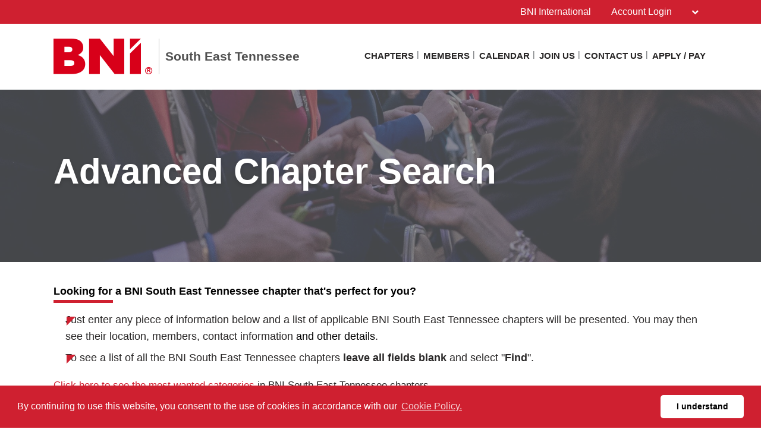

--- FILE ---
content_type: text/html; charset=UTF-8
request_url: https://bnisetn.com/en-US/advancedchaptersearch
body_size: 9928
content:
<!doctype html>
<html itemscope itemtype="http://schema.org/WebSite" prefix="og: http://ogp.me/ns#" class="no-js" dir='ltr' lang='en-US'>

<head>
    <meta charset="utf-8">
    <meta name="Content-Type" content="text/html;charset=utf-8">
    <meta http-equiv="X-UA-Compatible" content="IE=edge">
    
    <meta name="apple-mobile-web-app-capable" content="yes">
    <meta name="mobile-web-app-capable" content="yes">
    <meta name="apple-mobile-web-app-status-bar-style" content="black">
    <meta name="viewport" content="width=device-width, minimum-scale=1.0, maximum-scale=1.0, initial-scale=1.0, user-scalable=no">
    <meta name="format-detection" content="telephone=no">
    
	      <title>Business Networking Referral Organization Groups | BNI South East Tennessee Chattanooga, Advanced Chapter Search | English (US)</title>

    	
	<meta name="title" content="Business Networking Referral Organization Groups | BNI South East Tennessee Chattanooga, Advanced Chapter Search">
	
	<meta name="keywords" content="Business Networking Referral Organization Groups | BNI South East Tennessee Chattanooga, Advanced Chapter Search, BNI,">
	<meta name="description" content="Business Networking Referral Organization Groups | BNI South East Tennessee Chattanooga, BNI: Largest Referral Organization. BNI Website Business Networking Referral Organization Groups | BNI South East Tennessee Chattanooga, Advanced Chapter Search page for South East Tennessee in English (US)">
    
    <meta name="creation_Date" content="2018-05-21 15:01:11">
	<meta name="ROBOTS" content="INDEX,FOLLOW">
	<meta name="author" content="BNI">
	<meta name="copyright" content="{$copyright}">
    
    <link rel="shortcut icon" href="https://cdn.bniconnectglobal.com/new_template/assets/appicon/favicon.ico" type="image/ico">
	<link rel="shortcut icon" href="https://cdn.bniconnectglobal.com/new_template/assets/appicon/favicon.png" type="image/x-icon">

<!-- Apple mobile icons -->
    <link rel="apple-touch-icon" href="https://cdn.bniconnectglobal.com/new_template/assets/appicon/icon-57x57.png" sizes="57x57">
    <link rel="apple-touch-icon" href="https://cdn.bniconnectglobal.com/new_template/assets/appicon/icon-60x60.png" sizes="60x60">
    <link rel="apple-touch-icon" href="https://cdn.bniconnectglobal.com/new_template/assets/appicon/icon-72x72.png" sizes="72x72">
    <link rel="apple-touch-icon" href="https://cdn.bniconnectglobal.com/new_template/assets/appicon/icon-76x76.png" sizes="76x76">
    <link rel="apple-touch-icon" href="https://cdn.bniconnectglobal.com/new_template/assets/appicon/icon-114x114.png" sizes="114x114">
    <link rel="apple-touch-icon" href="https://cdn.bniconnectglobal.com/new_template/assets/appicon/icon-120x120.png" sizes="120x120">
    <link rel="apple-touch-icon" href="https://cdn.bniconnectglobal.com/new_template/assets/appicon/icon-128x128.png" sizes="128x128">
    <link rel="apple-touch-icon" href="https://cdn.bniconnectglobal.com/new_template/assets/appicon/icon-144x144.png" sizes="144x144">
    <link rel="apple-touch-icon" href="https://cdn.bniconnectglobal.com/new_template/assets/appicon/icon-152x152.png" sizes="152x152">
    <link rel="apple-touch-icon" href="https://cdn.bniconnectglobal.com/new_template/assets/appicon/icon-180x180.png" sizes="180x180">

<!-- iOS mobile icons and colors -->
    <meta name="theme-color" content="#FFFFFF">
    <link rel="icon" type="image/png" sizes="36x36" href="https://cdn.bniconnectglobal.com/new_template/assets/appicon/icon-36x36.png">
    <link rel="icon" type="image/png" sizes="48x48" href="https://cdn.bniconnectglobal.com/new_template/assets/appicon/icon-48x48.png">
    <link rel="icon" type="image/png" sizes="72x72" href="https://cdn.bniconnectglobal.com/new_template/assets/appicon/icon-72x72.png">
    <link rel="icon" type="image/png" sizes="96x96" href="https://cdn.bniconnectglobal.com/new_template/assets/appicon/icon-96x96.png">
    <link rel="icon" type="image/png" sizes="148x148" href="https://cdn.bniconnectglobal.com/new_template/assets/appicon/icon-144x144.png">
    <link rel="icon" type="image/png" sizes="192x192" href="https://cdn.bniconnectglobal.com/new_template/assets/appicon/icon-192x192.png">

<!-- Android mobile icons -->
    <link rel="icon" type="image/png" sizes="16x16" href="https://cdn.bniconnectglobal.com/new_template/assets/appicon/icon-16x16.png">
    <link rel="icon" type="image/png" sizes="32x32" href="https://cdn.bniconnectglobal.com/new_template/assets/appicon/icon-32x32.png">
    <link rel="icon" type="image/png" sizes="96x96" href="https://cdn.bniconnectglobal.com/new_template/assets/appicon/icon-96x96.png">
    <link rel="icon" type="image/png" sizes="128x128" href="https://cdn.bniconnectglobal.com/new_template/assets/appicon/icon-128x128.png">      

<!-- Windows mobile icons and colors -->
    <meta name="msapplication-TileColor" content="#FFFFFF">
    <meta name="msapplication-TileImage" content="https://cdn.bniconnectglobal.com/new_template/assets/appicon/icon-144x144.png">

	    <link rel="canonical" href="https://bnisetn.com/en-US/advancedchaptersearch">

    <!-- Open Graph meta tags -->
    <meta property="og:site_name" content="South East Tennessee">
    <meta property="og:title" content="Advanced Chapter Search">
    <meta property="og:description" content="Business Networking Referral Organization Groups | BNI South East Tennessee Chattanooga, BNI: Largest Referral Organization">
    <meta property="og:url" content="http://bnisetn.com/en-US/advancedchaptersearch">
    <meta property="og:image" content="https://cdn.bniconnectglobal.com/new_template/assets/appicon/socialmedia.png">

    <!-- Twitter card meta tags -->
    <meta name="twitter:card" content="summary">
    <meta name="twitter:url" content="http://bnisetn.com/en-US/advancedchaptersearch">
    <meta name="twitter:title" content="Advanced Chapter Search">
    <meta name="twitter:description" content="Business Networking Referral Organization Groups | BNI South East Tennessee Chattanooga, BNI: Largest Referral Organization">
    <meta name="twitter:image" content="https://cdn.bniconnectglobal.com/new_template/assets/appicon/socialmedia.png">
    	
    <meta itemprop="image" content="https://cdn.bniconnectglobal.com/new_template/assets/appicon/socialmedia.png">
	
		<!-- JS Files -->
    <script src="https://cdn.bniconnectglobal.com/new_template/libs/jquery-3.2.1/jquery-3.2.1.min.js" data-cookieconsent="ignore"></script>
</head>
<body>
	<link rel="stylesheet" type="text/css" href="https://cdn.bniconnectglobal.com/new_template/assets/styles/css/styles-ltr.css">
	<link rel="stylesheet" type="text/css" href="https://cdn.bniconnectglobal.com/new_template/assets/styles/css/dropdown.css">
    <div class="page">
        
        <header>
            <div class="row topRow">
                <div class="holder">
                    <div class="col-xs-6 col-sm-4 col-md-6 lCol">
						 					
                    </div>
                    <div class="col-xs-6 col-sm-8 col-md-6 rCol">
						
                    
                        <a href="https://www.bni.com/" target="_blank" class="hidden-xs">BNI International</a>
                        <ul class="menuDropdown">
                            <li class="dropdown"><a href="#" class="dropdown-toggle" data-toggle="dropdown" aria-expanded="false" 
							onClick="MobileDropDown('accountdropdown')">Account Login <i class="fa fa-chevron-down" aria-hidden="true"></i></a>
                                <ul class="dropdown-menu accountdropdown-menu">
                                    <li><a href="https://www.bniconnectglobal.com/" target="_blank">BNI Connect</a></li>
									<li><a href="https://www.bnibusinessbuilder.com" target="_blank">BNI Business Builder</a></li>
									<li class="hidden-sm hidden-md hidden-lg"><a href="http://www.bni.com/" target="_blank">BNI International</a></li>
                                </ul>
                            </li>
                        </ul>
                    </div>
                </div>
            </div>
            <div class="row bottomRow">
                <div class="holder">

                    <div class="col-xs-10 col-sm-9 col-md-12 col-lg-5 colLogo hide">
                        <a class="bniLogo" href="index">
                            <span class="ico-068"></span>
                            <span class="texts">
                                <span class="name">South East Tennessee</span>
                                                            </span>
                        </a>
                    </div>
					 <div class="col-xs-2 col-sm-3 col-md-12 col-lg-7 colNav hide">
	<ul>
		 <li class='hidden-xs hidden-sm'><a href="findachapter">Chapters</a></li><li class='hidden-xs hidden-sm'><a href="findamember">Members</a></li><li class='hidden-xs hidden-sm'><a href="events">Calendar</a></li><li class='hidden-xs hidden-sm'><a href="howtojoin">Join Us</a></li><li class='hidden-xs hidden-sm'><a href="contactus">Contact Us</a></li><li class='hidden-xs hidden-sm'><a href="apply">Apply / Pay</a></li>		
		<li class="hidden-md hidden-lg"><a href="#mobileMenu" class="mobileMenuIcon" data-toggle="mobileMenu" data-target="#mobileMenu"><i class="fa fa-bars"></i></a></li>
	</ul>
</div>



					<div class="col-xs-12 col-sm-12 col-md-12 menuLoader">
												<img loading="lazy" id="menuLoaderAjax" style="display: block; margin: 0 auto;" src="https://cdn.bniconnectglobal.com/images/ajax-loader.gif"/>
											</div>
                </div>
            </div>
        </header>
				<script>
			let pageTemplate="advanced-chapter-search";
			let navSetting="0";
            console.log("NAVsettinG", navSetting);
            let navAdvanceChapterSearch = "advancedchaptersearch";
            let navFindChapter = "findachapter";
						
			if((pageTemplate=="planyourvisit")&&(navSetting=="0")){
				// document.location.href='findachapter';				
			    document.location.href=navFindChapter;				
			}
			if((pageTemplate=="find-a-chapter")&&(navSetting=="0")){
				// document.location.href='advancedchaptersearch';	
                document.location.href=navAdvanceChapterSearch;			
			}
			
			$("a.published_language_link").each(function () {
				this.search = location.search;
			});

			$(".colNav a").click(function() {
				localStorage.clear();
			});

			$(".navTwo a").click(function() {
				localStorage.clear();
			});

			$(".navLinks a").click(function() {
				localStorage.clear();
			});
			
			$(function(){
				$('.dropdown').hover(function(){ 
					if($(".dropdown-menu:hover").length != 0){
					}else{	
						$('.dropdown-toggle',this).trigger('click'); 
					}
				});		
			});
			function MobileDropDown(param){
				if(window.matchMedia("(max-width: 600px)").matches){
					setTimeout(function(){ 
						if( /Android|webOS|BlackBerry|IEMobile|Opera Mini/i.test(navigator.userAgent) ) {
							$('.'+param+'-menu').toggle();
						}
					}, 200);
					
				}
					
			}
		</script>
<section class="widgetPageHeader" style="background: url('https://cdn.bniconnectglobal.com/new_template/assets/images/innerpage_banners.jpg') no-repeat center center; background-size: cover;">
    <div class="holder">
        <div class="col-xs-12 col-sm-12 col-md-12">
            <h1>
                Advanced Chapter Search            </h1>
        </div>
    </div>
</section><style>
    .wysiwyg img {
        vertical-align: unset;
    }
</style>
<section class="widgetTextColumns">

    <div class="holder">
        <div class="wysiwyg col-xs-12 col-sm-12 col-md-12">
            <!DOCTYPE html PUBLIC "-//W3C//DTD HTML 4.0 Transitional//EN" "http://www.w3.org/TR/REC-html40/loose.dtd">
<html><body><h4 style="font-family:Roboto, sans-serif;line-height:1.1;color:rgb(0,0,0);margin-top:10px;margin-bottom:10px;font-size:18px;"><span style="font-weight:700;">Looking for a BNI South East Tennessee chapter that's perfect for you?</span></h4>

<ul style="margin-top:0px;margin-bottom:10px;list-style:none;padding-left:20px;color:rgb(0,0,0);font-family:Roboto, sans-serif;font-size:16px;"><li style="font-size:18px;line-height:28px;padding:4px 0px;">Just enter any piece of information below and a list of applicable BNI South East Tennessee chapters will be presented. You may then see their location, members, contact information <span style="color:rgb(0,0,0);font-family:Roboto, sans-serif;font-size:18px;">and other details</span>.</li>
	<li style="font-size:18px;line-height:28px;padding:4px 0px;">To see a list of all the BNI South East Tennessee chapters <span style="font-weight:700;">leave all fields blank</span>&nbsp;and select "<span style="font-weight:700;">Find</span>".</li>
</ul><p><a href="100">Click here to see the most wanted categories</a>&nbsp;in BNI South East Tennessee chapters.</p>

<p style="margin:0px;padding:8px 0px;font-size:18px;line-height:28px;color:rgb(0,0,0);font-family:Roboto, sans-serif;"><strong><span>More Information.</span></strong>&nbsp;Contact the BNI South East Tennessee office by&nbsp;calling (423) 401-8957 or&nbsp;<a href="/cdn-cgi/l/email-protection#23464f424a4d4663414d4a5046574d0d404c4e1c505641494640571e77464f4f0611134e460611134e4c514606111342414c5657061113616d6a0611137066061113776d" style="background-color:transparent;color:rgb(121,43,65);">send an email</a>.</p><script data-cfasync="false" src="/cdn-cgi/scripts/5c5dd728/cloudflare-static/email-decode.min.js"></script><script defer src="https://static.cloudflareinsights.com/beacon.min.js/vcd15cbe7772f49c399c6a5babf22c1241717689176015" integrity="sha512-ZpsOmlRQV6y907TI0dKBHq9Md29nnaEIPlkf84rnaERnq6zvWvPUqr2ft8M1aS28oN72PdrCzSjY4U6VaAw1EQ==" data-cf-beacon='{"version":"2024.11.0","token":"7441a9a62cc242bda999e18b71e57cc0","r":1,"server_timing":{"name":{"cfCacheStatus":true,"cfEdge":true,"cfExtPri":true,"cfL4":true,"cfOrigin":true,"cfSpeedBrain":true},"location_startswith":null}}' crossorigin="anonymous"></script>
</body></html>
        </div>
    </div>
</section><section class="widgetForm">
    <div class="holder">

        <script type="text/javascript">
            var jsonUrl;
            $(function() {
                regionIds = '14079';
                jsonUrl = "/web/open/appsCmsChapterFilterJson?regionIds="+regionIds ;

                $.getJSON(jsonUrl, function(data) {
                    $("#chapterCity").empty().append("<option></option>");
                    $.each($(data.city), function(i,item){
                        $("<option/>", { value : item.name }).text(item.name).appendTo("#chapterCity");
                    });

                    $("#chapterArea").empty().append("<option></option>");
                    $.each($(data.area), function(i,item){
                        $("<option/>", { value : item.id }).text(item.name).appendTo("#chapterArea");
                    });

                });

                $.getJSON("/web/open/apps/cms/chapter/appsCmsMeetingTimes?regionIds=" +regionIds+"&request_locale=en_US&siteLocale=en&siteLocaleCountry=US", function(data) {
                    $("#chapterMeetingDay option").each(function () {
                        if ($(this).val() != "") {
                            if (data.meetingDay[$(this).val()]) {
                                $(this).show();
                            } else {
                                $(this).hide();
                            }
                        }
                    });
					
					let meetingType=data.meetingType;
					$('#chapterMeetingType').empty();
					let optionval='<option value=""></option>';
					$.each( meetingType, function(i, obj) {
                        if(obj.enabled){
						optionval+='<option value='+i+'>'+obj.meetingTypeText+'</option>';
                        }
					});
					$('#chapterMeetingType').append(optionval);
					

                    $("#chapterMeetingTime option").each(function () {
                        if ($(this).val() != "") {
                            if (data.meetingTime[$(this).val()]) {
                                $(this).show();
                            } else {
                                $(this).hide();
                            }
                        }
                    });
                });

                $("#submit").bind("click", function(){
                    window.location.assign($("#formFindChapter").attr("action")+"?"+$("#formFindChapter").serialize()+"&regionIds="+regionIds);
                    return false;
                });
                $("#submit").removeAttr("disabled");
            });

            //Json Sort Function
            $.fn.sort = function() {
                return this.pushStack( [].sort.apply( this, arguments ), []);
            };

            function sortByName(a,b){
                if (a.name == b.name){
                    return 0;
                }
                return a.name> b.name ? 1 : -1;
            }

            function sortById(a,b) {
                if (a.id == b.id) {
                    return 0;
                }
                return a.id > b.id ? 1 : -1;
            }


        </script>
        <!-- link to controller action-->
        <form name="formFindChapter" action="chapterlist" method="post" class="form" id="formFindChapter">

            <div class="col-xs-12 col-sm-4 col-md-4">
                <div class="formRow">
                    <label for="chapterName">Chapter Name</label>
                    <input type="text" name="chapterName" id="chapterName" value="" class="textField">
                </div>
                <div class="formRow">
                    <label for="chapterCity">City</label>
                    <select name="chapterCity" id="chapterCity" class="selectField">
                        <option></option>
                    </select>
                </div>
            </div>

            <div class="col-xs-12 col-sm-4 col-md-4">
                <div class="formRow">
                    <label for="chapterArea">Area</label>
                    <select name="chapterArea" id="chapterArea" class="selectField">
                        <option></option>
                    </select>
                </div>
                <div class="formRow">
                    <label for="chapterMeetingDay">Meeting Day</label>
                    <select name="chapterMeetingDay" id="chapterMeetingDay" class="selectField">
                        <option value=""></option>
                        <option value="0" style="display: none;">Sunday</option>
                        <option value="1" style="display: none;">Monday</option>
                        <option value="2" style="display: none;">Tuesday</option>
                        <option value="3" style="display: none;">Wednesday</option>
                        <option value="4" style="display: none;">Thursday</option>
                        <option value="5" style="display: none;">Friday</option>
                        <option value="6" style="display: none;">Saturday</option>
                    </select>
                    <div class="error"></div>
                </div>
            </div>

            <div class="col-xs-12 col-sm-4 col-md-4">
                <div class="formRow">
                    <label for="chapterMeetingTime">Approximate Meeting Time</label>
                    <select name="chapterMeetingTime" id="chapterMeetingTime" class="selectField">
                        <option value=""></option>
                        <option value="am" style="display: none;">Morning</option>
                        <option value="mid" style="display: none;">Lunch</option>
                        <option value="pm" style="display: none;">Afternoon</option>
                        <option value="eve" style="display: none;">Evening</option>
                    </select>
                    <div class="error"></div>
                </div>
            </div>
			
			<div class="col-xs-12 col-sm-4 col-md-4">
				<div class="formRow">
                    <label for="chapterMeetingType">Meeting Type</label>
                    <select name="chapterMeetingType" id="chapterMeetingType" class="selectField">
                        <option value=""></option>
                    </select>
                    <div class="error"></div>
                </div>
			</div>

            <div class="col-xs-12 col-sm-12 col-md-12">
                <div class="formButtonsRow">
                    <button type="submit" id="submit" name="submit" class="button">Find</button>
                    <span id="formAjaxLoader" style="display:none;"><i
                                class="fa fa-spinner fa-spin fa-3x fa-fw"></i></span>
                </div>
            </div>
        </form>
    </div>
</section><!-- FOOTER WIDGET -->
<section class="widgetBanners">

    <div class="holder">
        <div class="col-xs-12 col-sm-5 col-md-4 col-lg-4">
	<div class="navTwo">
		<h2>Links</h2>
		<ul>
			<li><a href="chapterjoin">Join a Chapter<span class="ico-048"></span></a></li><li><a href="resource">Member Resources<span class="ico-048"></span></a></li><li><a href="chaptersforming">Chapters Forming<span class="ico-048"></span></a></li><li><a href="faq">Frequently Asked Questions<span class="ico-048"></span></a></li><li><a href="new-renew">New and Renewing Members<span class="ico-048"></span></a></li>		</ul>
	</div>	
</div>
<div class="col-xs-12 col-sm-7 col-md-8 col-lg-8"><div class="row"><div class="col-xs-12 col-sm-12 col-md-6 col-lg-6">
	<div class="bannerBox">
	<img loading="lazy" src="https://cdn.bniconnectglobal.com/images/banner_connect_findachapter.jpg" alt="BNI">
    <a href="findachapter" target="_self"
       title="">BNI</a>
	</div>   
</div>

<div class="col-xs-12 col-sm-12 col-md-6 col-lg-6">
	<div class="bannerBox">
		<img loading="lazy" src="https://cdn.bniconnectglobal.com/images/banner-podcast.jpg" alt="Podcast">
    <a href="https://www.bnipodcast.com/" target="_blank">Podcast</a>
	</div>
</div>
<div class="col-xs-12 col-sm-12 col-md-6 col-lg-6">
    <div class="bannerBox">
		<img loading="lazy" src="https://www.bni4u.com/images/bnionline-home-new.png" alt="Foundation">
    <a href="https://www.bnionline.com/" target="_blank" target="_blank">BNI Online</a>
	</div>
</div>


<div class="col-xs-12 col-sm-12 col-md-6 col-lg-6">
    <div class="bannerBox">
		<img loading="lazy" src="https://cdn.bniconnectglobal.com/images/banner_bniuniversity.jpg" alt="BNI Business Builder">
    <a href="http://bniuniversity.com/" target="_blank" >BNI Business Builder</a>
	</div>
</div>

</div></div>    </div>

</section>
<!-- RSS WIDGET -->

    <section class="widgetBniFeed">
        <div class="holder">
            <div class="topRow">
                <div class="col-xs-12 col-sm-8 col-md-8">
                    <h2>The Latest From BNI</h2>
                </div>
				<div class="col-xs-12 col-sm-4 col-md-4">
                        <div class="viewOuter">
                            <a href="https://www.bni.com/the-latest/blog-news" target="_blank">
                                View All                                <svg class="icon-redarrow" xmlns="http://www.w3.org/2000/svg" width="25.967" height="26.7" viewBox="0 0 25.967 26.7">
                                  <g data-name="Group 261" transform="translate(-1732.5 -1677.672)">
                                    <path data-name="Path 40" class="cls-1" d="M1757.443,1680.379l10.521,10.521-10.521,10.521" transform="translate(-11.498 0.121)"/>
                                    <line data-name="Line 19" class="cls-2" x1="21.857" transform="translate(1734.5 1690.87)"/>
                                  </g>
                                </svg>
                            </a>
                        </div>
                    </div>
            </div>
            <div class="rss-box">

                <ul id="rss-list" class="rss-items">
                    <img loading="lazy" id="rssLoader" style="display: block; margin: 0 auto;"
                         src="https://cdn.bniconnectglobal.com/images/ajax-loader.gif" alt="Ajax loader image"/>
                </ul>
            </div>
        </div>
    </section>

    
<footer>
	<input type="hidden" id="website_type" value="2">
	<input type="hidden" id="website_id" value="4097">
		<input type="hidden" id="cookie_group_id" value="">
    <div class="navRow">
    <div class="holder">

                        <div class="col-xs-6 col-sm-4 col-md-4 col-lg-4 navCol">
                    <ul class="navLinks">
                                            <li><a href="index">BNI SE TN</a></li>
                                            <li><a href="findachapter">Chapters</a></li>
                                            <li><a href="findamember">Members</a></li>
                                            <li><a href="events">Calendar</a></li>
                                            <li><a href="howtojoin">Join Us</a></li>
                                            <li><a href="contactus">Contact Us</a></li>
                    					                    </ul>
                </div>
                            <div class="col-xs-6 col-sm-4 col-md-4 col-lg-4 navCol">
                    <ul class="navLinks">
                                            <li><a href="apply">Apply / Pay</a></li>
                                            <li><a href="chapterjoin">Join a Chapter</a></li>
                                            <li><a href="resource">Member Resources</a></li>
                                            <li><a href="chaptersforming">Chapters Forming</a></li>
                                            <li><a href="faq">Frequently Asked Questions</a></li>
                                            <li><a href="new-renew">New and Renewing Members</a></li>
                    					                    </ul>
                </div>
            
        <div class="col-xs-12 col-sm-4 col-md-4 col-lg-4 socialCol">
            <!-- User custom script set in admin -->
            <p style="text-align: left;">
<span style="color: rgb(FF, FF, FF);">BNI South East Tennessee</span><br>
<span style="color: rgb(FF, FF, FF);">PO Box 4483</span><br>
<span style="color: rgb(FF, FF, FF);">Chattanooga, TN 37405</span><br>
<span style="color: rgb(FF, FF, FF);">T: (765) 623-7469</span><br>

<font color="white" style="text-decoration: none;"><a href="/cdn-cgi/l/email-protection#a4c1c8c5cdcac1e4c6cacdd7c1d0ca8ac7cbc9" style="text-decoration: none; color: rgb(FF, FF, FF);">Email</a></font></p>

<p style="text-align: left;"><a href="https://www.bniconnectglobal.com/web/open/termsOfUse" style="color: rgb(FF, FF, FF);" style="text-decoration: none" target="_blank">Privacy Policy</a></p>

<p style="text-align: left;"><span style="font-size:12px;"><span style="font-family: arial;"><span style="color: rgb(FF, FF, FF);">This site managed by
<a href="http://www.outbacksolutions.com/" style="text-decoration: none; color: rgb(FF, FF, FF);" target="_blank" title="BNICV.com managed by Outback Solutions">Outback Solutions<sup>®</sup></a><a href="http://www.cidsolutions.net/" style="text-decoration: none; color: rgb(FF, FF, FF);" target="_blank" title="BNICV.com managed by Outback Solutions">.</a>
</p>        </div>
    </div>
</div><div class="copyrightRow">
    <div class="holder">
        <div class="col-xs-12">
            <p><strong>&copy; 2025 BNI Global LLC.</strong>  All Rights Reserved. All company names, product names logos included here may be registered trademarks or service marks of their respective owners.</p>
        </div>
    </div>
</div></footer>

<nav id="mobileMenu" class="menuMobile">
    <ul>
        <li><a href="findachapter">Chapters<span class="ico-048"></span></a></li><li><a href="findamember">Members<span class="ico-048"></span></a></li><li><a href="events">Calendar<span class="ico-048"></span></a></li><li><a href="howtojoin">Join Us<span class="ico-048"></span></a></li><li><a href="contactus">Contact Us<span class="ico-048"></span></a></li><li><a href="apply">Apply / Pay<span class="ico-048"></span></a></li>    </ul>
</nav>


</div>


                <!-- Global site tag (gtag.js) - Google Analytics --><script data-cfasync="false" src="/cdn-cgi/scripts/5c5dd728/cloudflare-static/email-decode.min.js"></script><script async src="https://www.googletagmanager.com/gtag/js?id=UA-110548642-1"></script><script>  window.dataLayer = window.dataLayer || [];  function gtag(){dataLayer.push(arguments);}  gtag('js', new Date());  gtag('config', 'UA-110548642-1');</script><meta name="google-site-verification" content="BdwSj6ql98jRHoCoq0aFZ2cos3SrbR8Ds8lr-zNMOVQ" /><script src="https://bni4u.com/js/bniconnectsetn.js"></script><link href="https://bni4u.com/js/bniconnect.css" media="screen,print" rel="stylesheet" type="text/css" />                                                                            
<script>
        $(function () {
            var url = "/bnicms/v3/frontend/rss/getrssvalues";
            $.ajax({

                type: 'GET',
                url: url,
                success: function(data) {
                    $("#rssLoader").hide();
                    if (!Array.isArray(data)) {
                        console.log("No RSS feed found");
                        return;
                    }
                    $.each(data, function(index, values) {
                        // Incoming date has a gap between date and time. Here it concat the date and time with a T between them.
                        dateTimeArray = values.dateModified.date.split(" ");
                        dateTime = dateTimeArray[0].concat("T"+dateTimeArray[1]);
                        var dateString = new Date(dateTime);

                        dateString = dateFormat(dateString, "ddd, dd mmmm yyyy");

                        let imageHtml = "";
					    if (values["image"] !== '') {
					        imageHtml = "<img loading='lazy' id='img01" + index + "' src='" + values["image"] + "' style='width:100%' alt='netimage'>";
					    }

                        $("#rss-list").append("<li><a class='rss-item' href='"+ values["link"] +"' target='_blank'>" + imageHtml + values["title"] +"</a>" +
                            " <span class='rss-item-auth'>" + "(" + values["authors"]["0"]["name"] + ")" + "</span><br>" +
                            " <span class='rss-date'>" + dateString + "</span><br> " + values["description"] + "</li>");
                    });
                }
            });

            			
			$(window).on('resize load', adjustIframes);
			$(window).on('load', adjustIframes);
			$(window).on('unload', adjustIframes);
			
			if (window.matchMedia("(max-width: 991px)").matches) 
			{ 
				HidemenuLoader();
			}else{
				NavfontSize();
				setTimeout( function(){
					HidemenuLoader();
				}  , 100 );
			}
			
			$(document).on('click',".dropdown-toggle",function(e){
				e.stopPropagation();
				if( /Android|webOS|iPhone|iPad|iPod|BlackBerry|IEMobile|Opera Mini/i.test(navigator.userAgent) ) {
					$('.dropdown-menu').hide();					
					$(this).parent().find('.dropdown-menu').toggle();
				}				
			});
			$(document).on('click',".dropdown",function(e){
				e.stopPropagation();
				if( /Android|webOS|iPhone|iPad|iPod|BlackBerry|IEMobile|Opera Mini/i.test(navigator.userAgent) ) {
					$('.dropdown-menu').hide();					
					$(this).find('.dropdown-menu').toggle();
				}				
			});
			$(document).mouseup(function (e) {
				e.stopPropagation();
				if( /Android|webOS|iPhone|iPad|iPod|BlackBerry|IEMobile|Opera Mini/i.test(navigator.userAgent) ) {
					$('.dropdown-menu').hide();	
				}
			});
			$('body').on('touchstart.dropdown', '.dropdown-menu', function (e) { 
				e.stopPropagation();
				$('.dropdown-menu').hide();
				$(this).parent().find('.dropdown-menu').toggle();
			});
        });
		function HidemenuLoader(hidemenu)
		{
			if(hidemenu=="s"){	
				$('.menuLoader').removeClass('hide');
				$('.colLogo').addClass('hide');
				$('.colNav').addClass('hide');
			}else{
				$('.menuLoader').addClass('hide');
				$('.colLogo').removeClass('hide');
				$('.colNav').removeClass('hide');
			}
		}
		function topBarWidth()
		{
			let arr=[]; let obj={};
			HidemenuLoader();
			let colNav=$(".colNav").width();
			let colLogo=$(".colLogo").width();
			let navli=NavULwidth();
			$('.bottomRow .holder .colLogo .bniLogo .texts .name').css("max-width",'none');
			let logotxt=$('.bottomRow .holder .colLogo .bniLogo .texts .name').width();	
			$('.bottomRow .holder .colLogo .bniLogo .texts .name').css("max-width",'400px');
			HidemenuLoader('s');
			
			let menupercent=(navli/colNav)*100;
			let webpercent=(logotxt/colLogo)*100;
			
			//console.log(webpercent);
			
			obj['menupercent']=menupercent;
			obj['webpercent']=webpercent;
			arr.push(obj);
			return arr;
			
		}
		function NavfontSize()
		{
			let changes='n';let navfont=''; let webfont='';		
			let topbar=topBarWidth();
			
			let menupercent=topbar[0].menupercent;
			let webpercent=topbar[0].webpercent;
		
			
			if((menupercent<=83)&&(webpercent<=61)){
				changes='n';
			}else{
				changes='y';
			}
			
			
			if(changes=="y"){
				$('.colNav ul li a').css("font-size",'15px');
				$('.bottomRow .holder .colLogo .bniLogo .texts .name').css("font-size",'21px');
			}
			
			HidemenuLoader();
			let colNav_height=$(".colNav ul").height();
			let colLogo_height=$('.colLogo .bniLogo .texts').height();
			if((colNav_height<=72)&&(colLogo_height<=65)){
				var logoname=$('.bottomRow .holder .colLogo .bniLogo .texts .name').position();
				$('header .bottomRow .holder .colNav').css("padding-top",logoname.top+'px');
			}
			HidemenuLoader('s');
			
			//HidemenuLoader();
			//var logoname=$('.bottomRow .holder .colLogo .bniLogo .texts .name').position();
			//$('header .bottomRow .holder .colNav').css("padding-top",logoname.top+'px');
			//HidemenuLoader('s');
			
			/*topbar=topBarWidth();
			if (window.matchMedia("(max-width: 1439px)").matches) 
			{ 
				if (navigator.userAgent.indexOf("Firefox") != -1) {
					if(topbar[0].webpercent>58){
						topbar[0].webpercent=62;
					}//console.log(topbar);
				}	
				if(topbar[0].webpercent<61){
					$('header .bottomRow .holder .colNav').css("padding-top",'42px');
				}
		
			}else{
				if (navigator.userAgent.indexOf("Firefox") != -1) {
					if(topbar[0].webpercent<=63){ 
						topbar[0].webpercent=62;
					}					 
				}
				if(topbar[0].webpercent<60){
					$('header .bottomRow .holder .colNav').css("padding-top",'48px');
				}	
			}
			
			if ((navigator.userAgent.indexOf("Firefox") != -1)&&(topbar[0].webpercent=="62")){
				$('header .bottomRow .holder .colNav').css("padding-top",'48px');
			}
			if(($('#website_type').val()=="3")&&(topbar[0].webpercent>"50")){
				$('header .bottomRow .holder .colNav').css("padding-top",'48px');
			}*/
			
		}
		function NavULwidth()
		{
			let navli=[];let total_li=0;
			$('.colNav ul li').each(function (i) {
				let liwidth = $(this).width();
				total_li+=parseFloat(liwidth);
			});
			//let liwidth=navli.reduce((tot,nav)=>{return tot=tot+nav;},0);
			return total_li;
		}
		function adjustIframes()
		{
			console.log("function");
			$('iframe').each(function () {
			var
			$this = $(this),
			proportion = $this.data('proportion'),
			w = $this.attr('width'),
			actual_w = $this.width();
			let noheight="";
			
			console.log("parent width="+$(this).parent().width()+"==W=="+w);
			
				if (($(window).width() < 1199)||($(window).width()<w)||($(this).parent().width()<w)){
					//let actual_w=($(window).width());
					let actual_w=($(this).parent().width());
					if(($(window).width()<w)&&($(window).width() > 1199)){
						noheight="1";
					}
					if(($(this).parent().width()<w)&&($(window).width() > 1199)){
						noheight="1";
					}					
					
					$this.css('width',actual_w);
					console.log(actual_w);
					console.log("Frame width="+w+"==Parent Width="+$(this).parent().width()+"==Window width="+$(window).width());
					
					if (!proportion)
					{
						proportion = $this.attr('height') / w;
						$this.data('proportion', proportion);
					}

					if (actual_w != w)
					{
						if(noheight==""){
							$this.css('height', Math.round(actual_w * proportion) + 'px');
						}
					}
				}else{
					$this.css('width','');
					$this.css('height','');
				}	
				$this.css('overflow','hidden');	
			});
		}
	$(function(){
		$('.youtube-iframe').each(function(){

			$imgID = $(this).data('embed');
			$imgWidth = $(this).data('width');
			$imgHeight = $(this).data('height');
			$imgURL = '<a href="javascript:;" class="youtubeimg"><img loading="lazy" src="https://i.ytimg.com/vi/'+ $imgID +'/sddefault.jpg" width="'+$imgWidth+'" height="'+$imgHeight+'"></a>';
			if( /Android|webOS|iPhone|iPad|iPod|BlackBerry|IEMobile|Opera Mini/i.test(navigator.userAgent) ) {
				$imgURL ='<img loading="lazy" class="videoloader" src="https://cdn.bniconnectglobal.com/images/ajax-loader.gif" alt="Ajax loader image">';
			}
			$(this).html($imgURL);
		});

		$('.youtube-iframe').click(function(){
			var iframe = document.createElement( "iframe" );
			
			var datawidth=this.dataset.width;
			var dataheight=this.dataset.height;
			
			if( /Android|webOS|iPhone|iPad|iPod|BlackBerry|IEMobile|Opera Mini/i.test(navigator.userAgent) ) {
				datawidth="100%";
				dataheight="100%";
			}

			iframe.setAttribute( "frameborder", "0" );
			iframe.setAttribute( "allowfullscreen", "" );
			iframe.setAttribute( "allow", "accelerometer; autoplay; encrypted-media; gyroscope; picture-in-picture" );
			// set width for your video here
			iframe.setAttribute( "width", datawidth );
			// set height for your video here
			iframe.setAttribute( "height", dataheight );
			iframe.setAttribute( "src", "https://www.youtube.com/embed/"+ this.dataset.embed +"?rel=0&showinfo=0&autoplay=1" );

			this.innerHTML = "";
			this.appendChild( iframe );

		}) ;

	});	

	$(window).bind("load", function() {
	  if( /Android|webOS|iPhone|iPad|iPod|BlackBerry|IEMobile|Opera Mini/i.test(navigator.userAgent) ) {
			setTimeout( function(){
				$('.youtube-iframe').trigger('click');
			}  , 1500 );
		}
	});

</script>
<!-- CSS Files -->

<script src="https://cdn.bniconnectglobal.com/new_template/libs/combine.js" defer data-cookieconsent="ignore"></script>

<link rel="stylesheet" type="text/css" href="https://cdn.bniconnectglobal.com/new_template/libs/combine.css">




<link rel="stylesheet" type="text/css" href="//cdnjs.cloudflare.com/ajax/libs/cookieconsent2/3.0.3/cookieconsent.min.css" />

<script src="//cdnjs.cloudflare.com/ajax/libs/cookieconsent2/3.0.3/cookieconsent.min.js"></script>
<script>
	window.addEventListener("load", function(){
		window.cookieconsent.initialise({
			"palette": {
				"popup": {
					"background": "#CF2030",
					"text": "#ffffff"
				},
				"button": {
					"background": "#ffffff",
					"text": "#000000"
				}
			},
			"theme": "classic",
			"content": {
				"message": "By continuing to use this website, you consent to the use of cookies in accordance with our ",
				"dismiss": "I understand",
				"link": "Cookie Policy.",
				"href": "http://bnitos.com/cookiepolicy.html"
			}
		})});
</script>
<script>
	var headerName = getQueryParameterByName('name');
	
	if (headerName) {
		document.title = headerName + ' | ' + document.title;
	}

	function getQueryParameterByName(name) {
		name = name.replace(/[\[]/, "\\[").replace(/[\]]/, "\\]");
		let locationSearch = location.search.replaceAll("&amp;","&");
		var regex = new RegExp("[\\?&]" + name + "=([^&#]*)"), results = regex.exec(locationSearch);
		return results === null ? "" : decodeURIComponent(results[1].replace(/\+/g, " "));
	}
</script>

<script type='application/ld+json'> 
{
  "@context": "http://www.schema.org",
  "@type": "Organization",
  "name": "South East Tennessee",
  "url": "http://bnisetn.com/en-US/advancedchaptersearch",
  "logo": "https://cdn.bniconnectglobal.com/new_template/assets/appicon/socialmedia.png",
  "image": "https://cdn.bniconnectglobal.com/new_template/assets/appicon/socialmedia.png",
  "description": "Business Networking Referral Organization Groups | BNI South East Tennessee Chattanooga, BNI: Largest Referral Organization",
  "address": {
	"@type": "PostalAddress",
	"streetAddress": "",
	"addressLocality": "",
	"addressRegion": "",
	"postalCode": "",
	"addressCountry": ""
  },
  "contactPoint": {
	"@type": "ContactPoint",
	"telephone": "",
	"contactType": "customer support"
  }
}
</script>

</body>
</html>



--- FILE ---
content_type: text/css
request_url: https://cdn.bniconnectglobal.com/new_template/assets/styles/css/styles-ltr.css
body_size: 25911
content:
:active, :focus, :hover, :visited {outline: 0 none !important;outline-color: transparent;outline-style: none;}::-webkit-input-placeholder {color: #c8c9c7;}:-moz-placeholder {color: #c8c9c7;}::-moz-placeholder {color: #c8c9c7;}:-ms-input-placeholder {color: #c8c9c7;}body {color: #000;margin: 0;padding: 0;background-color: #c8c9c7;}body a {transition: all 0.3s ease;-webkit-transition: all 0.3s ease;}body input, body select {-webkit-border-radius: 0;-moz-border-radius: 0;border-radius: 0;-webkit-box-shadow: 0 0 0 #fff;-moz-box-shadow: 0 0 0 #fff;box-shadow: 0 0 0 #fff;}.page {position: relative;display: block;margin: 0 auto;padding: 0;overflow: hidden;max-width: 1800px;background-color: #fff;font-family: "Helvetica Neue", Arial, sans-serif !important;font-weight: 400;font-size: 16px;}.page [class*=" col-"], .page [class^="col-"] {float: left;}.page .h1, .page .h2, .page .h3, .page .h4, .page .h5, .page .h6, .page h1, .page h2, .page h3, .page h4, .page h5, .page h6 {font-family: Arial, sans-serif;}.fc-ltr .fc-basic-view .fc-day-top .fc-day-number, .widgetEventCalendar #calendar .fc-header-toolbar .fc-left h2 {font-family: "Helvetica Neue", Arial, sans-serif !important;}.page a {color: #cf2030;font-size: 17px;font-weight: 500;}.page * {text-rendering: optimizeLegibility !important;-webkit-font-smoothing: antialiased !important;-moz-osx-font-smoothing: grayscale;}.page h1 {font-size: 32px;line-height: 60px;}.page h2 {font-size: 32px;line-height: 42px;}.page h3 {font-size: 30px;line-height: 34px;}.page h4 {font-size: 24px;line-height: 28px;}.page h5 {font-size: 22px;line-height: 26px;}.page p {font-size: 17px;line-height: 22px;}.page h1[style*="text-align:center;"]:after, .page h2[style*="text-align:center;"]:after, .page h3[style*="text-align:center;"]:after, .page h4[style*="text-align:center;"]:after, .page h5[style*="text-align:center;"]:after {display: none !important;}.page h1[style*="text-align:right;"]:after, .page h2[style*="text-align:right;"]:after, .page h3[style*="text-align:right;"]:after, .page h4[style*="text-align:right;"]:after, .page h5[style*="text-align:right;"]:after {display: none !important;}.page h1[style*="text-align: center;"]:after, .page h2[style*="text-align: center;"]:after, .page h3[style*="text-align: center;"]:after, .page h4[style*="text-align: center;"]:after, .page h5[style*="text-align: center;"]:after {display: none !important;}.page h1[style*="text-align: right;"]:after, .page h2[style*="text-align: right;"]:after, .page h3[style*="text-align: right;"]:after, .page h4[style*="text-align: right;"]:after, .page h5[style*="text-align: right;"]:after {display: none !important;}.page h1[style*="text-align: center;"]:after, .page h2[style*="text-align: center;"]:after, .page h3[style*="text-align: center;"]:after, .page h4[style*="text-align: center;"]:after, .page h5[style*="text-align: center;"]:after {display: none !important;}.page h1[style*="text-align: right;"]:after, .page h2[style*="text-align: right;"]:after, .page h3[style*="text-align: right;"]:after, .page h4[style*="text-align: right;"]:after, .page h5[style*="text-align: right;"]:after {display: none !important;}.page h1[style*="text-align:center;"]:after, .page h2[style*="text-align:center;"]:after, .page h3[style*="text-align:center;"]:after, .page h4[style*="text-align:center;"]:after, .page h5[style*="text-align:center;"]:after {display: none !important;}.page h1[style*="text-align:right;"]:after, .page h2[style*="text-align:right;"]:after, .page h3[style*="text-align:right;"]:after, .page h4[style*="text-align:right;"]:after, .page h5[style*="text-align:right;"]:after {display: none !important;}.holder {max-width: 1450px;}.page .holder {display: block;margin: 0 auto;padding: 0 75px;overflow: hidden;}.page .pageWidgets .holder {min-height: 200px;}.socialCol a {color: #fff;}@media (max-width: 1439px) {.page .holder {padding: 0 75px;}}@media (max-width: 1199px) {.page .holder {padding: 0 35px;}}@media (max-width: 991px) {.page .holder {padding: 0 15px;}}@media (max-width: 767px) {.page .holder {padding: 0 15px;}}@media (max-width: 413px) {.page .holder {padding: 0 15px;}}@keyframes nudge {0% {transform: rotate(-7deg);}33% {transform: rotate(7deg);}66% {transform: rotate(-7deg);}}@keyframes shake {10%, 90% {transform: translate3d(-1px, 0, 0);}20%, 80% {transform: translate3d(2px, 0, 0);}30%, 50%, 70% {transform: translate3d(-4px, 0, 0);}40%, 60% {transform: translate3d(4px, 0, 0);}}#secondaryCategory-error {color: #fff;display: block;width: 100%;background-color: red;padding: 4px 15px;font-size: 12px;}svg.icon-redarrow .cls-1, svg.icon-redarrow .cls-2 {fill: none;stroke: #cf2030;stroke-linecap: round;stroke-width: 4px;}svg.icon-redarrow .cls-1 {stroke-linejoin: round;}svg.icon-whitearrow .cls-1, svg.icon-whitearrow .cls-2 {fill: none;stroke: #fff;stroke-linecap: round;stroke-width: 4px;}svg.icon-whitearrow .cls-1 {stroke-linejoin: round;}svg.searchRed .a {fill: #c8102e;fill-rule: evenodd;}svg.icon-complete .cls-1 {fill: #fff;}svg.icon-complete .cls-2 {fill: #c8102e;}svg.icon-email .cls-1, svg.icon-email .cls-4 {fill: #c8102e;}svg.icon-email .cls-1 {stroke: #707070;}svg.icon-email .cls-2 {fill: #fff;}svg.icon-email .cls-3 {clip-path: url(#clip-path);}svg.icon-swoosh .st0 {fill: #828282;}svg.icon-close .cls-1 {fill: none;stroke: #fff;stroke-width: 2px;}svg.icon-search .cls-1, svg.icon-search .cls-4 {fill: #c8102e;}svg.icon-search .cls-1 {stroke: #707070;}svg.icon-search .cls-2 {fill: #fff;}svg.icon-search .cls-3 {clip-path: url(#clip-path);}svg.phone-red .cls-1 {fill: #cf2030;}svg.phone-red .cls-2 {fill: #fff;stroke: #fff;}svg.dots-red .cls-1 {fill: #cf2030;}svg.dots-red .cls-2 {fill: #fff;}svg.msg-red .cls-1 {fill: #cf2030;}svg.msg-red .cls-2 {fill: #fff;}header {display: block;margin: 0;padding: 0;background-color: #fff;}header .holder {overflow: visible !important;}header .topRow {display: block;clear: both;margin: 0;padding: 0;background-color: #cf2030;}header .topRow .holder .menuDropdown {display: inline-block;margin: 0;padding: 0;list-style: none;}header .topRow .holder .menuDropdown li {display: block;margin: 0;padding: 0;background-color: #cf2030;}header .topRow .holder .menuDropdown li a {display: block;font-size: 16px;line-height: 40px;font-weight: 500;color: #fff;margin: 0;padding: 0 60px 0 15px;text-decoration: none;}header .topRow .holder .menuDropdown li a .fa {position: absolute;top: 0;right: 15px;font-size: 12px;line-height: 40px;color: #fff;padding-left: 30px;}header .topRow .holder .menuDropdown li a:hover {color: #c8c9c7;background-color: #cf2030;}header .topRow .holder .menuDropdown li a:hover .fa {color: #c8c9c7;}header .topRow .holder .menuDropdown li ul {padding: 0;margin: 0;border-color: #cf2030;-webkit-border-radius: 0;-moz-border-radius: 0;border-radius: 0;-webkit-box-shadow: none;width: auto;background-color: #cf2030;-webkit-box-shadow: 0 3px 5px 0 rgba(0, 0, 0, 0.5);-moz-box-shadow: 0 3px 5px 0 rgba(0, 0, 0, 0.5);box-shadow: 0 3px 5px 0 rgba(0, 0, 0, 0.5);}header .topRow .holder .menuDropdown li ul:hover {border-color: #cf2030;}header .topRow .holder .lCol .menuDropdown {margin-left: -15px;}header .topRow .holder .rCol {text-align: right;}header .topRow .holder .rCol .menuDropdown li a {background-color: #cf2030;}header .topRow .holder .rCol a {display: inline-block;font-size: 16px;line-height: 40px;font-weight: 500;color: #fff;margin: 0;padding: 0 15px;text-decoration: none;}header .topRow .holder .rCol a:hover {color: #c8c9c7;}@media (max-width: 767px) {header .topRow .holder {padding: 0 !important;}header .topRow .holder .lCol {padding: 0;}header .topRow .holder .lCol .menuDropdown {margin-left: 0;display: block;}header .topRow .holder .lCol .menuDropdown li a {text-align: left;padding: 0 30px 0 30px;}header .topRow .holder .lCol .menuDropdown li a .fa {padding-left: 15px;right: 15px;}header .topRow .holder .rCol {padding: 0;}header .topRow .holder .rCol .menuDropdown {display: block;}header .topRow .holder .rCol .menuDropdown li a {text-align: left;padding: 10px 30px 10px 30px !important;line-height: 22px;}header .topRow .holder .rCol .menuDropdown li a .fa {padding-left: 15px;right: 15px;}}header .bottomRow {display: block;clear: both;margin: 0;padding: 0;border-bottom: 1px solid #f5f7f7;}header .bottomRow .holder .colLogo {padding-right: 0;}header .bottomRow .holder .colLogo .bniLogo {display: table;margin: 0;padding: 30px 0 30px 0;text-decoration: none;}header .bottomRow .holder .colLogo .bniLogo .ico-068 {display: table-cell;color: #d80019;font-size: 65px;line-height: 65px;padding-right: 10px;}header .bottomRow .holder .colLogo .bniLogo .texts {display: table-cell;vertical-align: middle;padding-left: 10px;border-left: 1px #c5c5c5 solid;}header .bottomRow .holder .colLogo .bniLogo .texts .name {display: block;margin: 0;padding: 0;font-size: 30px;line-height: 35px;font-weight: 600;color: #505050;text-decoration: none;white-space: normal;max-width: 400px;overflow: hidden;text-overflow: ellipsis;}header .bottomRow .holder .colLogo .bniLogo .texts .tagline {display: block;margin: 0;padding: 6px 0 0 2px;font-size: 14px;line-height: 14px;font-weight: 400;font-style: italic;color: #63666a;text-decoration: none;white-space: normal;}header .bottomRow .holder .colNav {padding: 0;text-align: right;padding-top: 33px;}header .bottomRow .holder .colNav ul {display: inline-block;margin: 0;padding: 0;list-style: none;text-align: right;white-space: nowrap;margin-top: 0;}header .bottomRow .holder .colNav ul li {position: relative;display: inline-block;float: left;margin: 0;padding: 0 10px;}header .bottomRow .holder .colNav ul li a {position: relative;display: block;font-size: 22px;line-height: 26px;font-weight: 600;padding: 0 0 10px 0;color: #292727;text-decoration: none;text-transform: uppercase;}header .bottomRow .holder .colNav ul li a:hover {color: #cf2030;}header .bottomRow .holder .colNav ul li:after {position: absolute;content: "|";top: 0;right: -1px;padding-top: 0;color: #63666a;}header .bottomRow .holder .colNav ul li:last-child:after {display: none;content: none;}header .bottomRow .holder .colNav ul li:nth-last-child(2):after {display: none;content: none;}header .bottomRow .holder .colNav ul li.active a {background-color: #fff;color: #cf2030;}@media (max-width: 1439px) {header .bottomRow .holder .colLogo .bniLogo {padding: 25px 0 25px 0;}header .bottomRow .holder .colLogo .bniLogo .ico-068 {font-size: 60px;line-height: 60px;}header .bottomRow .holder .colLogo .bniLogo .texts .name {font-size: 30px;line-height: 35px;}header .bottomRow .holder .colNav {padding-right: 10px;padding-top: 30px;}header .bottomRow .holder .colNav ul li {padding: 0 8px;}header .bottomRow .holder .colNav ul li a {font-size: 18px;padding: 0 0 10px 0;}header .bottomRow .holder .colNav ul li:after {padding-top: 0;font-size: 14px;margin-left: 6px;}}@media (max-width: 1199px) {header .bottomRow .holder .colLogo .bniLogo {margin: 0 auto;}header .bottomRow .holder .colNav {clear: both;display: block;float: none;width: auto;border-top: 1px solid #f5f7f7;padding: 0 35px;margin: 0 auto;margin-left: -35px;margin-right: -35px;text-align: center;}header .bottomRow .holder .colNav ul li {padding: 0 15px;}header .bottomRow .holder .colNav ul li a {font-size: 18px;line-height: 22px;padding: 20px 0 16px 0;}header .bottomRow .holder .colNav ul li:after {padding-top: 19px;font-size: 14px;line-height: 22px;}}@media (max-width: 991px) {header .bottomRow .holder .colLogo .bniLogo {padding: 15px 0 15px 0;margin: 0;}header .bottomRow .holder .colLogo .bniLogo .ico-068 {font-size: 50px;line-height: 50px;}header .bottomRow .holder .colLogo .bniLogo .texts .name {font-size: 28px;line-height: 32px;}header .bottomRow .holder .colLogo .bniLogo .texts .tagline {padding: 4px 0 0 2px;}header .bottomRow .holder .colNav {clear: none;display: block;float: left;width: 25%;border-top: 0 solid #f5f7f7;padding: 0 0 0 15px;margin: 0;text-align: right;}header .bottomRow .holder .colNav ul li {padding: 0 15px;}header .bottomRow .holder .colNav ul li a {font-size: 28px;line-height: 50px;padding: 15px 0 5px 0;color: #cf2030;}}@media (max-width: 767px) {header .bottomRow .holder .colLogo .bniLogo {padding: 15px 0 15px 0;}header .bottomRow .holder .colLogo .bniLogo .ico-068 {font-size: 40px;line-height: 40px;}header .bottomRow .holder .colLogo .bniLogo .texts {padding-left: 8px;}header .bottomRow .holder .colLogo .bniLogo .texts .name {font-size: 22px;line-height: 26px;}header .bottomRow .holder .colLogo .bniLogo .texts .tagline {padding-top: 0;font-size: 12px;line-height: 14px;padding: 0;}header .bottomRow .holder .colNav {width: 16.66666667%;padding-left: 0;}header .bottomRow .holder .colNav ul li a {font-size: 30px;line-height: 40px;padding: 15px 0 5px 0;}}footer {display: block;padding: 0;padding: 0;overflow: hidden;background-color: #cf2030;}footer .navRow {display: block;margin: 0;padding: 50px 0;overflow: hidden;}footer .navRow .navLinks {display: block;margin: 0;padding: 0;list-style: none;}footer .navRow .navLinks li {display: block;margin: 0;padding: 0;}footer .navRow .navLinks li a {display: inline-block;margin: 0;padding: 6px 0;font-size: 20px;line-height: 40px;font-weight: 500;color: #fff;text-decoration: none;}footer .navRow .navLinks li a:hover {text-decoration: none;}footer .navRow .socialCol p {text-align: right;font-size: 22px;line-height: 40px;font-weight: 500;color: #fff;margin: 0;padding: 6px 0;}footer .navRow .socialCol .socialLinks {display: block;margin: 0;padding: 0;list-style: none;text-align: right;}footer .navRow .socialCol .socialLinks li {display: inline-block;padding: 0 0 0 10px;margin: 0;}footer .navRow .socialCol .socialLinks li a {display: block;margin: 0;padding: 6px 0;font-size: 32px;line-height: 32px;color: #fff;text-decoration: none;}footer .navRow .socialCol .socialLinks li a:hover {text-decoration: none;}footer .copyrightRow {display: block;margin: 0;padding: 25px 0;background-color: #fff;overflow: hidden;}footer .copyrightRow p {display: block;margin: 0;padding: 0;font-size: 17px;line-height: 22px;color: #63666a;}@media (max-width: 1199px) {footer .navRow {padding: 40px 0 40px 0;}footer .navRow .navLinks li a {font-size: 20px;line-height: 30px;}footer .navRow .socialCol .socialLinks li a {font-size: 30px;line-height: 30px;}footer .copyrightRow {padding: 20px 0;}}@media (max-width: 991px) {footer .navRow .navLinks li a {font-size: 18px;line-height: 24px;}footer .navRow .socialCol p {font-size: 18px;line-height: 24px;}footer .navRow .socialCol .socialLinks li a {font-size: 28px;line-height: 28px;}}@media (max-width: 767px) {footer .navRow {padding: 30px 0;}footer .navRow .navLinks li a {font-size: 16px;line-height: 22px;}footer .navRow .socialCol {margin-top: 15px;}footer .navRow .socialCol p {text-align: left;padding-top: 15px;font-size: 17px;line-height: 22px;}footer .navRow .socialCol .socialLinks {text-align: left;}footer .navRow .socialCol .socialLinks li {padding: 0 10px 0 0;}footer .navRow .socialCol .socialLinks li a {font-size: 26px;line-height: 26px;}footer .copyrightRow p {font-size: 15px;line-height: 22px;}}@media (max-width: 413px) {footer .navRow {padding: 40px 0;}footer .navRow .navCol {float: none;width: 100%;}footer .navRow .navColTwo {padding-top: 30px;}}.mm-menu {background: #fff;}.mm-menu .mm-panel {padding: 0;}.mm-menu .mm-panel .mm-navbar {border-bottom: 0;background-color: #fff;line-height: 40px;height: auto;border-bottom: 1px solid #c8c9c7;}.mm-menu .mm-panel .mm-navbar .mm-title {padding-top: 20px;color: #cf2030;text-transform: uppercase;}.mm-menu .mm-panel .mm-navbar .mm-title .ico-068 {font-size: 38px;line-height: 38px;}.mm-menu .mm-panel .mm-listview {margin: 22px 0 !important;}.mm-menu .mm-panel .mm-listview li {display: block;border-bottom: 1px solid #c8c9c7;border-top: 0 solid #c8c9c7;}.mm-menu .mm-panel .mm-listview li a {display: block;font-size: 14px;line-height: 14px;font-weight: 500;color: #cf2030;background-color: #f5f7f7;border-left: 0 solid #c8c9c7;border-bottom: 0 solid #c8c9c7;border-top: 0 solid #c8c9c7;padding: 14px 10px 14px 25px;}.mm-menu .mm-panel .mm-listview li a .ico-048 {float: right;font-size: 10px;line-height: 10px;color: #cf2030;padding-right: 10px;padding-top: 3px;}.mm-menu .mm-panel .mm-listview li .label {font-size: 12px;line-height: 12px;font-weight: 300;text-transform: uppercase;color: #fff;text-align: left;padding-top: 25px;}.mm-menu .mm-panel .mm-listview li.active a {background-color: #63666a;}.mm-menu .mm-panel .mm-listview li:not(.mm-divider):after {left: 0;}.mm-menu .mm-panel .mm-listview li:not(.mm-divider):after {border-bottom-width: 0;}.mm-menu .mm-menu .mm-navbar .mm-btn:after, .mm-menu .mm-navbar .mm-btn:before {border-color: rgba(255, 255, 255, 0.3);}.mm-opened .mm-page.mm-slideout {-webkit-box-shadow: 1px 0 25px 0 rgba(0, 0, 0, 0.5);-moz-box-shadow: 1px 0 25px 0 rgba(0, 0, 0, 0.5);box-shadow: 1px 0 25px 0 rgba(0, 0, 0, 0.5);}.widgetVisitChapterOverlay {position: absolute;top: 0;bottom: 0;left: 0;right: 0;background-color: rgba(0, 0, 0, 0.7);z-index: 900;padding: 15px;}.widgetVisitChapterOverlay .contentBox {display: block;max-width: 1527px;min-height: 591px;overflow: hidden;background-color: #fff;margin: 0 auto;margin-top: 100px;}.widgetVisitChapterOverlay .contentBox .contentBoxInner {position: relative;overflow: hidden;}.widgetVisitChapterOverlay .contentBox .contentBoxInner .modal-close {position: absolute;top: 30px;right: 30px;display: inline-block;z-index: 90;}.widgetVisitChapterOverlay .contentBox .contentBoxInner .modal-close svg {width: 25px;height: 25px;}.widgetVisitChapterOverlay .contentBox .contentBoxInner .modal-close svg .cls-1 {fill: none;stroke: #fff;stroke-width: 2px;}.widgetVisitChapterOverlay .contentBox .contentBoxInner .chapterLeft {min-height: 591px;float: left;width: 50%;}.widgetVisitChapterOverlay .contentBox .contentBoxInner .chapterLeft img {height: 591px;width: 100%;object-fit: cover;}.widgetVisitChapterOverlay .contentBox .contentBoxInner .chapterRight {min-height: 591px;float: right;width: 50%;background: #cf2030;position: relative;}.widgetVisitChapterOverlay .contentBox .contentBoxInner .chapterRight .chapterRightInner {position: absolute;top: 50%;left: 0;transform: translate(0, -50%);-webkit-transform: translate(0, -50%);-moz-transform: translate(0, -50%);-ms-transform: translate(0, -50%);width: 100%;padding: 70px;}.widgetVisitChapterOverlay .contentBox .contentBoxInner .chapterRight h2 {display: block;margin: 0 0 50px 0;padding: 0 0 10px 0;font-weight: 700;color: #fff;-webkit-column-break-inside: avoid;page-break-inside: avoid;break-inside: avoid;position: relative;}.widgetVisitChapterOverlay .contentBox .contentBoxInner .chapterRight h2:after {content: "";position: absolute;bottom: 0;left: 0;width: 100px;height: 5px;background: #fff;}.widgetVisitChapterOverlay .contentBox .contentBoxInner .chapterRight ul {list-style: none;padding: 0 0 40px 0;margin: 0;}.widgetVisitChapterOverlay .contentBox .contentBoxInner .chapterRight ul li {display: inline-block;padding: 0 80px 0 80px;position: relative;vertical-align: top;text-align: center;}.widgetVisitChapterOverlay .contentBox .contentBoxInner .chapterRight ul li span {display: inline-block;position: relative;}.widgetVisitChapterOverlay .contentBox .contentBoxInner .chapterRight ul li span:after {content: "";position: absolute;top: 50%;left: 80px;border-top: 2px dashed #fff;width: 180px;transform: translate(0, -50%);-webkit-transform: translate(0, -50%);-moz-transform: translate(0, -50%);-ms-transform: translate(0, -50%);}.widgetVisitChapterOverlay .contentBox .contentBoxInner .chapterRight ul li:first-child {padding-left: 0;}.widgetVisitChapterOverlay .contentBox .contentBoxInner .chapterRight ul li:last-child {padding-right: 0;}.widgetVisitChapterOverlay .contentBox .contentBoxInner .chapterRight ul li:last-child span:after {display: none;}.widgetVisitChapterOverlay .contentBox .contentBoxInner .chapterRight ul li p {color: #fff;text-align: center;}.widgetVisitChapterOverlay .contentBox .contentBoxInner .chapterRight ul li p span {display: block;}.widgetVisitChapterOverlay .contentBox .contentBoxInner .chapterRight ul li p span:after {display: none;}.widgetVisitChapterOverlay .contentBox .contentBoxInner .chapterRight h3 {color: #fff;font-weight: 700;margin: 0 0 20px 0;}.widgetVisitChapterOverlay .contentBox .contentBoxInner .chapterRight .input-group {display: block;}.widgetVisitChapterOverlay .contentBox .contentBoxInner .chapterRight .inputOuter {position: relative;}.widgetVisitChapterOverlay .contentBox .contentBoxInner .chapterRight .inputOuter .form-control {-webkit-border-radius: 0;-moz-border-radius: 0;border-radius: 0;border: 0 solid #fff;font-size: 16px;line-height: 22px;font-weight: 400;color: #000;padding: 15px 75px 15px 15px;height: 45px;-webkit-appearance: none;-moz-appearance: none;width: 100%;border-radius: 50px;}.widgetVisitChapterOverlay .contentBox .contentBoxInner .chapterRight .inputOuter .form-control:focus {outline: 0;outline-style: none;box-shadow: none;}.widgetVisitChapterOverlay .contentBox .contentBoxInner .chapterRight .btnOuter {position: absolute;top: 0;right: -1px;z-index: 5;}.widgetVisitChapterOverlay .contentBox .contentBoxInner .chapterRight .btnOuter button {background: 0 0;border: none;box-shadow: none;padding: 0;}.widgetVisitChapterOverlay .contentBox .contentBoxInner .chapterRight .btnOuter button span {width: 65px;height: 45px;background: #63666a;border: 1px solid #63666a;border-radius: 50%;display: inline-block;padding: 8px 10px 10px 10px;border-radius: 50px;}.widgetVisitChapterOverlay .contentBox .contentBoxInner .chapterRight .btnOuter button span svg {width: 16px;}.widgetVisitChapterOverlay .contentBox .contentBoxInner .chapterRight .btnOuter button span svg .cls-1, .widgetVisitChapterOverlay .contentBox .contentBoxInner .chapterRight .btnOuter button span svg .cls-2 {stroke: #fff;}.widgetVisitChapterOverlay .contentBox .contentBoxInner .chapterRight .btnOuter button:hover span {background: #cf2030;border: 1px solid #fff;}.widgetVisitChapterOverlay .contentBox .contentBoxInner .chapterRight .btnOuter button:hover span svg {-moz-animation: movearrow 1s linear;-ms-animation: movearrow 1s linear;-o-animation: movearrow 1s linear;-webkit-animation: movearrow 1s linear;animation: movearrow 1s linear;}@media (max-width: 1600px) {.widgetVisitChapterOverlay .contentBox .contentBoxInner .chapterRight ul li {padding: 0 70px 0 70px;}}@media (max-width: 1439px) {.widgetVisitChapterOverlay .contentBox {min-height: 490px;}.widgetVisitChapterOverlay .contentBox .contentBoxInner .chapterLeft {min-height: 490px;}.widgetVisitChapterOverlay .contentBox .contentBoxInner .chapterLeft img {height: 490px;}.widgetVisitChapterOverlay .contentBox .contentBoxInner .chapterRight {min-height: 490px;}.widgetVisitChapterOverlay .contentBox .contentBoxInner .chapterRight .chapterRightInner {padding: 40px;}.widgetVisitChapterOverlay .contentBox .contentBoxInner .chapterRight ul li {padding: 0 50px 0 50px;}.widgetVisitChapterOverlay .contentBox .contentBoxInner .chapterRight h2 {font-size: 30px;line-height: 36px;}.widgetVisitChapterOverlay .contentBox .contentBoxInner .chapterRight h3 {font-size: 26px;line-height: 32px;}}@media (max-width: 1199px) {.widgetVisitChapterOverlay .contentBox {min-height: 490px;}.widgetVisitChapterOverlay .contentBox .contentBoxInner .chapterLeft {min-height: 490px;}.widgetVisitChapterOverlay .contentBox .contentBoxInner .chapterLeft img {height: 490px;}.widgetVisitChapterOverlay .contentBox .contentBoxInner .chapterRight {min-height: 490px;}.widgetVisitChapterOverlay .contentBox .contentBoxInner .chapterRight .chapterRightInner {padding: 30px;}.widgetVisitChapterOverlay .contentBox .contentBoxInner .chapterRight ul li {padding: 0 35px 0 35px;}.widgetVisitChapterOverlay .contentBox .contentBoxInner .chapterRight ul li span:after {width: 90px;}.widgetVisitChapterOverlay .contentBox .contentBoxInner .chapterRight h2 {font-size: 25px;line-height: 34px;}.widgetVisitChapterOverlay .contentBox .contentBoxInner .chapterRight h3 {font-size: 22px;line-height: 26px;}}@media (max-width: 991px) {.widgetVisitChapterOverlay .contentBox {min-height: inherit;width: 70%;}.widgetVisitChapterOverlay .contentBox .contentBoxInner .chapterLeft {display: none;}.widgetVisitChapterOverlay .contentBox .contentBoxInner .chapterRight {min-height: inherit;width: 100%;float: none;}.widgetVisitChapterOverlay .contentBox .contentBoxInner .chapterRight .chapterRightInner {position: relative;top: auto;left: auto;transform: translate(0, 0);-webkit-transform: translate(0, 0);-moz-transform: translate(0, 0);-ms-transform: translate(0, 0);}.widgetVisitChapterOverlay .contentBox .contentBoxInner .chapterRight ul li p {font-size: 16px;}.widgetVisitChapterOverlay .contentBox .contentBoxInner .chapterRight h2 {font-size: 22px;line-height: 26px;padding: 0 0 10px 0;}.widgetVisitChapterOverlay .contentBox .contentBoxInner .chapterRight h2:after {width: 70px;height: 5px;}.widgetVisitChapterOverlay .contentBox .contentBoxInner .chapterRight h3 {font-size: 20px;line-height: 24px;padding: 0 0 10px 0;}.widgetVisitChapterOverlay .contentBox .contentBoxInner .chapterRight .inputOuter .form-control {float: none;}}@media (max-width: 767px) {.widgetVisitChapterOverlay .contentBox {width: 100%;}.widgetVisitChapterOverlay .contentBox .contentBoxInner .modal-close {top: 15px;right: 15px;}.widgetVisitChapterOverlay .contentBox .contentBoxInner .modal-close svg {width: 16px;height: 16px;}.widgetVisitChapterOverlay .contentBox .contentBoxInner .chapterRight h2 {font-size: 22px;line-height: 26px;margin: 0 0 30px 0;}.widgetVisitChapterOverlay .contentBox .contentBoxInner .chapterRight h3 {font-size: 20px;line-height: 24px;padding: 0;}.widgetVisitChapterOverlay .contentBox .contentBoxInner .chapterRight ul {padding: 0 0 20px 0;}.widgetVisitChapterOverlay .contentBox .contentBoxInner .chapterRight ul li {padding: 0 25px 0 25px;}.widgetVisitChapterOverlay .contentBox .contentBoxInner .chapterRight ul li span svg {width: 60px;height: 60px;}.widgetVisitChapterOverlay .contentBox .contentBoxInner .chapterRight ul li span:after {left: 60px;}.widgetVisitChapterOverlay .contentBox .contentBoxInner .chapterRight ul li p {font-size: 14px;line-height: 20px;}}@media (max-width: 480px) {.widgetVisitChapterOverlay .contentBox .contentBoxInner .chapterRight ul li {padding: 0 25px 0 25px;width: 32%;}}@media (max-width: 374px) {.widgetVisitChapterOverlay .contentBox .contentBoxInner .chapterRight .chapterRightInner {padding: 30px 20px;}.widgetVisitChapterOverlay .contentBox .contentBoxInner .chapterRight ul li {padding: 0 16px 0 16px;width: 32%;}.widgetVisitChapterOverlay .contentBox .contentBoxInner .chapterRight ul li span svg {width: 50px;height: 60px;}.widgetVisitChapterOverlay .contentBox .contentBoxInner .chapterRight ul li span:after {left: 50px;width: 70px;}.widgetVisitChapterOverlay .contentBox .contentBoxInner .chapterRight ul li p span {display: inline-block;}}.widgetImageHeading {display: block;margin: 0;padding: 50px 0;overflow: hidden;position: relative;z-index: 1;}.widgetImageHeading:after {content: "";position: absolute;top: 0;left: 0;width: 100%;height: 100%;background: rgba(99, 102, 106, 0.7);z-index: -1;}.widgetImageHeading h1 {display: block;margin: 0;padding: 5px 0 20px 0;color: #fff;font-size: 67px;line-height: 77px;font-weight: 700;position: relative;text-shadow: 0 3px 6px #00000029;}@media (max-width: 1439px) {.widgetImageHeading {padding: 50px 0;}.widgetImageHeading h1 {font-size: 52px;line-height: 58px;}}@media (max-width: 1199px) {.widgetImageHeading {padding: 40px 0 40px 0;}.widgetImageHeading h1 {font-size: 44px;line-height: 50px;}}@media (max-width: 991px) {.widgetImageHeading {padding: 30px 0 30px 0;}.widgetImageHeading h1 {font-size: 34px;line-height: 40px;}}@media (max-width: 767px) {.widgetImageHeading {padding: 100px 0 30px 0;}.widgetImageHeading h1 {font-size: 24px;line-height: 30px;}}.widgetSlider {display: block;margin: 0;padding: 0;background-color: #b8b1a7;height: 620px;overflow: hidden;}.widgetSlider .carousel {display: block;height: 100%;}.widgetSlider .carousel .carousel-inner {height: 100%;}.widgetSlider .carousel .carousel-inner .item {height: 100%;}.widgetSlider .carousel .carousel-inner .item .slide {height: 100%;}.widgetSlider .carousel .carousel-inner .item .slide .opacityDiv {position: absolute;top: 0;left: 0;width: 100%;height: 100%;}.widgetSlider .carousel .carousel-inner .item .slide .opacityDiv .holder {height: 100%;}.widgetSlider .carousel .carousel-inner .item .slide .opacityDiv .holder .sliderTxtContent {display: block;width: 70%;align-items: center;margin: 0 auto;position: relative;top: 50%;transform: translate(0, -50%);-webkit-transform: translate(0, -50%);-moz-transform: translate(0, -50%);-ms-transform: translate(0, -50%);-o-transform: translate(0, -50%);text-align: center;}.widgetSlider .carousel .carousel-inner .item .slide .opacityDiv .holder .sliderTxtContent h4 a {margin: 0;display: inline-block;font-size: 60px;line-height: 69px;font-weight: 700;color: #fff;margin-bottom: 50px;text-shadow: 0 3px 6px #00000029;width: 100%;text-decoration: none;}.widgetSlider .carousel .carousel-inner .item .slide .opacityDiv .holder .sliderTxtContent h4 {max-height: 280px;overflow: hidden;}.widgetSlider .carousel .carousel-inner .item .slide .opacityDiv .holder .sliderTxtContent a {display: inline-block;}.widgetSlider .carousel .carousel-inner .item .slide .opacityDiv .holder .sliderTxtContent a.invitedLink {color: #292727;background: #f6bf58;font-size: 24px;line-height: 30px;font-weight: 700;padding: 10px 36px 10px 36px;border-radius: 41px;border: 2px solid #f6bf58;text-decoration: none;}.widgetSlider .carousel .carousel-inner .item .slide .opacityDiv .holder .sliderTxtContent a.invitedLink:hover {background: #cf2030;color: #fff;border: 2px solid #fff;}.widgetSlider .carousel .carousel-indicators {padding: 0;left: 0;bottom: 60px;margin: 0;text-align: center;width: 100%;}.widgetSlider .carousel .carousel-indicators li {width: 48px;height: 15px;margin: 0 10px 0 0;background-color: #fff;border-color: #fff;border-radius: 0;}.widgetSlider .carousel .carousel-indicators li.active {background-color: #63666a;border-color: #fff;}.widgetSlider .carousel .sliderLeft {position: absolute;top: 40%;left: 0;font-size: 16px;line-height: 16px;color: #c8c9c7;background-color: #fff;margin: 0;padding: 15px 12px 15px 8px;-webkit-border-radius: 0 5px 5px 0;-moz-border-radius: 0 5px 5px 0;border-radius: 0 5px 5px 0;overflow: hidden;}.widgetSlider .carousel .sliderLeft:hover {color: #cf2030;}.widgetSlider .carousel .sliderRight {position: absolute;top: 40%;right: 0;font-size: 16px;line-height: 16px;color: #c8c9c7;background-color: #fff;margin: 0;padding: 15px 8px 15px 12px;-webkit-border-radius: 5px 0 0 5px;-moz-border-radius: 5px 0 0 5px;border-radius: 5px 0 0 5px;overflow: hidden;}.widgetSlider .carousel .sliderRight:hover {color: #cf2030;}@media (max-width: 1475px) {.widgetSlider {height: 620px;}.widgetSlider .carousel .carousel-inner .item .slide .opacityDiv .holder .sliderTxtContent {width: 60%;}}@media (max-width: 1439px) {.widgetSlider {height: 620px;}.widgetSlider .carousel .carousel-inner .item .slide .opacityDiv .holder .sliderTxtContent {width: 55%;align-items: center;text-align: center;}.widgetSlider .carousel .carousel-inner .item .slide .opacityDiv .holder .sliderTxtContent h4 {display: inline-block;font-size: 50px;line-height: 56px;margin-bottom: 30px;text-align: center;}.widgetSlider .carousel .carousel-indicators {left: 0;}}@media (max-width: 1199px) {.widgetSlider {height: 520px;}.widgetSlider .carousel .carousel-inner .item .slide .opacityDiv .holder .sliderTxtContent {width: 56%;align-items: center;text-align: center;}.widgetSlider .carousel .carousel-inner .item .slide .opacityDiv .holder .sliderTxtContent h4 {display: inline-block;font-size: 42px;line-height: 48px;margin-bottom: 0;max-height: 155px;overflow: hidden;}.widgetSlider .carousel .carousel-inner .item .slide .opacityDiv .holder .sliderTxtContent h4 a {font-size: 32px;line-height: 38px;}.widgetSlider .carousel .carousel-indicators {bottom: 45px;left: 0;}}@media (max-width: 991px) {.widgetSlider {height: 420px;}.widgetSlider .carousel .carousel-inner .item .slide .opacityDiv .holder .sliderTxtContent {width: 60%;align-items: center;}.widgetSlider .carousel .carousel-inner .item .slide .opacityDiv .holder .sliderTxtContent h4 {font-size: 38px;line-height: 42px;max-height: 155px;overflow: hidden;}.widgetSlider .carousel .carousel-inner .item .slide .opacityDiv .holder .sliderTxtContent a strong {display: block;font-size: 38px;line-height: 42px;}.widgetSlider .carousel .carousel-inner .item .slide .opacityDiv .holder .sliderTxtContent a.invitedLink {font-size: 22px;line-height: 30px;}.widgetSlider .carousel .carousel-indicators {bottom: 45px;left: 0;}}@media (max-width: 767px) {.widgetSlider {height: 350px;}.widgetSlider .carousel .carousel-inner .item .slide .opacityDiv .holder .sliderTxtContent {display: block;width: 100%;align-items: center;}.widgetSlider .carousel .carousel-inner .item .slide .opacityDiv .holder .sliderTxtContent h4 {font-size: 32px;line-height: 32px;max-height: 155px;overflow: hidden;}.widgetSlider .carousel .carousel-inner .item .slide .opacityDiv .holder .sliderTxtContent a strong {display: block;font-size: 32px;line-height: 54px;}.widgetSlider .carousel .carousel-inner .item .slide .opacityDiv .holder .sliderTxtContent a.invitedLink {font-size: 18px;line-height: 24px;padding: 8px 30px 8px 30px;}.widgetSlider .carousel .carousel-indicators {bottom: 35px;left: 0;}.widgetSlider .carousel .carousel-indicators li {width: 48px;height: 10px;}.widgetSlider .carousel .sliderLeft {display: none;}.widgetSlider .carousel .sliderRight {display: none;}}@media (max-width: 400px) {.widgetSlider .carousel .carousel-inner .item .slide .opacityDiv .holder .sliderTxtContent h4 {font-size: 28px;line-height: 34px;max-height: 155px;overflow: hidden;}.widgetSlider .carousel .carousel-inner .item .slide .opacityDiv .holder .sliderTxtContent a.invitedLink {padding: 10px 35px 10px 35px;}}@media (max-width: 374px) {.widgetSlider .carousel .carousel-inner .item .slide .opacityDiv .holder .sliderTxtContent h4 {font-size: 24px;line-height: 30px;max-height: 155px;overflow: hidden;}}.widgetFindChapterBox {position: absolute;top: 560px;right: 0;width: 50%;background-color: #cf2030;z-index: 9000;}.widgetFindChapterBox h1 {display: block;margin: 0;padding: 35px 75px;color: #fff !important;font-size: 34px;line-height: 38px;font-weight: 300;border-bottom: 1px solid #4e1127;}.widgetFindChapterBox .contentArea {display: block;margin: 0;padding: 35px 75px 75px 75px;background: url(../../images/findchapterbox-map.png) no-repeat right center;background-size: 40%;}.widgetFindChapterBox .contentArea h2 {display: block;margin: 0;padding: 5px 0;color: #fff !important;font-size: 24px;line-height: 28px;font-weight: 500;}.widgetFindChapterBox .contentArea p {display: block;margin: 0;padding: 10px 0;color: #fff !important;font-size: 18px;line-height: 22px;font-weight: 300;}.widgetFindChapterBox .contentArea .input-group {margin-top: 20px;}.widgetFindChapterBox .contentArea .input-group .form-control {-webkit-border-radius: 0;-moz-border-radius: 0;border-radius: 0;border: 0 solid #fff;font-size: 16px;line-height: 22px;font-weight: 400;color: #c8c9c7;padding: 15px;height: 52px;-webkit-appearance: none;-moz-appearance: none;}.widgetFindChapterBox .contentArea .input-group .form-control:focus {outline: 0;outline-style: none;box-shadow: none;}.widgetFindChapterBox .contentArea .input-group .btn-default {background-color: #fff;-webkit-border-radius: 0;-moz-border-radius: 0;border-radius: 0;border: 0 solid #fff;padding: 19px 15px 19px 2px;}.widgetFindChapterBox .contentArea .input-group .btn-default span {display: block;color: #054d77;font-size: 14px !important;line-height: 14px !important;border-left: 1px solid #f5f7f7;padding-left: 15px;}@media (max-width: 1439px) {.widgetFindChapterBox {top: 540px;}}@media (max-width: 1199px) {.widgetFindChapterBox {top: 550px;}.widgetFindChapterBox h1 {padding: 30px 60px;font-size: 32px;line-height: 36px;}.widgetFindChapterBox .contentArea {padding: 30px 60px 70px 60px;background: url(../../images/findchapterbox-map.png) no-repeat right 40px;background-size: 40%;}.widgetFindChapterBox .contentArea h2 {font-size: 22px;line-height: 26px;}.widgetFindChapterBox .contentArea p {font-size: 16px;line-height: 20px;}}@media (max-width: 991px) {.widgetFindChapterBox {top: 400px;}.widgetFindChapterBox h1 {padding: 20px 50px;color: #fff;font-size: 30px;line-height: 34px;}.widgetFindChapterBox .contentArea {padding: 30px 50px 50px 50px;background-image: none;}.widgetFindChapterBox .contentArea h2 {font-size: 22px;line-height: 26px;}.widgetFindChapterBox .contentArea p {font-size: 16px;line-height: 20px;}}@media (max-width: 767px) {.widgetFindChapterBox {position: relative;display: block;top: 0;right: 0;width: 100%;}.widgetFindChapterBox h1 {padding: 20px 30px;color: #fff;font-size: 24px;line-height: 28px;}.widgetFindChapterBox .contentArea {padding: 25px 30px 50px 30px;background-image: none;}.widgetFindChapterBox .contentArea h2 {font-size: 20px;line-height: 24px;}.widgetFindChapterBox .contentArea p {display: block;margin: 0;padding: 10px 0;color: #fff;font-size: 16px;line-height: 20px;font-weight: 300;}.widgetFindChapterBox .contentArea .input-group {max-width: 360px;margin-top: 10px;}}.widgetFindChapterBox + .widgetPageHeader {background-image: none;background-color: #fff;}.widgetFindChapterBox + .widgetPageHeader h1 {color: #000;}.widgetSlider + .widgetPageHeader {background-image: none;background-color: #fff;padding: 55px 0;padding-bottom: 10px;}.widgetSlider + .widgetPageHeader h1 {color: #000;font-size: 32px;line-height: 60px;text-shadow: none;}.widgetSlider + .widgetPageHeader h1:after {content: "";position: absolute;bottom: 0;left: 0;width: 100px;height: 5px;background: #cf2030;}.widgetSlider + .widgetPageHeader:after {display: none;}.widgetPageHeader {display: block;padding: 120px 0;margin: 0;overflow: hidden;position: relative;z-index: 1;}.widgetPageHeader:after {content: "";position: absolute;top: 0;left: 0;width: 100%;height: 100%;background: rgba(99, 102, 106, 0.7);z-index: -1;}.widgetPageHeader h1 {display: block;margin: 0;padding: 5px 0 20px 0;color: #fff;font-size: 60px;line-height: 77px;font-weight: 700;position: relative;text-shadow: 0 3px 6px #00000029;}@media (max-width: 1439px) {.widgetSlider + .widgetPageHeader h1 {font-size: 32px;line-height: 48px;}.widgetPageHeader {padding: 100px 0;}.widgetPageHeader h1 {font-size: 60px;line-height: 65px;}}@media (max-width: 1199px) {.widgetSlider + .widgetPageHeader {padding: 40px 0;}.widgetSlider + .widgetPageHeader h1 {font-size: 38px;line-height: 44px;}.widgetPageHeader {padding: 80px 0;}.widgetPageHeader h1 {font-size: 50px;line-height: 55px;}}@media (max-width: 991px) {.widgetSlider + .widgetPageHeader {background-size: 25%;}.widgetSlider + .widgetPageHeader h1 {font-size: 30px;line-height: 38px;}.widgetPageHeader {padding: 50px 0;}.widgetPageHeader h1 {font-size: 40px;line-height: 45px;}}@media (max-width: 767px) {.widgetSlider + .widgetPageHeader {background-size: 30%;padding: 30px 0;}.widgetSlider + .widgetPageHeader h1 {font-size: 25px;line-height: 32px;}.widgetPageHeader {padding: 40px 0;}.widgetPageHeader h1 {font-size: 28px;line-height: 34px;}}@media (max-width: 400px) {.widgetSlider + .widgetPageHeader h1 {font-size: 20px;line-height: 24px;}.widgetSlider + .widgetPageHeader h1:after {width: 60px;height: 5px;}.widgetPageHeader h1 {font-size: 22px;line-height: 30px;}}.widgetTextColumns {clear: both;display: block;margin: 0;padding: 60px 0;overflow: hidden;background-color: #fff;padding-top: 10px;}.widgetTextColumns h1 {display: block;margin: 0 0 20px 0;padding: 5px 0 20px 0;font-weight: 700;color: #000;-webkit-column-break-inside: avoid;page-break-inside: avoid;break-inside: avoid;position: relative;}.widgetTextColumns h1:after {content: "";position: absolute;bottom: 0;left: 0;width: 100px;height: 5px;background: #cf2030;}.widgetTextColumns h2 {display: block;margin: 0 0 20px 0;padding: 20px 0 10px 0;font-weight: 700;color: #292727;-webkit-column-break-inside: avoid;page-break-inside: avoid;break-inside: avoid;position: relative;}.widgetTextColumns h2:after {content: "";position: absolute;bottom: 0;left: 0;width: 100px;height: 5px;background: #cf2030;}.widgetTextColumns h3 {display: block;margin: 0 0 20px 0;padding: 20px 0 10px 0;font-weight: 700;color: #292727;-webkit-column-break-inside: avoid;page-break-inside: avoid;break-inside: avoid;position: relative;}.widgetTextColumns h3:after {content: "";position: absolute;bottom: 0;left: 0;width: 100px;height: 5px;background: #cf2030;}.widgetTextColumns h4 {display: block;margin: 0 0 20px 0;padding: 20px 0 10px 0;font-weight: 700;color: #292727;-webkit-column-break-inside: avoid;page-break-inside: avoid;break-inside: avoid;position: relative;}.widgetTextColumns h4:after {content: "";position: absolute;bottom: 0;left: 0;width: 100px;height: 5px;background: #cf2030;}.widgetTextColumns p {display: block;margin: 0;padding: 8px 0 8px 0;font-size: 17px;line-height: 22px;font-weight: 400;color: #292727;-webkit-column-break-inside: avoid;page-break-inside: avoid;break-inside: avoid;}.widgetTextColumns p b, .widgetTextColumns p strong {font-size: 17px;font-weight: 700;margin: 0 0 10px 0;display: inline-block;}.widgetTextColumns p a {display: inline-block;font-size: 17px;font-weight: 500;color: #cf2030;text-decoration: underline;}.widgetTextColumns p a:hover {text-decoration: none;}.widgetTextColumns p:nth-child(1) {padding: 20px 0 8px 0;}#captcha-error {max-width: 300px;}.agree a {color: #cf2030;}.g-recaptcha {border-left: 6px solid #cf2030;}.success_recaptcha {border-left: 6px solid #7ac741 !important;}.widgetTextColumns p.legend {display: block;margin: 15px 0 0 0;padding: 25px 0 0 0;border-top: 1px solid #f5f7f7;}.widgetTextColumns p.legend span {display: inline-block;padding-left: 15px;padding-right: 15px;font-size: 18px;line-height: 28px;}.widgetTextColumns p.legend a {margin: 15px 0 0 0;display: inline-block;padding: 12px 20px 12px 20px;font-size: 20px;line-height: 26px;font-weight: 600;background-color: #cf2030;border: 1px solid #cf2030;color: #fff;text-decoration: none;border-radius: 40px;}.widgetTextColumns p.legend a .ico-048 {float: right;padding-left: 40px;padding-right: 15px;font-size: 12px;line-height: 26px;}.widgetTextColumns p.legend a:hover {color: #cf2030;background: #fff;border: 1px solid #cf2030;}.widgetTextColumns p.required {border-left: 6px solid #cf2030;padding: 2px 10px;}.widgetTextColumns ul {position: relative;list-style: none;padding-left: 0;}.widgetTextColumns ul li {font-size: 17px;line-height: 22px;font-weight: 400;padding: 8px 0 8px 30px;color: #292727;position: relative;}.widgetTextColumns ul li:before {content: "";position: absolute;left: 2px;top: 13px;display: inline-block;text-rendering: auto;-webkit-font-smoothing: antialiased;-moz-osx-font-smoothing: grayscale;border-top: 15px solid #cf2030;border-left: 0 solid #cf2030;border-right: 15px solid transparent;}@media (max-width: 1439px) {.widgetTextColumns h1 {font-size: 32px;line-height: 56px;}.widgetTextColumns h2 {font-size: 30px;line-height: 36px;}.widgetTextColumns h3 {font-size: 26px;line-height: 32px;}.widgetTextColumns h4 {font-size: 20px;line-height: 26px;}}@media (max-width: 1199px) {.widgetTextColumns {padding: 60px 0;}.widgetTextColumns h1 {font-size: 40px;line-height: 46px;}.widgetTextColumns h2 {font-size: 25px;line-height: 34px;}.widgetTextColumns h3 {font-size: 22px;line-height: 26px;}.widgetTextColumns h4 {font-size: 18px;line-height: 24px;}.widgetTextColumns p {font-size: 16px;line-height: 22px;}.widgetTextColumns p b, .widgetTextColumns p strong {font-size: 16px;}.widgetTextColumns p a {font-size: 16px;}.widgetTextColumns ul li {font-size: 16px;line-height: 26px;}}@media (max-width: 991px) {.widgetTextColumns {padding: 40px 0 40px 0;}.widgetTextColumns h1 {font-size: 30px;line-height: 36px;padding: 20px 0 10px 0;}.widgetTextColumns h1:after {width: 70px;height: 5px;}.widgetTextColumns h2 {font-size: 22px;line-height: 26px;padding: 20px 0 10px 0;}.widgetTextColumns h2:after {width: 70px;height: 5px;}.widgetTextColumns h3 {font-size: 20px;line-height: 24px;padding: 20px 0 10px 0;}.widgetTextColumns h3:after {width: 70px;height: 5px;}.widgetTextColumns h4 {font-size: 18px;line-height: 24px;padding: 20px 0 10px 0;}.widgetTextColumns h4:after {width: 70px;height: 5px;}.widgetTextColumns p {padding: 0 0 10px 0;font-size: 16px;line-height: 22px;color: #292727;}.widgetTextColumns p b, .widgetTextColumns p strong {font-size: 16px;}.widgetTextColumns p a {font-size: 16px;}.widgetTextColumns ul li {font-size: 16px;line-height: 24px;}}@media (max-width: 767px) {.widgetTextColumns {padding: 30px 0 30px 0;}.widgetTextColumns h1 {font-size: 26px;line-height: 34px;}.widgetTextColumns h2 {font-size: 22px;line-height: 26px;}.widgetTextColumns h3 {font-size: 20px;line-height: 24px;}.widgetTextColumns h4 {font-size: 18px;line-height: 24px;padding: 20px 0 10px 0;}.widgetTextColumns p {padding: 0 0 10px 0;font-size: 14px;line-height: 20px;color: #292727;}.widgetTextColumns p b, .widgetTextColumns p strong {font-size: 14px;}.widgetTextColumns p a {font-size: 14px;}.widgetTextColumns ul li {font-size: 14px;line-height: 20px;}}.widgetBanners {clear: both;display: block;margin: 0;padding: 60px 0 40px 0;overflow: hidden;background: #f5f7f7;}.widgetBanners .navTwo {display: block;height: 765px;overflow: hidden;overflow-x: hidden;overflow-y: auto;background-color: #fff;padding: 34px 0;margin: 0 0;list-style: none;box-shadow: 0 3px 6px #00000029;}.widgetBanners .navTwo h2 {color: #292727;font-weight: 700;position: relative;padding: 0 0 10px 0;margin: 0 30px 30px 30px;}.widgetBanners .navTwo h2:after {content: "";position: absolute;bottom: 0;left: 0;width: 80px;height: 5px;background: #cf2030;}.widgetBanners .navTwo ul {list-style: none;padding: 0;margin: 0;}.widgetBanners .navTwo ul li {display: block;margin: -1px 0 0 0;padding: 0;}.widgetBanners .navTwo ul li a {position: relative;display: block;margin: 0;padding: 30px 30px;font-size: 30px;line-height: 39px;font-weight: 700;color: #cf2030;text-decoration: none;}.widgetBanners .navTwo ul li a span {position: absolute;top: 14px;right: 30px;font-size: 12px;font-weight: 700;line-height: 26px;padding: 26px 0;margin-right: 0;transition: all 0.5s ease;-webkit-transition: all 0.5s ease;}.widgetBanners .navTwo ul li a span svg {width: 22px;}.widgetBanners .navTwo ul li a span svg.icon-redarrow .cls-1, .widgetBanners .navTwo ul li a span svg.icon-redarrow .cls-2 {stroke: #cf2030;}.widgetBanners .navTwo ul li a:hover {color: #fff;background-color: #cf2030;}.widgetBanners .navTwo ul li a:hover span {transition: all 0.5s ease;-webkit-transition: all 0.5s ease;}.widgetBanners .navTwo ul li a:hover span svg.icon-redarrow .cls-1, .widgetBanners .navTwo ul li a:hover span svg.icon-redarrow .cls-2 {stroke: #fff;}.widgetBanners .navTwo ul li:first-child {margin: 0;}.widgetBanners .banner {display: block;height: 425px;overflow: hidden;background-color: #4e1127;padding: 0;margin: 15px 0;}.widgetBanners .banner:hover {opacity: 0.9;}.widgetBanners .wysiwyg.banner {display: block;height: 425px;overflow: hidden;background-color: #4e1127;padding: 15px;margin: 15px 0;}.widgetBanners .wysiwyg.banner .wysiwygContent {display: block;margin: 0;padding: 0 15px 0 0;height: 100%;overflow: hidden;overflow-x: hidden;overflow-y: auto;color: #fff;}.widgetBanners .wysiwyg.banner:hover {opacity: 1;}.widgetBanners .visit {background: #4e1127 url(../../images/banner-visitchapter.jpg) no-repeat center center;background-size: cover;text-align: center;color: #fff;text-transform: uppercase;font-size: 24px;text-decoration: none;}.widgetBanners .visit span {display: block;padding-top: 300px;text-decoration: none;}.widgetBanners .podcast {background: #4e1127 url(../../images/banner-podcast.jpg) no-repeat center center;background-size: cover;}.widgetBanners .foundation {background: #4e1127 url(../../images/banner-foundation.jpg) no-repeat center center;background-size: cover;}.widgetBanners .bannerBox {box-shadow: 0 3px 6px #00000029;position: relative;margin: 0 0 80px 0;height: 320px;}.widgetBanners .bannerBox img {max-width: 100%;width: 100%;height: 100%;object-fit: cover;display: block;}.widgetBanners .bannerBox a {display: inline-block;font-size: 38px;line-height: 43px;font-weight: 700;color: #cf2030;position: absolute;bottom: -45px;left: 50%;width: 80%;text-decoration: none;padding: 27px 15px;background: #fff;border: 1px solid #fff;text-align: center;transform: translate(-50%, 0);-webkit-transform: translate(-50%, 0);-moz-transform: translate(-50%, 0);-ms-transform: translate(-50%, 0);-o-transform: translate(-50%, 0);box-shadow: 0 3px 6px #00000029;}.widgetBanners .bannerBox a:hover {background: #cf2030;color: #fff;border: 1px solid #fff;}@media (max-width: 1439px) {.widgetBanners {padding: 50px 0 30px 0;}.widgetBanners .navTwo {height: 590px;}.widgetBanners .navTwo h2 {font-size: 32px;line-height: 32px;margin: 0 20px 30px 20px;}.widgetBanners .navTwo h2:after {width: 70px;height: 5px;}.widgetBanners .navTwo ul li a {padding: 28px 20px;font-size: 30px;line-height: 34px;}.widgetBanners .navTwo ul li a span {top: 18px;right: 20px;padding: 12px 0;}.widgetBanners .navTwo ul li a span svg {width: 20px;}.widgetBanners .banner {height: 350px;}.widgetBanners .visit {font-size: 20px;}.widgetBanners .visit span {padding-top: 247px;}.widgetBanners .bannerBox {margin: 0 0 50px 0;height: 260px;}.widgetBanners .bannerBox a {font-size: 28px;line-height: 30px;bottom: -20px;padding: 12px 15px;}}@media (max-width: 1199px) {.widgetBanners .navTwo ul li a {padding: 20px 20px;font-size: 22px;line-height: 28px;}.widgetBanners .navTwo ul li a span {top: 9px;}.widgetBanners .bannerBox a {font-size: 22px;line-height: 26px;}}@media (max-width: 991px) {.widgetBanners .navTwo {height: 930px;}.widgetBanners .navTwo h2 {margin: 0 20px 20px 20px;}.widgetBanners .navTwo ul li a {padding: 16px 20px;font-size: 18px;line-height: 24px;}.widgetBanners .navTwo ul li a span {top: 2px;}.widgetBanners .bannerBox {height: 190px;}.widgetBanners .bannerBox a {font-size: 20px;line-height: 24px;}}@media (max-width: 767px) {.widgetBanners {padding: 30px 0 0 0;}.widgetBanners .holder {padding: 0;}.widgetBanners .navTwo {height: auto;padding: 20px 0;margin-top: 1px;margin-bottom: 30px;margin-right: 1px;}.widgetBanners .navTwo h2 {font-size: 25px;line-height: 30px;margin: 0 20px 20px 20px;}.widgetBanners .navTwo h2:after {width: 50px;}.widgetBanners .navTwo ul li a {padding: 10px 20px;font-size: 16px;line-height: 20px;}.widgetBanners .navTwo ul li a span {padding: 6px 0;top: 0;}.widgetBanners .navTwo ul li a span svg {width: 16px;}.widgetBanners .banner {height: 320px;margin-top: 1px;margin-bottom: 0;}.widgetBanners .banner:hover {opacity: 0.9;}.widgetBanners .visit span {padding-top: 227px;}.widgetBanners .boxes:nth-child(odd) .banner {margin-right: 1px;}.widgetBanners .bannerBox {height: 210px;}.widgetBanners .bannerBox a {font-size: 18px;line-height: 24px;padding: 8px 15px 6px 15px;}}@media (max-width: 413px) {.widgetBanners .boxes {float: none;display: block;width: 100%;}.widgetBanners .navTwo {height: auto !important;margin-bottom: 30px;}.widgetBanners .navTwo li a {padding: 15px 0;font-size: 16px;line-height: 20px;}.widgetBanners .navTwo li a span {padding: 20px 0;}.widgetBanners .banner {height: 320px;margin-top: 1px;margin-bottom: 0;}.widgetBanners .banner:hover {opacity: 0.9;}}.widgetBniFeed {display: block;margin: 0;padding: 60px 0;overflow: hidden;background-color: #fff;}.widgetBniFeed .holder h2 {color: #292727;font-weight: 700;position: relative;padding: 0 0 10px 0;margin: 0 0 30px 0;font-size: 30px;}.widgetBniFeed .holder h2:after {content: "";position: absolute;bottom: 0;left: 0;width: 80px;height: 5px;background: #cf2030;}.widgetBniFeed .holder .topRow {display: block;margin: 0;padding: 0;overflow: hidden;}.widgetBniFeed .holder .topRow .viewOuter {text-align: right;}.widgetBniFeed .holder .topRow .viewOuter a {display: inline-block;color: #cf2030;font-size: 30px;line-height: 39px;font-weight: 700;text-decoration: none;}.widgetBniFeed .holder .topRow .viewOuter a svg {width: 22px;height: 22px;}.widgetBniFeed .holder .topRow .viewOuter a svg .cls-1, .widgetBniFeed .holder .topRow .viewOuter a svg .cls-2 {stroke: #cf2030;}.widgetBniFeed .holder .topRow .viewOuter a:hover {color: #292727;}.widgetBniFeed .holder .topRow .viewOuter a:hover svg {width: 22px;}.widgetBniFeed .holder .topRow .viewOuter a:hover svg .cls-1, .widgetBniFeed .holder .topRow .viewOuter a:hover svg .cls-2 {stroke: #292727;}.widgetBniFeed .holder .topRow .bniOuter {margin: 0 0 20px 0;}.widgetBniFeed .holder .topRow .bniOuter img {margin: 0 0 25px 0;max-width: 100%;}.widgetBniFeed .holder .topRow .bniOuter h5 {margin: 0 0 8px 0;color: #cf2030;font-weight: 700;}.widgetBniFeed .holder .topRow .bniOuter h5 a {display: inline-block;text-decoration: none;color: #cf2030;}.widgetBniFeed .holder .topRow .bniOuter h5 a:hover {color: #292727;}.widgetBniFeed .holder .topRow .bniOuter p {color: #63666a;margin: 0 0 15px 0;}.widgetBniFeed .holder .topRow .bniOuter p span {display: block;font-size: 14px;line-height: 20px;}.widgetBniFeed .holder .rss-box {display: block;margin: 0 -15px;padding: 0;overflow: hidden;}.widgetBniFeed .holder .rss-box p.rss-item {display: none;}.widgetBniFeed .holder .rss-box ul {display: table;width: 100%;table-layout: fixed;margin: 0 0;padding: 0 0;list-style: none;border-collapse: separate;border-spacing: 30px 0;}.widgetBniFeed .holder .rss-box ul li {display: table-cell;padding: 0 0;border-top: 5px solid #f5f7f7;vertical-align: top;font-size: 17px;line-height: 22px;font-weight: 400;color: #63666a;}.widgetBniFeed .holder .rss-box ul li a {position: relative;display: block;font-size: 22px;line-height: 26px;font-weight: 700;color: #cf2030;text-decoration: none;padding-top: 20px;}.widgetBniFeed .holder .rss-box ul li a img {display: block;margin-bottom: 15px;max-width: 100%;}.widgetBniFeed .holder .rss-box ul li a:hover {color: #292727;text-decoration: none;}.widgetBniFeed .holder .rss-box ul li a:before {content: "";position: absolute;top: -4px;left: 0;width: 0%;border-top: 5px solid #cf2030;transition: 0.2s;}.widgetBniFeed .holder .rss-box ul li a:hover:before {width: 100%;}.widgetBniFeed .holder .rss-box ul li br {display: none;}.widgetBniFeed .holder .rss-box ul li .rss-date {position: relative;display: block;margin: 0;padding: 2px 0 15px 0;font-size: 14px;line-height: 16px;font-weight: 400;color: #63666a;white-space: nowrap;}.widgetBniFeed .holder .rss-box ul li .rss-item-auth {position: relative;display: block;margin: 0;padding: 4px 0 4px 0;font-size: 17px;line-height: 22px;font-weight: 400;color: #63666a;overflow: hidden;}@media (max-width: 1439px) {.widgetBniFeed {padding: 50px 0;}.widgetBniFeed .holder h2 {font-size: 30px;line-height: 32px;}.widgetBniFeed .holder .topRow .viewOuter a {font-size: 30px;line-height: 30px;}.widgetBniFeed .holder .topRow .viewOuter a:after {width: 20px;height: 20px;}}@media (max-width: 1199px) {.widgetBniFeed .holder .topRow .bniOuter img {margin: 0 0 15px 0;}.widgetBniFeed .holder .topRow .bniOuter h5 {font-size: 20px;}.widgetBniFeed .holder .rss-box ul {margin: 0 0;border-spacing: 30px 0;}.widgetBniFeed .holder .rss-box ul li a {font-size: 20px;line-height: 24px;}}@media (max-width: 991px) {.widgetBniFeed {padding: 50px 0 20px 0;}.widgetBniFeed .holder .topRow .bniOuter {margin: 0 0 30px 0;}.widgetBniFeed .holder .topRow .bniOuter p {margin: 0 0 10px 0;}.widgetBniFeed .holder .rss-box ul {display: block;width: auto;table-layout: fixed;margin: 0 30px;}.widgetBniFeed .holder .rss-box ul li {display: block;padding-bottom: 30px;}.widgetBniFeed .holder .rss-box ul li a {font-size: 20px;line-height: 24px;}.widgetBniFeed .holder .rss-box ul li a img {max-width: 300px;}.widgetBniFeed .holder .rss-box ul li:last-child {padding-bottom: 5px;}}@media (max-width: 767px) {.widgetBniFeed {padding: 30px 0 10px 0;}.widgetBniFeed .holder h2 {font-size: 25px;line-height: 32px;margin: 0 0 20px 0;}.widgetBniFeed .holder h2:after {width: 50px;}.widgetBniFeed .holder .topRow .viewOuter {margin: 0 0 20px 0;}.widgetBniFeed .holder .topRow .viewOuter a {font-size: 19px;line-height: 26px;}.widgetBniFeed .holder .topRow .viewOuter a svg {width: 15px;height: 15px;}.widgetBniFeed .holder .topRow .bniOuter {margin: 0 0 20px 0;}.widgetBniFeed .holder .topRow .bniOuter h5 {font-size: 18px;line-height: 24px;}.widgetBniFeed .holder .topRow .bniOuter p {font-size: 16px;line-height: 22px;}}@media (max-width: 413px) {.widgetBniFeed .holder .rss-box ul li {font-size: 16px;}.widgetBniFeed .holder .rss-box ul li .rss-item-auth {font-size: 16px;}.widgetBniFeed .holder .rss-box ul li a {font-size: 18px;line-height: 22px;}}.widgetNewsLetterBox {display: block;margin: 0;padding: 60px 0;overflow: hidden;background-color: #f5f7f7;}.widgetNewsLetterBox .holder h2 {color: #fff;font-weight: 700;position: relative;padding: 0 0 10px 0;margin: 0 0 30px 0;}.widgetNewsLetterBox .holder h2:after {content: "";position: absolute;bottom: 0;left: 0;width: 80px;height: 5px;background: #fff;}.widgetNewsLetterBox .holder .newsLetterOuter {display: table;width: 100%;background: #cf2030;}.widgetNewsLetterBox .holder .newsLetterOuter .newsLetterLeft {width: 50%;display: table-cell;vertical-align: top;}.widgetNewsLetterBox .holder .newsLetterOuter .newsLetterLeft img {max-width: 100%;height: 100%;width: 100%;object-fit: cover;}.widgetNewsLetterBox .holder .newsLetterOuter .newsLetterRight {width: 50%;display: table-cell;vertical-align: top;padding: 50px 60px;box-shadow: inset 0 -30px 100px -50px #000;}.widgetNewsLetterBox .holder .newsLetterOuter .newsLetterRight p {color: #fff;margin: 0 0 35px 0;}.widgetNewsLetterBox .holder .newsLetterOuter .newsLetterRight .input-group {display: block;}.widgetNewsLetterBox .holder .newsLetterOuter .newsLetterRight .inputOuter {position: relative;}.widgetNewsLetterBox .holder .newsLetterOuter .newsLetterRight .inputOuter .form-control {-webkit-border-radius: 0;-moz-border-radius: 0;border-radius: 0;border: 0 solid #fff;font-size: 16px;line-height: 22px;font-weight: 400;color: #000;padding: 15px 75px 15px 15px;height: 45px;-webkit-appearance: none;-moz-appearance: none;width: 100%;border-radius: 50px;}.widgetNewsLetterBox .holder .newsLetterOuter .newsLetterRight .inputOuter .form-control:focus {outline: 0;outline-style: none;box-shadow: none;}.widgetNewsLetterBox .holder .newsLetterOuter .newsLetterRight .btnOuter {position: absolute;top: 0;right: -1px;z-index: 5;}.widgetNewsLetterBox .holder .newsLetterOuter .newsLetterRight .btnOuter button {background: 0 0;border: none;box-shadow: none;padding: 0;}.widgetNewsLetterBox .holder .newsLetterOuter .newsLetterRight .btnOuter button span {width: 65px;height: 45px;background: #63666a;border: 1px solid #63666a;border-radius: 50%;display: inline-block;padding: 8px 10px 10px 10px;border-radius: 50px;}.widgetNewsLetterBox .holder .newsLetterOuter .newsLetterRight .btnOuter button span svg {width: 16px;}.widgetNewsLetterBox .holder .newsLetterOuter .newsLetterRight .btnOuter button span svg .cls-1, .widgetNewsLetterBox .holder .newsLetterOuter .newsLetterRight .btnOuter button span svg .cls-2 {stroke: #fff;}.widgetNewsLetterBox .holder .newsLetterOuter .newsLetterRight .btnOuter button:hover span {background: #cf2030;border: 1px solid #fff;}.widgetNewsLetterBox .holder .newsLetterOuter .newsLetterRight .btnOuter button:hover span svg {-moz-animation: movearrow 1s linear;-ms-animation: movearrow 1s linear;-o-animation: movearrow 1s linear;-webkit-animation: movearrow 1s linear;animation: movearrow 1s linear;}@-webkit-keyframes movearrow {0% {margin-right: 0;}50% {margin-right: 15px;}100% {margin-right: 0;}}.widgetNewsLetterBox .holder div.error {display: none;max-width: 500px;margin: 0;padding: 4px 15px;background-color: #eb2127;color: #fff;font-size: 14px;line-height: 18px;}@media (max-width: 1439px) {.widgetNewsLetterBox .holder h2 {font-size: 28px;line-height: 32px;}.widgetNewsLetterBox .holder .newsLetterOuter .newsLetterRight {padding: 50px 40px;}}@media (max-width: 1199px) {.widgetNewsLetterBox {padding: 50px 0;}.widgetNewsLetterBox .holder h1 {font-size: 22px;line-height: 26px;}}@media (max-width: 767px) {.widgetNewsLetterBox {padding: 30px 0;}.widgetNewsLetterBox .holder h2 {font-size: 25px;line-height: 32px;}.widgetNewsLetterBox .holder h2:after {width: 50px;}.widgetNewsLetterBox .holder .newsLetterOuter {display: block;}.widgetNewsLetterBox .holder .newsLetterOuter .newsLetterLeft {display: block;width: 100%;}.widgetNewsLetterBox .holder .newsLetterOuter .newsLetterLeft img {height: auto;}.widgetNewsLetterBox .holder .newsLetterOuter .newsLetterRight {display: block;width: 100%;padding: 30px 20px 40px 20px;}.widgetNewsLetterBox .holder .newsLetterOuter .newsLetterRight p {margin: 0 0 20px 0;}.widgetNewsLetterBox .holder .newsLetterOuter .newsLetterRight .inputOuter .form-control {float: none;padding: 15px 60px 15px 15px;}.widgetNewsLetterBox .holder .newsLetterOuter .newsLetterRight .btnOuter button span {width: 55px;}}@media (max-width: 374px) {.widgetNewsLetterBox .holder .newsLetterOuter .newsLetterRight .inputOuter {width: 100%;display: block;margin: 0 0 10px 0;}.widgetNewsLetterBox .holder .newsLetterOuter .newsLetterRight .inputOuter input {float: none;}.widgetNewsLetterBox .holder .newsLetterOuter .newsLetterRight .btnOuter {width: auto;padding-left: 0;}}.widgetTestimonial {display: block;margin: 0;padding: 0 0 50px 0;overflow: hidden;}.widgetTestimonial .holder .textmonialInner {box-shadow: 0 1px 6px #00000029;margin: 10px 0 20px 0;clear: both;display: block;overflow: hidden;}.widgetTestimonial .holder .imageBox {float: right;width: 50%;height: 550px;overflow: hidden;z-index: 10;background-size: cover;}.widgetTestimonial .holder .imageBox img {max-width: 100%;width: 100%;height: 550px;object-fit: cover;}.widgetTestimonial .holder .textBox {position: relative;float: left;width: 50%;min-height: 550px;background-color: #fff;overflow: hidden;padding: 60px 60px;}.widgetTestimonial .holder .textBox .textboxInner {position: absolute;top: 50%;left: 0;width: 100%;padding: 60px;transform: translate(0, -50%);-webkit-transform: translate(0, -50%);-moz-transform: translate(0, -50%);-ms-transform: translate(0, -50%);-o-transform: translate(0, -50%);}.widgetTestimonial .holder .textBox h3 {display: block;margin: 0;padding: 0;font-size: 28px;line-height: 42px;font-weight: 700;color: #63666a;}.widgetTestimonial .holder .textBox p {display: block;margin: 0;padding: 30px 0 0 0;font-size: 16px;line-height: 20px;font-weight: 400;color: #63666a;}.widgetTestimonial .holder .textBox p span, .widgetTestimonial .holder .textBox p span a {color: #cf2030;display: block;}.widgetTestimonial .holder .textBox p a.story {background: #cf2030;color: #fff;padding: 12px 30px;border-radius: 25px;display: inline-block;text-decoration: none;border: 1px solid #cf2030;}.widgetTestimonial .holder .textBox p a.story:hover {background: #fff;color: #cf2030;}.widgetTestimonial .holder .textBox p a.name {position: relative;display: inline-block;padding: 10px 15px 10px 15px;background-color: #cf2030;color: #fff;text-decoration: none;font-weight: 500;font-size: 18px;line-height: 22px;}.widgetTestimonial .holder .textBox p a.name .ico-048 {float: right;font-size: 10px;line-height: 22px;padding-left: 40px;}.widgetTestimonial .holder .textBox p a.name:hover {background-color: #4e1127;}.widgetTestimonial .holder .textBox p span.name {padding: 10px 0 10px 0;color: #292727;text-decoration: none;font-weight: 500;font-size: 18px;line-height: 22px;}.widgetTestimonial .holder .textBox p span.designation {display: block;padding: 10px 0 2px 0;font-size: 16px;line-height: 20px;}.widgetTestimonial .holder .textBox p a.company {display: inline-block;padding: 0;color: #cf2030;text-decoration: none;font-size: 16px;line-height: 20px;}.widgetTestimonial .holder .textBox p a.company:hover {color: #4e1127;}.widgetTestimonial .holder .textBox p span.company {font-size: 16px;line-height: 20px;color: #c8c9c7;}.widgetEventDetail .holder.threeColRow .address a {color: #cf2030;}.widgetTestimonial:nth-child(odd) {background-color: #fff;}.widgetTestimonial:nth-child(odd) .holder .imageBox {float: left;}.widgetTestimonial:nth-child(odd) .holder .textBox {float: right;}@media (max-width: 1439px) {.widgetTestimonial {padding: 0 0 40px 0;}.widgetTestimonial .holder .textBox h3 {font-size: 22px;line-height: 32px;}}@media (max-width: 1199px) {.widgetTestimonial {padding: 0 0 40px 0;}.widgetTestimonial .holder .imageBox {height: 460px;}.widgetTestimonial .holder .imageBox img {height: 460px;}.widgetTestimonial .holder .textBox {min-height: 460px;padding: 40px 40px;}.widgetTestimonial .holder .textBox .textboxInner {padding: 40px 40px;}.widgetTestimonial .holder .textBox h3 {font-size: 22px;line-height: 32px;}}@media (max-width: 991px) {.widgetTestimonial {padding: 0 0 30px 0;}.widgetTestimonial .holder .imageBox {height: 400px;}.widgetTestimonial .holder .imageBox img {height: 400px;}.widgetTestimonial .holder .textBox {padding: 30px 30px;min-height: 400px;}.widgetTestimonial .holder .textBox .textboxInner {padding: 30px 30px;}.widgetTestimonial .holder .textBox h3 {font-size: 18px;line-height: 24px;}.widgetTestimonial .holder .textBox p {padding: 20px 0 0 0;}.widgetTestimonial .holder .textBox p a.story {padding: 12px 20px;}.widgetTestimonial .holder .textBox p a.name {padding: 10px 15px 10px 15px;font-size: 16px;line-height: 20px;}.widgetTestimonial .holder .textBox p a.name .ico-048 {font-size: 10px;line-height: 20px;padding-left: 30px;}.widgetTestimonial .holder .textBox p span.name {font-size: 14px;line-height: 18px;}.widgetTestimonial .holder .textBox p span.designation {font-size: 14px;line-height: 18px;}.widgetTestimonial .holder .textBox p a.company {font-size: 14px;line-height: 18px;}.widgetTestimonial .holder .textBox p span.company {font-size: 14px;line-height: 18px;}}@media (max-width: 767px) {.widgetTestimonial {padding: 0 0 20px 0;}.widgetTestimonial .holder .imageBox {float: none;width: 100%;height: 300px;}.widgetTestimonial .holder .imageBox img {height: 300px;}.widgetTestimonial .holder .textBox {float: none;display: block;width: 100%;padding: 15px 15px;margin: 0;min-height: inherit;}.widgetTestimonial .holder .textBox .textboxInner {padding: 0;position: relative;top: auto;left: auto;transform: translate(0, 0);-webkit-transform: translate(0, 0);-moz-transform: translate(0, 0);-ms-transform: translate(0, 0);-o-transform: translate(0, 0);}}.widgetVideo {display: block;margin: 0;padding: 80px 0;overflow: hidden;}.widgetVideo .video-container {margin: 0 auto;position: relative;padding-bottom: 52.5%;padding-top: 30px;height: 0;overflow: hidden;}.widgetVideo .video-container embed, .widgetVideo .video-container iframe, .widgetVideo .video-container object {position: absolute;top: 0;left: 0;width: 100%;height: 100%;}.widgetVideo .oneVideo {display: block;margin: 0 auto;max-width: 800px;overflow: hidden;}@media (max-width: 1199px) {.widgetVideo {padding: 60px 0;}}@media (max-width: 991px) {.widgetVideo {padding: 30px 15px;}}@media (max-width: 767px) {.widgetVideo {padding: 20px 15px;}}.widgetVisitChapter {display: block;position: relative;margin: 0;padding: 0;overflow: hidden;}.widgetVisitChapter .googleMapSearchRow {position: relative;display: block;background-color: #cf2030;border: 1px solid #cf2030;padding: 8px 90px;overflow: hidden;}.widgetVisitChapter .googleMapSearchRow .searchField {float: left;-webkit-border-radius: 0;-moz-border-radius: 0;border-radius: 0;border: 0 solid rgba(0, 0, 0, 0.2);font-size: 16px;line-height: 22px;font-weight: 400;color: #000;padding: 0.9em;-webkit-appearance: none;-moz-appearance: none;width: 400px;height: 50px;}.widgetVisitChapter .googleMapSearchRow #go {position: relative;float: left;-webkit-border-radius: 0;-moz-border-radius: 0;border-radius: 0;border: 0 solid rgba(0, 0, 0, 0.2);font-size: 14px;line-height: 14px;font-weight: 500;color: #054d77;padding: 18px 15px 17px 15px;-webkit-appearance: none;-moz-appearance: none;background-color: #fff;margin: 0 0 0 -4px;height: 50px;}.widgetVisitChapter .googleMapSearchRow #go span {font-size: 14px;line-height: 14px;border-left: 1px solid rgba(0, 0, 0, 0.1);padding-left: 15px;}.widgetVisitChapter .googleMapSearchRow #go:hover {color: #4e1127;}.widgetVisitChapter .googleMapSearchRow #reset {float: left;position: relative;-webkit-border-radius: 0;-moz-border-radius: 0;border-radius: 0;border: 0 solid rgba(0, 0, 0, 0.2);font-size: 14px;line-height: 14px;font-weight: 500;color: #054d77;padding: 18px 15px 17px 0;-webkit-appearance: none;-moz-appearance: none;background-color: #fff;margin: 0 0 0 -4px;height: 50px;}.widgetVisitChapter .googleMapSearchRow #reset span {font-size: 14px;line-height: 14px;border-left: 1px solid rgba(0, 0, 0, 0.1);padding-left: 15px;}.widgetVisitChapter .googleMapSearchRow #reset:hover {color: #4e1127;}.widgetVisitChapter .googleMapSearchError {display: block;background-color: #eb2127;color: #fff;padding: 15px 90px;z-index: 9999;}.widgetVisitChapter .map-and-list {display: table;width: 100%;height: 850px;}.widgetVisitChapter .map-and-list .map-canvas {display: table-cell;height: 850px;background-color: #eaeaea;overflow: hidden;}.widgetVisitChapter .map-and-list .map-list {position: relative;display: table-cell;height: 850px;width: 540px;overflow: hidden;vertical-align: top;}.widgetVisitChapter .map-and-list .map-list .map-canvas-legends {display: block;border-bottom: 1px solid #d7d7d7;padding: 25px;}.widgetVisitChapter .map-and-list .map-list .map-canvas-legends .pinChapter {position: relative;display: block;padding: 4px 0 0 22px;font-size: 16px;line-height: 20px;font-weight: 500;white-space: nowrap;}.widgetVisitChapter .map-and-list .map-list .map-canvas-legends .pinChapter:before {position: absolute;margin-left: -22px;top: 6px;content: "\f111";-webkit-box-sizing: border-box;-moz-box-sizing: border-box;box-sizing: border-box;display: inline-block;font: normal normal normal 14px/1 FontAwesome;font-size: 14px;text-rendering: auto;-webkit-font-smoothing: antialiased;-moz-osx-font-smoothing: grayscale;color: #cf2030;}.widgetVisitChapter .map-and-list .map-list .map-canvas-legends .pinCoreGroup {position: relative;display: block;padding: 4px 0 0 22px;font-size: 16px;line-height: 20px;font-weight: 500;white-space: nowrap;}.widgetVisitChapter .map-and-list .map-list .map-canvas-legends .pinCoreGroup:before {position: absolute;margin-left: -22px;top: 6px;content: "\f111";-webkit-box-sizing: border-box;-moz-box-sizing: border-box;box-sizing: border-box;display: inline-block;font: normal normal normal 14px/1 FontAwesome;font-size: 14px;text-rendering: auto;-webkit-font-smoothing: antialiased;-moz-osx-font-smoothing: grayscale;color: #3a3a3a;}.widgetVisitChapter .map-and-list .map-list .map-canvas-legends .pinPlannedGroup {position: relative;display: block;padding: 4px 0 0 22px;font-size: 16px;line-height: 20px;font-weight: 500;white-space: nowrap;}.widgetVisitChapter .map-and-list .map-list .map-canvas-legends .pinPlannedGroup:before {position: absolute;margin-left: -22px;top: 6px;content: "\f111";-webkit-box-sizing: border-box;-moz-box-sizing: border-box;box-sizing: border-box;display: inline-block;font: normal normal normal 14px/1 FontAwesome;font-size: 14px;text-rendering: auto;-webkit-font-smoothing: antialiased;-moz-osx-font-smoothing: grayscale;color: #c8c9c7;}.widgetVisitChapter .map-and-list .map-list .scrollArea {position: absolute;bottom: 0;top: 123px;left: 0;right: 0;display: block;margin: 0;padding: 0;overflow: hidden;overflow-x: hidden;overflow-y: auto;}.widgetVisitChapter .map-and-list .map-list .scrollArea .boxDetail {display: block;padding: 25px 25px 25px 21px;border-bottom: 1px solid #d7d7d7;border-left: 4px solid #fff;transition: all 0.5s ease;-webkit-transition: all 0.5s ease;overflow: hidden;}.widgetVisitChapter .map-and-list .map-list .scrollArea .boxDetail h1 {display: block;margin: 0;padding: 0 10px 0 0;font-size: 22px;line-height: 26px;color: #000;font-weight: 500;}.widgetVisitChapter .map-and-list .map-list .scrollArea .boxDetail h1.chapter:after {position: absolute;margin-left: 10px;margin-top: 5px;content: "\f111";-webkit-box-sizing: border-box;-moz-box-sizing: border-box;box-sizing: border-box;display: inline-block;font: normal normal normal 14px/1 FontAwesome;font-size: 14px;text-rendering: auto;-webkit-font-smoothing: antialiased;-moz-osx-font-smoothing: grayscale;color: #cf2030;}.widgetVisitChapter .map-and-list .map-list .scrollArea .boxDetail h1.coreGroup:after {position: absolute;margin-left: 10px;margin-top: 5px;content: "\f111";-webkit-box-sizing: border-box;-moz-box-sizing: border-box;box-sizing: border-box;display: inline-block;font: normal normal normal 14px/1 FontAwesome;font-size: 14px;text-rendering: auto;-webkit-font-smoothing: antialiased;-moz-osx-font-smoothing: grayscale;color: #3a3a3a;}.widgetVisitChapter .map-and-list .map-list .scrollArea .boxDetail h1.plannedGroup:after {position: absolute;margin-left: 10px;margin-top: 5px;content: "\f111";-webkit-box-sizing: border-box;-moz-box-sizing: border-box;box-sizing: border-box;display: inline-block;font: normal normal normal 14px/1 FontAwesome;font-size: 14px;text-rendering: auto;-webkit-font-smoothing: antialiased;-moz-osx-font-smoothing: grayscale;color: #c8c9c7;}.widgetVisitChapter .map-and-list .map-list .scrollArea .boxDetail p.venueTitle {display: block;margin: 0;padding: 15px 0 2px 0;font-size: 14px;line-height: 18px;color: #c8c9c7;font-weight: 300;}.widgetVisitChapter .map-and-list .map-list .scrollArea .boxDetail p.locationName {display: block;margin: 0;padding: 3px 0 3px 0;font-size: 18px;line-height: 22px;color: #000;font-weight: 400;}.widgetVisitChapter .map-and-list .map-list .scrollArea .boxDetail p.addressVsCity {display: block;margin: 0;padding: 3px 0 3px 0;font-size: 16px;line-height: 20px;color: #000;font-weight: 400;}.widgetVisitChapter .map-and-list .map-list .scrollArea .boxDetail p.dayTime {display: block;margin: 0;padding: 8px 0 8px 0;font-size: 16px;line-height: 20px;color: #000;font-weight: 500;}.widgetVisitChapter .map-and-list .map-list .scrollArea .boxDetail .buttonArea {display: inline-block;margin: 0;padding: 15px 0 0 0;border-bottom: 1px solid #d0b9c1;transition: all 0.5s ease;-webkit-transition: all 0.5s ease;}.widgetVisitChapter .map-and-list .map-list .scrollArea .boxDetail .buttonArea .clearbothgooglemapbubble {display: none;}.widgetVisitChapter .map-and-list .map-list .scrollArea .boxDetail .buttonArea a {display: block;padding: 0 0 10px 0;font-size: 16px;line-height: 16px;font-weight: 500;color: #cf2030;text-decoration: none;}.widgetVisitChapter .map-and-list .map-list .scrollArea .boxDetail .buttonArea:hover {border-bottom: 1px solid #cf2030;transition: all 0.5s ease;-webkit-transition: all 0.5s ease;}.widgetVisitChapter .map-and-list .map-list .scrollArea .boxDetail:hover {border-left: 4px solid #cf2030;transition: all 0.5s ease;-webkit-transition: all 0.5s ease;}.widgetVisitChapter .map-and-list .map-list .scrollArea .boxDetail:last-child {border-bottom: 0 solid #d7d7d7;}.widgetVisitChapter .mapOuter {position: relative;padding: 0 0 90px 0;z-index: 1;}.widgetVisitChapter .mapOuter .mapInner {height: 900px;}.widgetVisitChapter .mapOuter .chapterSearch {position: absolute;top: 55px;left: 70px;width: 600px;max-width: 100%;box-shadow: 0 3px 10px #00000076;border-radius: 20px;}.widgetVisitChapter .mapOuter .chapterSearch input {background: #fff;color: #63666a;font-size: 22px;line-height: 26px;padding: 18px 55px 18px 30px;width: 100%;border-radius: 20px;border: none;}.widgetVisitChapter .mapOuter .chapterSearch ::-webkit-input-placeholder {color: #cf2030;}.widgetVisitChapter .mapOuter .chapterSearch :-moz-placeholder {color: #cf2030;}.widgetVisitChapter .mapOuter .chapterSearch ::-moz-placeholder {color: #cf2030;}.widgetVisitChapter .mapOuter .chapterSearch :-ms-input-placeholder {color: #cf2030;}.widgetVisitChapter .mapOuter .chapterSearch button {position: absolute;top: 0;right: 0;padding: 18px;border: none;background: 0 0;}.widgetVisitChapter .mapOuter .chapterSearch button svg {width: 28px;height: 28px;}.widgetVisitChapter .mapOuter .legendDiv {position: absolute;top: 0;right: -1px;background: #fff;padding: 26px 30px;}.widgetVisitChapter .mapOuter .legendDiv ul {list-style: none;padding: 0;margin: 0;}.widgetVisitChapter .mapOuter .legendDiv ul li {display: block;padding: 8px 0;font-size: 22px;line-height: 40px;color: #63666a;font-weight: 700;vertical-align: top;}.widgetVisitChapter .mapOuter .legendDiv ul li span {display: inline-block;vertical-align: middle;width: 22px;height: 22px;border-radius: 50%;margin-right: 10px;}.widgetVisitChapter .mapOuter .legendDiv ul li span.chapter {background: #cf2030;}.widgetVisitChapter .mapOuter .legendDiv ul li span.newly {background: #63666a;}.widgetVisitChapter .mapOuter .legendDiv ul li span.future {background: #c8c9c7;}.widgetVisitChapter .mapOuter .chapterDetails {position: absolute;bottom: 15px;left: 0;width: 100%;z-index: 90;text-align: center;}.widgetVisitChapter .mapOuter .chapterDetails .leftArrowOuter {height: 152px;width: 2.4%;overflow: hidden;display: inline-block;vertical-align: bottom;margin-right: -4px;border-right: 1px solid #ccc;padding: 7px 0;position: relative;}.widgetVisitChapter .mapOuter .chapterDetails .leftArrowOuter .prevArrow {vertical-align: middle;position: relative;top: 50%;left: 0;transform: translate(0, -50%) rotate(180deg);-webkit-transform: translate(0, -50%) rotate(180deg);-moz-transform: translate(0, -50%) rotate(180deg);-ms-transform: translate(0, -50%) rotate(180deg);-o-transform: translate(0, -50%) rotate(180deg);display: inline-block;border: 1px solid #c8c9c7;border-left: none;background: #fff;padding: 18px 8px 14px 8px;}.widgetVisitChapter .mapOuter .chapterDetails .leftArrowOuter .prevArrow span {display: inline-block;}.widgetVisitChapter .mapOuter .chapterDetails .leftArrowOuter .prevArrow span svg {width: 16px;height: 16px;}.widgetVisitChapter .mapOuter .chapterDetails .leftArrowOuter .prevArrow span svg.icon-redarrow .cls-1, .widgetVisitChapter .mapOuter .chapterDetails .leftArrowOuter .prevArrow span svg.icon-redarrow .cls-2 {stroke: #cf2030;}.widgetVisitChapter .mapOuter .chapterDetails .rightArrowOuter {height: 152px;width: 2.4%;overflow: hidden;display: inline-block;vertical-align: bottom;margin-left: -4px;border-left: 1px solid #ccc;padding: 7px 0;position: relative;}.widgetVisitChapter .mapOuter .chapterDetails .rightArrowOuter .nextArrow {vertical-align: middle;position: relative;top: 50%;left: 0;transform: translate(0, -50%);-webkit-transform: translate(0, -50%);-moz-transform: translate(0, -50%);-ms-transform: translate(0, -50%);-o-transform: translate(0, -50%);display: inline-block;border: 1px solid #c8c9c7;border-left: none;background: #fff;padding: 16px 7px;}.widgetVisitChapter .mapOuter .chapterDetails .rightArrowOuter .nextArrow span {display: inline-block;}.widgetVisitChapter .mapOuter .chapterDetails .rightArrowOuter .nextArrow span svg {width: 16px;height: 16px;}.widgetVisitChapter .mapOuter .chapterDetails .rightArrowOuter .nextArrow span svg.icon-redarrow .cls-1, .widgetVisitChapter .mapOuter .chapterDetails .rightArrowOuter .nextArrow span svg.icon-redarrow .cls-2 {stroke: #cf2030;}.widgetVisitChapter .mapOuter .chapterDetails .chapterDetailsOuter {width: 94%;vertical-align: middle;overflow-y: hidden;overflow-x: auto;margin: 0 auto;padding: 0 0 4px 0;display: inline-block;}.widgetVisitChapter .mapOuter .chapterDetails .chapterDetailsOuter .chapterDetailsInfo {width: 1538px;display: table;}.widgetVisitChapter .mapOuter .chapterDetails .chapterDetailsOuter .chapterDetailsInfo .chapterDetailsInner {display: table-cell;width: 309px;min-width: 313px;vertical-align: bottom;}.widgetVisitChapter .mapOuter .chapterDetails .chapterDetailsOuter .chapterDetailsInfo .chapterDetailsInner .chapterDetailsWrap {border: 1px solid #c8c9c7;border-right: none;background: #fff;padding: 28px 30px;}.widgetVisitChapter .mapOuter .chapterDetails .chapterDetailsOuter .chapterDetailsInfo .chapterDetailsInner .chapterDetailsWrap.chapterDiv {border-top: 8px solid #cf2030;}.widgetVisitChapter .mapOuter .chapterDetails .chapterDetailsOuter .chapterDetailsInfo .chapterDetailsInner .chapterDetailsWrap.newlyDiv {border-top: 8px solid #63666a;}.widgetVisitChapter .mapOuter .chapterDetails .chapterDetailsOuter .chapterDetailsInfo .chapterDetailsInner .chapterDetailsWrap.futureDiv {border-top: 8px solid #c8c9c7;}.widgetVisitChapter .mapOuter .chapterDetails .chapterDetailsOuter .chapterDetailsInfo .chapterDetailsInner .chapterDetailsWrap h5 {color: #cf2030;font-weight: 700;margin: 0 0 4px 0;}.widgetVisitChapter .mapOuter .chapterDetails .chapterDetailsOuter .chapterDetailsInfo .chapterDetailsInner .chapterDetailsWrap h5 span {color: #63666a;}.widgetVisitChapter .mapOuter .chapterDetails .chapterDetailsOuter .chapterDetailsInfo .chapterDetailsInner .chapterDetailsWrap h6 {font-size: 14px;line-height: 20px;color: #63666a;font-weight: 400;margin: 0 0 8px 0;}.widgetVisitChapter .mapOuter .chapterDetails .chapterDetailsOuter .chapterDetailsInfo .chapterDetailsInner .chapterDetailsWrap .selectedDiv {padding: 10px 0 0 0;display: none;}.widgetVisitChapter .mapOuter .chapterDetails .chapterDetailsOuter .chapterDetailsInfo .chapterDetailsInner .chapterDetailsWrap .selectedDiv h6 {text-align: left;}.widgetVisitChapter .mapOuter .chapterDetails .chapterDetailsOuter .chapterDetailsInfo .chapterDetailsInner .chapterDetailsWrap .selectedDiv h6 span {color: #cf2030;font-weight: 700;display: block;}.widgetVisitChapter .mapOuter .chapterDetails .chapterDetailsOuter .chapterDetailsInfo .chapterDetailsInner .chapterDetailsWrap .selectedDiv p.viewChapterBtn {text-align: center;margin: 30px 0 0 0;}.widgetVisitChapter .mapOuter .chapterDetails .chapterDetailsOuter .chapterDetailsInfo .chapterDetailsInner .chapterDetailsWrap .selectedDiv p.viewChapterBtn a {display: inline-block;font-size: 14px;line-height: 20px;color: #fff;background: #cf2030;border: 1px solid #cf2030;padding: 12px 40px;border-radius: 25px;font-weight: 700;text-decoration: none;}.widgetVisitChapter .mapOuter .chapterDetails .chapterDetailsOuter .chapterDetailsInfo .chapterDetailsInner .chapterDetailsWrap .selectedDiv p.viewChapterBtn a:hover {background: #fff;color: #cf2030;text-decoration: none;}.widgetVisitChapter .mapOuter .chapterDetails .chapterDetailsOuter .chapterDetailsInfo .chapterDetailsInner .chapterDetailsWrap.selected .selectedDiv {display: block;}.widgetVisitChapter .mapOuter .chapterDetails .chapterDetailsOuter .chapterDetailsInfo .chapterDetailsInner:last-child .chapterDetailsWrap {border-right: 1px solid #c8c9c7;}@media (max-width: 1649px) {.widgetVisitChapter .map-and-list {height: 800px;}.widgetVisitChapter .map-and-list .map-canvas {height: 800px;}.widgetVisitChapter .map-and-list .map-list {width: 440px;height: 800px;}.widgetVisitChapter .mapOuter .chapterDetails .rightArrowOuter {padding: 16px 6px;}}@media (max-width: 2560px) and (min-width: 1920px) {.widgetVisitChapter .mapOuter .chapterDetails .chapterDetailsOuter {width: 95%;}.widgetVisitChapter .mapOuter .chapterDetails .chapterDetailsOuter .chapterDetailsInfo {width: 1605px;}.widgetVisitChapter .mapOuter .chapterDetails .leftArrowOuter .prevArrow {padding: 18px 10px 14px 10px;}.widgetVisitChapter .mapOuter .chapterDetails .rightArrowOuter .nextArrow {padding: 16px 11px;}}@media (max-width: 1439px) {.widgetVisitChapter .map-and-list {height: 750px;}.widgetVisitChapter .map-and-list .map-canvas {height: 750px;}.widgetVisitChapter .map-and-list .map-list {width: 400px;height: 750px;}.widgetVisitChapter .mapOuter .mapInner {height: 800px;}.widgetVisitChapter .mapOuter .chapterSearch {left: 30px;width: 500px;}.widgetVisitChapter .mapOuter .legendDiv ul li {font-size: 20px;line-height: 26px;}.widgetVisitChapter .mapOuter .legendDiv ul li span {width: 18px;height: 18px;vertical-align: top;margin-top: 4px;}.widgetVisitChapter .mapOuter .chapterDetails .chapterDetailsOuter .chapterDetailsInfo .chapterDetailsInner .chapterDetailsWrap h5 {font-size: 20px;line-height: 24px;}.widgetVisitChapter .mapOuter .chapterDetails .leftArrowOuter {height: 149px;margin-bottom: 3px;}.widgetVisitChapter .mapOuter .chapterDetails .leftArrowOuter .prevArrow {padding: 18px 5px 14px 4px;}.widgetVisitChapter .mapOuter .chapterDetails .rightArrowOuter {height: 149px;margin-bottom: 3px;}.widgetVisitChapter .mapOuter .chapterDetails .rightArrowOuter .nextArrow {padding: 16px 4px 16px 5px;}}@media (max-width: 1199px) {.widgetVisitChapter .googleMapSearchRow {padding: 8px 50px;}.widgetVisitChapter .map-and-list {height: 700px;}.widgetVisitChapter .map-and-list .map-canvas {height: 700px;}.widgetVisitChapter .map-and-list .map-list {width: 350px;height: 700px;}.widgetVisitChapter .mapOuter .mapInner {height: 800px;}.widgetVisitChapter .mapOuter .chapterSearch {width: 430px;}.widgetVisitChapter .mapOuter .chapterSearch input {font-size: 19px;line-height: 24px;}.widgetVisitChapter .mapOuter .legendDiv {padding: 16px 20px;}.widgetVisitChapter .mapOuter .legendDiv ul li {font-size: 18px;line-height: 24px;}.widgetVisitChapter .mapOuter .legendDiv ul li span {margin-top: 3px;}.widgetVisitChapter .mapOuter .chapterDetails .leftArrowOuter {width: 2.8%;}.widgetVisitChapter .mapOuter .chapterDetails .rightArrowOuter {width: 3%;}}@media (max-width: 991px) {.widgetVisitChapter .googleMapSearchRow {padding: 8px 30px;}.widgetVisitChapter .googleMapSearchRow .searchField {font-size: 14px;line-height: 14px;font-weight: 400;padding: 13px;width: 300px;}.widgetVisitChapter .googleMapSearchRow #go {font-size: 14px;line-height: 14px;padding: 15px 12px 14px 12px;}.widgetVisitChapter .googleMapSearchRow #go span {padding-left: 12px;}.widgetVisitChapter .googleMapSearchRow #reset {font-size: 14px;line-height: 14px;padding: 15px 12px 14px 12px;}.widgetVisitChapter .googleMapSearchRow #reset span {padding-left: 12px;}.widgetVisitChapter .googleMapSearchError {padding: 10px 50px;}.widgetVisitChapter .map-and-list {height: 650px;}.widgetVisitChapter .map-and-list .map-canvas {height: 650px;}.widgetVisitChapter .map-and-list .map-list {width: 300px;height: 650px;}.widgetVisitChapter .map-and-list .map-list .map-canvas-legends {padding: 20px;}.widgetVisitChapter .map-and-list .map-list .scrollArea {top: 113px;}.widgetVisitChapter .map-and-list .map-list .scrollArea .boxDetail {padding: 20px 20px 20px 16px;}.widgetVisitChapter .map-and-list .map-list .scrollArea .boxDetail h1 {font-size: 20px;line-height: 24px;}.widgetVisitChapter .map-and-list .map-list .scrollArea .boxDetail p.locationName {font-size: 16px;line-height: 20px;}.widgetVisitChapter .map-and-list .map-list .scrollArea .boxDetail p.addressVsCity {font-size: 14px;line-height: 18px;}.widgetVisitChapter .map-and-list .map-list .scrollArea .boxDetail p.dayTime {font-size: 14px;line-height: 18px;}.widgetVisitChapter .map-and-list .map-list .scrollArea .boxDetail .buttonArea {padding: 10px 0 0 0;}.widgetVisitChapter .map-and-list .map-list .scrollArea .boxDetail .buttonArea a {padding: 0 0 6px 0;font-size: 14px;line-height: 14px;}.widgetVisitChapter .mapOuter .mapInner {height: 600px;}.widgetVisitChapter .mapOuter .chapterSearch {width: 350px;}.widgetVisitChapter .mapOuter .chapterSearch input {padding: 18px 55px 18px 20px;}.widgetVisitChapter .mapOuter .legendDiv {padding: 12px 15px;}.widgetVisitChapter .mapOuter .legendDiv ul li {font-size: 16px;line-height: 20px;}.widgetVisitChapter .mapOuter .legendDiv ul li span {width: 15px;height: 15px;}.widgetVisitChapter .mapOuter .chapterDetails .chapterDetailsOuter {width: 93%;}.widgetVisitChapter .mapOuter .chapterDetails .chapterDetailsOuter .chapterDetailsInfo .chapterDetailsInner {width: 300px;}.widgetVisitChapter .mapOuter .chapterDetails .chapterDetailsOuter .chapterDetailsInfo .chapterDetailsInner .chapterDetailsWrap h5 {font-size: 18px;line-height: 24px;}.widgetVisitChapter .mapOuter .chapterDetails .chapterDetailsOuter .chapterDetailsInfo .chapterDetailsInner .chapterDetailsWrap .selectedDiv p.viewChapterBtn a {padding: 10px 30px;}.widgetVisitChapter .mapOuter .chapterDetails .leftArrowOuter {width: 3.4%;}.widgetVisitChapter .mapOuter .chapterDetails .rightArrowOuter {width: 3.4%;}.widgetVisitChapter .mapOuter .chapterDetails .rightArrowOuter .nextArrow {padding: 16px 4px 16px 3px;}}@media (max-width: 767px) {.widgetVisitChapter .googleMapSearchRow {padding: 8px 20px;}.widgetVisitChapter .googleMapSearchRow .searchField {width: 160px;}.widgetVisitChapter .googleMapSearchError {position: relative;padding: 10px 15px;font-size: 14px;line-height: 17px;}.widgetVisitChapter .map-and-list {display: block;height: auto;}.widgetVisitChapter .map-and-list .googleMapHolder {display: block;overflow: hidden;height: 350px;}.widgetVisitChapter .map-and-list .map-canvas {display: block;height: 350px;}.widgetVisitChapter .map-and-list .map-list {display: block;width: 100%;height: auto;}.widgetVisitChapter .map-and-list .map-list .scrollArea {position: relative;display: block;top: 0;height: unset;overflow: hidden;}.widgetVisitChapter .mapOuter .mapInner {height: 600px;}.widgetVisitChapter .mapOuter .chapterSearch {top: 20%;width: 100%;max-width: 90%;left: 50%;transform: translate(-50%, 0);-webkit-transform: translate(-50%, 0);-moz-transform: translate(-50%, 0);-ms-transform: translate(-50%, 0);-o-transform: translate(-50%, 0);}.widgetVisitChapter .mapOuter .legendDiv {position: relative;top: auto;right: auto;}.widgetVisitChapter .mapOuter .chapterDetails .chapterDetailsOuter {width: 90%;}.widgetVisitChapter .mapOuter .chapterDetails .leftArrowOuter {width: 4.5%;}.widgetVisitChapter .mapOuter .chapterDetails .rightArrowOuter {width: 4.5%;}}@media (max-width: 599px) {.widgetVisitChapter .mapOuter .mapInner {height: 600px;}.widgetVisitChapter .mapOuter .chapterDetails .chapterDetailsOuter {width: 88%;}.widgetVisitChapter .mapOuter .chapterDetails .leftArrowOuter {width: 5.5%;}.widgetVisitChapter .mapOuter .chapterDetails .rightArrowOuter {width: 5.5%;}}@media (max-width: 479px) {.widgetVisitChapter .mapOuter .chapterDetails .chapterDetailsOuter {width: 84%;}.widgetVisitChapter .mapOuter .chapterDetails .leftArrowOuter {width: 7.5%;}.widgetVisitChapter .mapOuter .chapterDetails .rightArrowOuter {width: 7.5%;}}@media (max-width: 374px) {.widgetVisitChapter .mapOuter .chapterDetails .chapterDetailsOuter {width: 83%;}.widgetVisitChapter .mapOuter .chapterDetails .leftArrowOuter {width: 7.5%;}.widgetVisitChapter .mapOuter .chapterDetails .leftArrowOuter .prevArrow {padding: 18px 3px 14px 4px;}.widgetVisitChapter .mapOuter .chapterDetails .rightArrowOuter {width: 7.5%;}.widgetVisitChapter .mapOuter .chapterDetails .rightArrowOuter .nextArrow {padding: 16px 2px 16px 1px;}}.widgetAccordion {display: block;background-color: #fff;padding: 15px 0 50px 0;margin: 0;overflow: hidden;}.widgetAccordion .panel-group {display: block;overflow: hidden;margin: 0;padding: 0;background-color: #fff;}.widgetAccordion .panel-group .panel-default {display: block;overflow: hidden;margin: 1px 0 1px 0;padding: 0;border: 0 solid #fff;-webkit-border-radius: 0;-moz-border-radius: 0;border-radius: 0;background-color: #fff;-webkit-box-shadow: 0 0 0 rgba(0, 0, 0, 0.05);-moz-box-shadow: 0 0 0 rgba(0, 0, 0, 0.05);box-shadow: 0 0 0 rgba(0, 0, 0, 0.05);}.widgetAccordion .panel-group .panel-default .panel-heading {display: block;overflow: hidden;margin: 0;padding: 0;border: 0 solid #fff;-webkit-border-radius: 0;-moz-border-radius: 0;border-radius: 0;background-color: #fff;}.widgetAccordion .panel-group .panel-default .panel-heading a {display: block;margin: 0;padding: 15px 15px;border: 0 solid #fff;text-decoration: none;background-color: #f5f7f7;color: #cf2030;font-size: 18px;line-height: 22px;font-weight: 500;}.widgetAccordion .panel-group .panel-default .panel-heading a:hover {background-color: #f5f7f7;color: #4e1127;}.widgetAccordion .panel-group .panel-default .panel-heading a:before {content: "\f068";display: inline-block;font: normal normal normal 14px/1 FontAwesome;font-size: inherit;text-rendering: auto;-webkit-font-smoothing: antialiased;-moz-osx-font-smoothing: grayscale;padding-right: 10px;}.widgetAccordion .panel-group .panel-default .panel-heading .collapsed {background-color: #cf2030;color: #fff;}.widgetAccordion .panel-group .panel-default .panel-heading .collapsed:hover {background-color: #cf2030;color: #fff;}.widgetAccordion .panel-group .panel-default .panel-heading .collapsed:before {content: "\f067";}.widgetAccordion .panel-group .panel-default .panel-collapse {background-color: #fff;}.widgetAccordion .panel-group .panel-default .panel-collapse .panel-body {background-color: #f5f7f7;padding: 25px 25px 25px 40px;}.widgetAccordion .panel-group .panel-default .panel-collapse .panel-body h1 {display: block;margin: 0 0 20px 0;padding: 0 0 8px 0;font-size: 60px;line-height: 66px;color: #292727;font-weight: 700;position: relative;}.widgetAccordion .panel-group .panel-default .panel-collapse .panel-body h1:after {content: "";position: absolute;bottom: 0;left: 0;width: 100px;height: 5px;background: #cf2030;}.widgetAccordion .panel-group .panel-default .panel-collapse .panel-body h2 {display: block;margin: 0 0 20px 0;padding: 0 0 8px 0;font-size: 36px;line-height: 42px;color: #292727;font-weight: 700;position: relative;}.widgetAccordion .panel-group .panel-default .panel-collapse .panel-body h2:after {content: "";position: absolute;bottom: 0;left: 0;width: 100px;height: 5px;background: #cf2030;}.widgetAccordion .panel-group .panel-default .panel-collapse .panel-body h3 {display: block;margin: 0 0 20px 0;padding: 0 0 8px 0;font-size: 30px;line-height: 34px;color: #292727;font-weight: 700;position: relative;}.widgetAccordion .panel-group .panel-default .panel-collapse .panel-body h3:after {content: "";position: absolute;bottom: 0;left: 0;width: 100px;height: 5px;background: #cf2030;}.widgetAccordion .panel-group .panel-default .panel-collapse .panel-body h4 {display: block;margin: 0 0 20px 0;padding: 0 0 8px 0;font-size: 24px;line-height: 28px;color: #292727;font-weight: 500;position: relative;}.widgetAccordion .panel-group .panel-default .panel-collapse .panel-body h4:after {content: "";position: absolute;bottom: 0;left: 0;width: 100px;height: 5px;background: #cf2030;}.widgetAccordion .panel-group .panel-default .panel-collapse .panel-body p {display: block;margin: 0;padding: 10px 0;font-size: 17px;line-height: 22px;color: #292727;font-weight: 400;}.widgetAccordion .panel-group .panel-default .panel-collapse .panel-body p b, .widgetAccordion .panel-group .panel-default .panel-collapse .panel-body p strong {font-size: 17px;line-height: 22px;font-weight: 500;}.widgetAccordion .panel-group .panel-default .panel-collapse .panel-body p em, .widgetAccordion .panel-group .panel-default .panel-collapse .panel-body p i {font-size: 17px;line-height: 22px;}.widgetAccordion .panel-group .panel-default .panel-collapse .panel-body p a {font-size: 17px;line-height: 22px;font-weight: 500;color: #cf2030;text-decoration: underline;}.widgetAccordion .panel-group .panel-default .panel-collapse .panel-body p a:hover {text-decoration: none;}.widgetAccordion .panel-group .panel-default .panel-collapse .panel-body ul {position: relative;list-style: none;padding: 0;}.widgetAccordion .panel-group .panel-default .panel-collapse .panel-body ul li {font-size: 17px;line-height: 22px;font-weight: 500;color: #292727;padding: 8px 0 8px 30px;position: relative;}.widgetAccordion .panel-group .panel-default .panel-collapse .panel-body ul li b, .widgetAccordion .panel-group .panel-default .panel-collapse .panel-body ul li strong {font-size: 17px;line-height: 22px;font-weight: 600;}.widgetAccordion .panel-group .panel-default .panel-collapse .panel-body ul li em, .widgetAccordion .panel-group .panel-default .panel-collapse .panel-body ul li i {font-size: 17px;line-height: 22px;}.widgetAccordion .panel-group .panel-default .panel-collapse .panel-body ul li a {font-size: 17px;line-height: 22px;font-weight: 500;color: #cf2030;text-decoration: underline;}.widgetAccordion .panel-group .panel-default .panel-collapse .panel-body ul li a:hover {text-decoration: none;}.widgetAccordion .panel-group .panel-default .panel-collapse .panel-body ul li:before {content: "";position: absolute;left: 2px;top: 13px;display: inline-block;text-rendering: auto;-webkit-font-smoothing: antialiased;-moz-osx-font-smoothing: grayscale;border-top: 15px solid #cf2030;border-left: 0 solid #cf2030;border-right: 15px solid transparent;}.widgetAccordion .panel-group .panel-default .panel-collapse .panel-body .contactDetailsRow {display: block;margin: 0 15px 0 0;overflow: hidden;padding: 0 0 25px 0;border-bottom: 1px solid #b8b8b8;}.widgetAccordion .panel-group .panel-default .panel-collapse .panel-body .contactDetailsRow .col-sm-12.col-md-4.col-lg-4 p {display: block;margin: 0;padding: 8px 0;font-size: 17px;line-height: 22px;font-weight: 400;color: #292727;}.widgetAccordion .panel-group .panel-default .panel-collapse .panel-body .contactDetailsRow .col-sm-12.col-md-4.col-lg-4 p .fa-fax, .widgetAccordion .panel-group .panel-default .panel-collapse .panel-body .contactDetailsRow .col-sm-12.col-md-4.col-lg-4 p .fa-phone {width: 22px;font-size: 16px;color: #c8c9c7;}.widgetAccordion .panel-group .panel-default .panel-collapse .panel-body .contactDetailsRow .col-sm-12.col-md-4.col-lg-4 p .iconEmail {display: inline-block;padding: 0;color: #cf2030;}.widgetAccordion .panel-group .panel-default .panel-collapse .panel-body .contactDetailsRow .col-sm-12.col-md-4.col-lg-4 p .iconEmail .fa {font-size: 50px;line-height: 50px;}.widgetAccordion .panel-group .panel-default .panel-collapse .panel-body .contactDetailsRow .col-sm-12.col-md-4.col-lg-4 p .iconEmail:hover {color: #4e1127;}.widgetAccordion .panel-group .panel-default .panel-collapse .panel-body .contactDetailsRow .col-sm-12.col-md-4.col-lg-4 p .iconEmail:hover .fa {animation: nudge 0.4s linear;}.widgetAccordion .panel-group .panel-default .panel-collapse .panel-body .contactDetailsRow .col-sm-12.col-md-4.col-lg-4:first-child {padding-left: 0;}.widgetAccordion .panel-group .panel-default .panel-collapse .panel-body .contactLeadershipRow {display: block;margin: 0 -15px;overflow: hidden;padding: 25px 0 0 0;}.widgetAccordion .panel-group .panel-default .panel-collapse .panel-body .contactLeadershipRow .card {position: relative;float: left;width: 33%;padding: 0;margin: 0;overflow: hidden;}.widgetAccordion .panel-group .panel-default .panel-collapse .panel-body .contactLeadershipRow .card .inside {position: relative;display: block;padding: 30px;background-color: #fff;margin: 15px 15px;}.widgetAccordion .panel-group .panel-default .panel-collapse .panel-body .contactLeadershipRow .card .inside p {display: block;margin: 0;padding: 0;font-size: 16px;line-height: 20px;font-weight: 400;color: #63666a;}.widgetAccordion .panel-group .panel-default .panel-collapse .panel-body .contactLeadershipRow .card .inside p a {display: block;margin: 0;padding: 0 0 5px 0;font-size: 24px;line-height: 28px;font-weight: 500;color: #cf2030;text-decoration: none;width: 80% !important;white-space: nowrap;overflow: hidden;text-overflow: ellipsis;}.widgetAccordion .panel-group .panel-default .panel-collapse .panel-body .contactLeadershipRow .card .inside p a span {display: block;font-size: 16px;line-height: 20px;font-weight: 400;color: #63666a;text-decoration: none;}.widgetAccordion .panel-group .panel-default .panel-collapse .panel-body .contactLeadershipRow .card .inside p a:hover {color: #292727;text-decoration: none;}.widgetAccordion .panel-group .panel-default .panel-collapse .panel-body .contactLeadershipRow .card .inside p a:hover span {color: #c8c9c7;text-decoration: none;}.widgetAccordion .panel-group .panel-default .panel-collapse .panel-body .contactLeadershipRow .card .inside p .fa-phone {font-size: 14px;}.widgetAccordion .panel-group .panel-default .panel-collapse .panel-body .contactLeadershipRow .card .inside .iconEmail {position: absolute;right: 0;top: 0;padding: 51px 30px 51px 30px;font-size: 36px;line-height: 36px;color: #cf2030;}.widgetAccordion .panel-group .panel-default .panel-collapse .panel-body .contactLeadershipRow .card .inside .iconEmail:hover {color: #4e1127;}.widgetAccordion .panel-group .panel-default .panel-collapse .panel-body .contactLeadershipRow .card .inside .iconEmail:hover .fa {animation: nudge 0.4s linear;}.widgetAccordion .panel-group .panel-default .panel-collapse .panel-body .contactLeadershipRow .card .inside:hover {-webkit-box-shadow: 1px 1px 2px 0 rgba(0, 0, 0, 0.1);-moz-box-shadow: 1px 1px 2px 0 rgba(0, 0, 0, 0.1);box-shadow: 1px 1px 2px 0 rgba(0, 0, 0, 0.1);}.widgetAccordion .panel-group .panel-default .panel-collapse .panel-body .imageThumbs {display: block;margin: 0;padding: 40px 15px 20px 0;overflow: hidden;}.widgetAccordion .panel-group .panel-default .panel-collapse .panel-body .imageThumbs a {position: relative;display: flex;align-items: center;justify-content: center;float: left;width: 25%;height: 230px;overflow: hidden;background-color: #292727;color: #fff;}.widgetAccordion .panel-group .panel-default .panel-collapse .panel-body .imageThumbs a .fa {position: absolute;display: flex;align-items: center;justify-content: center;top: 0;left: 0;right: 0;bottom: 0;background-color: #cf2030;width: 100%;height: 100%;font-size: 56px;line-height: 56px;text-align: center;color: #fff;opacity: 0;vertical-align: middle;transition: all 0.5s ease;-webkit-transition: all 0.5s ease;}.widgetAccordion .panel-group .panel-default .panel-collapse .panel-body .imageThumbs a img {max-width: 100%;}.widgetAccordion .panel-group .panel-default .panel-collapse .panel-body .imageThumbs a img.fit {width: 100%;height: 100%;-o-object-fit: cover;object-fit: cover;}.widgetAccordion .panel-group .panel-default .panel-collapse .panel-body .imageThumbs a:hover .fa {opacity: 0.5;transition: all 0.5s ease;-webkit-transition: all 0.5s ease;}@media (max-width: 1439px) {.widgetAccordion .panel-group .panel-default .panel-collapse .panel-body h1 {font-size: 45px;line-height: 50px;}.widgetAccordion .panel-group .panel-default .panel-collapse .panel-body h2 {font-size: 30px;line-height: 36px;}.widgetAccordion .panel-group .panel-default .panel-collapse .panel-body h3 {font-size: 25px;line-height: 34px;}.widgetAccordion .panel-group .panel-default .panel-collapse .panel-body h4 {font-size: 22px;line-height: 28px;}.widgetAccordion .panel-group .panel-default .panel-collapse .panel-body .contactLeadershipRow .card .inside {padding: 25px;}.widgetAccordion .panel-group .panel-default .panel-collapse .panel-body .contactLeadershipRow .card .inside p a {font-size: 22px;line-height: 26px;}.widgetAccordion .panel-group .panel-default .panel-collapse .panel-body .contactLeadershipRow .card .inside .iconEmail {padding: 45px 25px 45px 25px;}.widgetAccordion .panel-group .panel-default .panel-collapse .panel-body .imageThumbs a {width: 25%;height: 180px;}}@media (max-width: 1199px) {.widgetAccordion .panel-group .panel-default .panel-collapse .panel-body h1 {font-size: 45px;line-height: 50px;}.widgetAccordion .panel-group .panel-default .panel-collapse .panel-body h2 {font-size: 30px;line-height: 36px;}.widgetAccordion .panel-group .panel-default .panel-collapse .panel-body h3 {font-size: 25px;line-height: 34px;}.widgetAccordion .panel-group .panel-default .panel-collapse .panel-body h4 {font-size: 22px;line-height: 28px;}.widgetAccordion .panel-group .panel-default .panel-collapse .panel-body .contactLeadershipRow .card .inside {padding: 20px;}.widgetAccordion .panel-group .panel-default .panel-collapse .panel-body .contactLeadershipRow .card .inside p a {font-size: 20px;line-height: 24px;}.widgetAccordion .panel-group .panel-default .panel-collapse .panel-body .contactLeadershipRow .card .inside .iconEmail {padding: 42px 20px 42px 20px;font-size: 30px;line-height: 30px;}.widgetAccordion .panel-group .panel-default .panel-collapse .panel-body .imageThumbs a {width: 25%;height: 150px;}}@media (max-width: 991px) {.widgetAccordion .panel-group .panel-default .panel-collapse .panel-body h1 {font-size: 35px;line-height: 42px;}.widgetAccordion .panel-group .panel-default .panel-collapse .panel-body h1:after {width: 80px;height: 4px;}.widgetAccordion .panel-group .panel-default .panel-collapse .panel-body h2 {font-size: 26px;line-height: 32px;}.widgetAccordion .panel-group .panel-default .panel-collapse .panel-body h2:after {width: 80px;height: 4px;}.widgetAccordion .panel-group .panel-default .panel-collapse .panel-body h3 {font-size: 22px;line-height: 28px;}.widgetAccordion .panel-group .panel-default .panel-collapse .panel-body h3:after {width: 80px;height: 4px;}.widgetAccordion .panel-group .panel-default .panel-collapse .panel-body h4 {font-size: 20px;line-height: 26px;}.widgetAccordion .panel-group .panel-default .panel-collapse .panel-body h4:after {width: 80px;height: 4px;}.widgetAccordion .panel-group .panel-default .panel-collapse .panel-body p {font-size: 16px;line-height: 22px;}.widgetAccordion .panel-group .panel-default .panel-collapse .panel-body p b, .widgetAccordion .panel-group .panel-default .panel-collapse .panel-body p strong {font-size: 16px;line-height: 22px;}.widgetAccordion .panel-group .panel-default .panel-collapse .panel-body p em, .widgetAccordion .panel-group .panel-default .panel-collapse .panel-body p i {font-size: 16px;line-height: 22px;}.widgetAccordion .panel-group .panel-default .panel-collapse .panel-body p a {font-size: 16px;line-height: 22px;}.widgetAccordion .panel-group .panel-default .panel-collapse .panel-body ul li {font-size: 16px;line-height: 22px;}.widgetAccordion .panel-group .panel-default .panel-collapse .panel-body ul li b, .widgetAccordion .panel-group .panel-default .panel-collapse .panel-body ul li strong {font-size: 16px;line-height: 22px;}.widgetAccordion .panel-group .panel-default .panel-collapse .panel-body ul li em, .widgetAccordion .panel-group .panel-default .panel-collapse .panel-body ul li i {font-size: 16px;line-height: 22px;}.widgetAccordion .panel-group .panel-default .panel-collapse .panel-body ul li a {font-size: 16px;line-height: 22px;}.widgetAccordion .panel-group .panel-default .panel-collapse .panel-body .contactDetailsRow {margin: 0 5px 0 0;}.widgetAccordion .panel-group .panel-default .panel-collapse .panel-body .contactDetailsRow .col-sm-12.col-md-4.col-lg-4 {padding-left: 0;}.widgetAccordion .panel-group .panel-default .panel-collapse .panel-body .contactDetailsRow .col-sm-12.col-md-4.col-lg-4 p {padding: 8px 0;font-size: 16px;line-height: 22px;}.widgetAccordion .panel-group .panel-default .panel-collapse .panel-body .contactDetailsRow .col-sm-12.col-md-4.col-lg-4 p .fa-fax, .widgetAccordion .panel-group .panel-default .panel-collapse .panel-body .contactDetailsRow .col-sm-12.col-md-4.col-lg-4 p .fa-phone {width: 20px;font-size: 14px;}.widgetAccordion .panel-group .panel-default .panel-collapse .panel-body .contactDetailsRow .col-sm-12.col-md-4.col-lg-4 p .iconEmail .fa {font-size: 40px;line-height: 40px;}.widgetAccordion .panel-group .panel-default .panel-collapse .panel-body .contactLeadershipRow {margin: 0 -5px 0 -10px;}.widgetAccordion .panel-group .panel-default .panel-collapse .panel-body .contactLeadershipRow .card {width: 50%;}.widgetAccordion .panel-group .panel-default .panel-collapse .panel-body .contactLeadershipRow .card .inside {padding: 15px;margin: 10px;}.widgetAccordion .panel-group .panel-default .panel-collapse .panel-body .contactLeadershipRow .card .inside p {font-size: 14px;line-height: 18px;}.widgetAccordion .panel-group .panel-default .panel-collapse .panel-body .contactLeadershipRow .card .inside p a {font-size: 18px;line-height: 22px;}.widgetAccordion .panel-group .panel-default .panel-collapse .panel-body .contactLeadershipRow .card .inside p a span {font-size: 14px;line-height: 18px;}.widgetAccordion .panel-group .panel-default .panel-collapse .panel-body .contactLeadershipRow .card .inside .iconEmail {padding: 36px 15px 36px 15px;font-size: 28px;line-height: 28px;}.widgetAccordion .panel-group .panel-default .panel-collapse .panel-body .imageThumbs a {width: 33.3%;height: 130px;}}@media (max-width: 767px) {.widgetAccordion {padding: 15px 0 50px 0;}.widgetAccordion .panel-group .panel-default .panel-heading a {font-size: 16px;line-height: 20px;}.widgetAccordion .panel-group .panel-default .panel-collapse .panel-body {padding: 20px 20px 20px 37px;}.widgetAccordion .panel-group .panel-default .panel-collapse .panel-body h1 {font-size: 26px;line-height: 30px;}.widgetAccordion .panel-group .panel-default .panel-collapse .panel-body h2 {font-size: 22px;line-height: 26px;}.widgetAccordion .panel-group .panel-default .panel-collapse .panel-body h3 {font-size: 18px;line-height: 22px;}.widgetAccordion .panel-group .panel-default .panel-collapse .panel-body h4 {font-size: 16px;line-height: 18px;}.widgetAccordion .panel-group .panel-default .panel-collapse .panel-body p {font-size: 14px;line-height: 20px;}.widgetAccordion .panel-group .panel-default .panel-collapse .panel-body p b, .widgetAccordion .panel-group .panel-default .panel-collapse .panel-body p strong {font-size: 14px;line-height: 20px;}.widgetAccordion .panel-group .panel-default .panel-collapse .panel-body p em, .widgetAccordion .panel-group .panel-default .panel-collapse .panel-body p i {font-size: 14px;line-height: 20px;}.widgetAccordion .panel-group .panel-default .panel-collapse .panel-body p a {font-size: 14px;line-height: 20px;}.widgetAccordion .panel-group .panel-default .panel-collapse .panel-body ul li {font-size: 14px;line-height: 20px;}.widgetAccordion .panel-group .panel-default .panel-collapse .panel-body ul li b, .widgetAccordion .panel-group .panel-default .panel-collapse .panel-body ul li strong {font-size: 14px;line-height: 20px;}.widgetAccordion .panel-group .panel-default .panel-collapse .panel-body ul li em, .widgetAccordion .panel-group .panel-default .panel-collapse .panel-body ul li i {font-size: 14px;line-height: 20px;}.widgetAccordion .panel-group .panel-default .panel-collapse .panel-body ul li a {font-size: 14px;line-height: 20px;}.widgetAccordion .panel-group .panel-default .panel-collapse .panel-body .contactLeadershipRow {margin: 0 0 0 -10px;}.widgetAccordion .panel-group .panel-default .panel-collapse .panel-body .contactLeadershipRow .card {width: 100%;}.widgetAccordion .panel-group .panel-default .panel-collapse .panel-body .contactLeadershipRow .card .inside .iconEmail {padding: 34px 15px 34px 15px;}.widgetAccordion .panel-group .panel-default .panel-collapse .panel-body .imageThumbs a {width: 33.3%;height: 100px;}}@media (max-width: 413px) {.widgetAccordion {padding: 5px 0 0 0;}#albumlist {padding-left: 25px;}.widgetAccordion .holder {padding: 0;}.widgetAccordion .holder .col-xs-12.col-sm-12.col-md-12 {padding: 0;}.widgetAccordion .panel-group .panel-default .panel-heading a {font-size: 16px;line-height: 20px;padding-left: 30px;}.widgetAccordion .panel-group .panel-default .panel-collapse .panel-body {background-color: #f5f7f7;padding: 15px 15px 15px 30px;}.widgetAccordion .panel-group .panel-default .panel-collapse .panel-body h1 {padding: 12px 0;font-size: 24px;line-height: 28px;}.widgetAccordion .panel-group .panel-default .panel-collapse .panel-body h2 {padding: 10px 0;font-size: 20px;line-height: 24px;}.widgetAccordion .panel-group .panel-default .panel-collapse .panel-body h3 {padding: 8px 0;font-size: 16px;line-height: 20px;}.widgetAccordion .panel-group .panel-default .panel-collapse .panel-body h4 {padding: 6px 0;font-size: 13px;line-height: 17px;}.widgetAccordion .panel-group .panel-default .panel-collapse .panel-body p {padding: 7px 0;font-size: 14px;line-height: 20px;}.widgetAccordion .panel-group .panel-default .panel-collapse .panel-body p b, .widgetAccordion .panel-group .panel-default .panel-collapse .panel-body p strong {font-size: 14px;line-height: 20px;}.widgetAccordion .panel-group .panel-default .panel-collapse .panel-body p em, .widgetAccordion .panel-group .panel-default .panel-collapse .panel-body p i {font-size: 14px;line-height: 20px;}.widgetAccordion .panel-group .panel-default .panel-collapse .panel-body p a {font-size: 14px;line-height: 20px;}.widgetAccordion .panel-group .panel-default .panel-collapse .panel-body ul li {font-size: 14px;line-height: 20px;padding: 4px 0 4px 30px;}.widgetAccordion .panel-group .panel-default .panel-collapse .panel-body ul li b, .widgetAccordion .panel-group .panel-default .panel-collapse .panel-body ul li strong {font-size: 14px;line-height: 20px;}.widgetAccordion .panel-group .panel-default .panel-collapse .panel-body ul li em, .widgetAccordion .panel-group .panel-default .panel-collapse .panel-body ul li i {font-size: 14px;line-height: 20px;}.widgetAccordion .panel-group .panel-default .panel-collapse .panel-body ul li a {font-size: 14px;line-height: 20px;}.widgetAccordion .panel-group .panel-default .panel-collapse .panel-body ul li:before {font: normal normal normal 10px/20px FontAwesome;}.widgetAccordion .panel-group .panel-default .panel-collapse .panel-body .imageThumbs a {width: 50%;height: 100px;}.widgetAccordion .panel-group .panel-default:last-child {margin-bottom: 0;}}.widgetDataTable {display: block;margin: 0;padding: 0;background-color: #fff;overflow: hidden;}.widgetDataTable .dataTables_wrapper .row:first-child {background-color: #f5f7f7;padding: 20px 0;}.widgetDataTable .dataTables_wrapper .row:last-child {background-color: #63666a;padding: 20px 0;}.widgetDataTable .dataTables_wrapper .dataTables_filter {display: block;margin: 0;padding: 0 90px 0 0;text-align: right;}.widgetDataTable .dataTables_wrapper .dataTables_filter label {padding: 0 0 0 6px;margin: 0;font-size: 16px;line-height: 20px;font-weight: 400;color: #c8c9c7;white-space: nowrap;background-color: #fff;border: 1px solid #63666a;}.widgetDataTable .dataTables_wrapper .dataTables_filter label .form-control {display: inline-block;-webkit-border-radius: 0;-moz-border-radius: 0;border-radius: 0;border: 0 solid #fff !important;background-color: #fff;font-size: 16px;line-height: 20px;font-weight: 400;color: #000;padding: 18px 15px;margin-left: 0;-webkit-appearance: none;-moz-appearance: none;box-shadow: 0 0 0 #fff;}.widgetDataTable .dataTables_wrapper .dataTables_filter label .form-control:focus {outline: 0;outline-style: none;box-shadow: none;}.widgetDataTable .dataTables_wrapper .dataTables_info {display: block;margin: 0;padding: 0 0 0 90px;font-size: 16px;line-height: 35px;font-weight: 400;color: #c8c9c7;}.widgetDataTable .dataTables_wrapper .dataTables_paginate {display: block;margin: 0;padding: 0 90px 0 0;text-align: right;}.widgetDataTable .dataTables_wrapper .dataTables_paginate .pagination {margin: 0;}.widgetDataTable .dataTables_wrapper .dataTables_paginate .pagination .paginate_button.disabled {opacity: 0.2;}.widgetDataTable .dataTables_wrapper .dataTables_paginate .pagination .paginate_button.disabled a, .widgetDataTable .dataTables_wrapper .dataTables_paginate .pagination .paginate_button.disabled a:focus, .widgetDataTable .dataTables_wrapper .dataTables_paginate .pagination .paginate_button.disabled a:hover, .widgetDataTable .dataTables_wrapper .dataTables_paginate .pagination .paginate_button.disabled span, .widgetDataTable .dataTables_wrapper .dataTables_paginate .pagination .paginate_button.disabled span:focus, .widgetDataTable .dataTables_wrapper .dataTables_paginate .pagination .paginate_button.disabled span:hover {color: #cf2030;background-color: #fff;border-color: #f5f7f7;cursor: default;}.widgetDataTable .dataTables_wrapper .dataTables_paginate .pagination .paginate_button a, .widgetDataTable .dataTables_wrapper .dataTables_paginate .pagination .paginate_button a:focus {display: inline-block;float: none;color: #cf2030;background-color: #fff;border-color: #f5f7f7;-webkit-border-radius: 0;-moz-border-radius: 0;border-radius: 0;}.widgetDataTable .dataTables_wrapper .dataTables_paginate .pagination .paginate_button a:hover {color: #fff;background-color: #cf2030;border-color: #f5f7f7;}.widgetDataTable .dataTables_wrapper .dataTables_paginate .pagination .paginate_button.active a, .widgetDataTable .dataTables_wrapper .dataTables_paginate .pagination .paginate_button.active a:focus, .widgetDataTable .dataTables_wrapper .dataTables_paginate .pagination .paginate_button.active a:hover, .widgetDataTable .dataTables_wrapper .dataTables_paginate .pagination .paginate_button.active span, .widgetDataTable .dataTables_wrapper .dataTables_paginate .pagination .paginate_button.active span:focus, .widgetDataTable .dataTables_wrapper .dataTables_paginate .pagination .paginate_button.active span:hover {color: #cf2030;background-color: #fff;border-color: #f5f7f7;}.widgetDataTable .dataTables_wrapper .listtables {margin: 0;}.widgetDataTable .dataTables_wrapper .listtables thead {background-color: #63666a;}.widgetDataTable .dataTables_wrapper .listtables thead tr th {white-space: nowrap;font-size: 18px;line-height: 24px;font-weight: 500;color: #fff;padding: 15px 30px 15px 15px;border-right: 1px solid #afafaf;cursor: pointer;}.widgetDataTable .dataTables_wrapper .listtables thead tr th:first-child {display: table-cell !important;}.widgetDataTable .dataTables_wrapper .listtables thead tr .sorting_disabled {cursor: initial;}.widgetDataTable .dataTables_wrapper .listtables thead tr .sorting:after {float: right;content: "\f0dc";display: inline-block;font: normal normal normal 14px/1 FontAwesome;font-size: 14px;line-height: 24px;text-rendering: auto;-webkit-font-smoothing: antialiased;-moz-osx-font-smoothing: grayscale;color: #fff;white-space: nowrap;margin-right: -15px;}.widgetDataTable .dataTables_wrapper .listtables thead tr .sorting_asc:after {float: right;content: "\f0de";display: inline-block;font: normal normal normal 14px/1 FontAwesome;font-size: 14px;line-height: 24px;text-rendering: auto;-webkit-font-smoothing: antialiased;-moz-osx-font-smoothing: grayscale;color: #fff;margin-right: -15px;}.widgetDataTable .dataTables_wrapper .listtables thead tr .sorting_desc:after {float: right;content: "\f0dd";display: inline-block;font: normal normal normal 14px/1 FontAwesome;font-size: 14px;line-height: 24px;text-rendering: auto;-webkit-font-smoothing: antialiased;-moz-osx-font-smoothing: grayscale;color: #fff;margin-right: -15px;}.widgetDataTable .dataTables_wrapper .listtables thead tr th:first-child {padding-left: 90px;}.widgetDataTable .dataTables_wrapper .listtables thead tr th:last-child {padding-right: 90px;border-right: 0 solid #afafaf;}.widgetDataTable .dataTables_wrapper .listtables tbody {background-color: #fff;}.widgetDataTable .dataTables_wrapper .listtables tbody tr td {font-size: 18px;line-height: 30px;font-weight: 400;color: #63666a;padding: 15px 15px;border-right: 1px solid #fff;}.widgetDataTable .dataTables_wrapper .listtables tbody tr td a {display: inline-block;font-size: 18px;line-height: 30px;font-weight: 400;color: #cf2030;text-decoration: none;}.widgetDataTable .dataTables_wrapper .listtables tbody tr td a:hover {color: #292727;text-decoration: none;}.widgetDataTable .dataTables_wrapper .listtables tbody tr td:first-child {display: table-cell !important;}.widgetDataTable .dataTables_wrapper .listtables tbody tr td.notfound {color: #eb2127;}.widgetDataTable .dataTables_wrapper .listtables tbody tr td.notfound:before {display: none !important;}.widgetDataTable .dataTables_wrapper .listtables tbody tr .group {background-color: #292727;color: #fff;}.widgetDataTable .dataTables_wrapper .listtables tbody tr .groupexact {background-color: #cf2030;color: #fff;}.widgetDataTable .dataTables_wrapper .listtables tbody tr td.group:before {display: none !important;}.widgetDataTable .dataTables_wrapper .listtables tbody tr .sorting_1, .widgetDataTable .dataTables_wrapper .listtables tbody tr .sorting_2 {background-color: #f9f9f9;}.widgetDataTable .dataTables_wrapper .listtables tbody tr td:first-child {padding-left: 90px;}.widgetDataTable .dataTables_wrapper .listtables tbody tr td:last-child {padding-right: 90px;border-right: 0 solid #fff;}.widgetDataTable .dataTables_wrapper .listtables tbody tr:hover {background-color: #fffad2;}.widgetDataTable .dataTables_wrapper .listtables tbody tr:hover .sorting_1, .widgetDataTable .dataTables_wrapper .listtables tbody tr:hover .sorting_2 {background-color: #fcf6c8;}.widgetDataTable .dataTables_wrapper .listtables .sendMessageIcon {display: inline-block;font-size: 28px;line-height: 30px;color: #cf2030;}.widgetDataTable .dataTables_wrapper .listtables .sendMessageIcon:hover {animation: nudge 0.4s linear;color: #292727;}.widgetDataTable .dataTables_wrapper .listtables .sendMessageIcon:before {content: "\f003";display: inline-block;font: normal normal normal 14px/1 FontAwesome;font-size: 28px;line-height: 30px;text-rendering: auto;-webkit-font-smoothing: antialiased;-moz-osx-font-smoothing: grayscale;}.widgetDataTable .dataTables_wrapper table.dataTable.dtr-inline.collapsed > tbody > tr > td:first-child:before, .widgetDataTable .dataTables_wrapper table.dataTable.dtr-inline.collapsed > tbody > tr > th:first-child:before {top: 0;left: 0;height: 100%;vertical-align: middle;width: auto;color: #fff;border: 0 solid #cf2030;border-radius: 0;box-shadow: 0 0 0 #fff;font-family: "Courier New", Courier, monospace;font-size: inherit;line-height: 55px;padding: 0 6px 0 6px;background-color: #cf2030;}.widgetDataTable .dataTables_wrapper table.dataTable > tbody > tr.child ul.dtr-details {display: block;}.widgetDataTable .dataTables_wrapper table.dataTable > tbody > tr.child ul.dtr-details li {display: block;padding: 10px 0;margin: 0;font-size: 14px;line-height: 20px;font-weight: 400;}.widgetDataTable .dataTables_wrapper table.dataTable > tbody > tr.child ul.dtr-details li span.dtr-title {display: block;font-size: 12px;line-height: 14px;color: #c8c9c7;font-weight: 400;padding-bottom: 2px;}.widgetDataTable .dataTables_wrapper table.dataTable > tbody > tr.child ul.dtr-details li span.dtr-data {display: block;font-size: 14px;line-height: 18px;color: #000;font-weight: 500;white-space: normal;}.widgetDataTable .dataTables_wrapper table.dataTable > tbody > tr.child ul.dtr-details li span.dtr-data .fa {padding-top: 6px;}.widgetDataTable .dataTables_wrapper table.dataTable > tbody > tr.child ul.dtr-details li span.dtr-data a {display: block;font-size: 14px;line-height: 18px;white-space: normal;}@media (max-width: 1439px) {.widgetDataTable .dataTables_wrapper .row:first-child {padding: 15px 0;}.widgetDataTable .dataTables_wrapper .row:last-child {padding: 15px 0;}.widgetDataTable .dataTables_wrapper .dataTables_filter label {font-size: 14px;line-height: 18px;}.widgetDataTable .dataTables_wrapper .dataTables_filter label .form-control {font-size: 14px;line-height: 18px;padding-top: unset;padding-bottom: unset;padding-left: 15px;padding-right: 15px;}.widgetDataTable .dataTables_wrapper .dataTables_filter label .form-control:focus {outline: 0;outline-style: none;box-shadow: none;}.widgetDataTable .dataTables_wrapper .dataTables_info {font-size: 14px;line-height: 32px;}.widgetDataTable .dataTables_wrapper .dataTables_paginate .pagination .paginate_button a, .widgetDataTable .dataTables_wrapper .dataTables_paginate .pagination .paginate_button a:focus {font-size: 14px;line-height: 18px;}.widgetDataTable .dataTables_wrapper .listtables thead tr th {font-size: 16px;line-height: 22px;}.widgetDataTable .dataTables_wrapper .listtables thead tr .sorting:after {font-size: 12px;line-height: 22px;}.widgetDataTable .dataTables_wrapper .listtables thead tr .sorting_asc:after {font-size: 12px;line-height: 22px;}.widgetDataTable .dataTables_wrapper .listtables thead tr .sorting_desc:after {font-size: 12px;line-height: 22px;}.widgetDataTable .dataTables_wrapper .listtables tbody tr td {font-size: 16px;line-height: 26px;}.widgetDataTable .dataTables_wrapper .listtables tbody tr td a {font-size: 16px;line-height: 26px;}.widgetDataTable .dataTables_wrapper .listtables .sendMessageIcon {font-size: 26px;line-height: 26px;}.widgetDataTable .dataTables_wrapper .listtables .sendMessageIcon:before {font-size: 26px;line-height: 26px;}}@media (max-width: 1199px) {.widgetDataTable .dataTables_wrapper table.dataTable > tbody > tr.child ul.dtr-details li span.dtr-data a {display: inline;}.widgetDataTable .dataTables_wrapper .dataTables_filter {padding: 0 35px 0 0;}.widgetDataTable .dataTables_wrapper .dataTables_info {padding: 0 0 0 50px;}.widgetDataTable .dataTables_wrapper .dataTables_paginate {padding: 0 50px 0 0;}.widgetDataTable .dataTables_wrapper .listtables thead tr th {font-size: 14px;line-height: 20px;}.widgetDataTable .dataTables_wrapper .listtables thead tr .sorting:after {font-size: 14px;line-height: 20px;}.widgetDataTable .dataTables_wrapper .listtables thead tr .sorting_asc:after {font-size: 14px;line-height: 20px;}.widgetDataTable .dataTables_wrapper .listtables thead tr .sorting_desc:after {font-size: 14px;line-height: 20px;}.widgetDataTable .dataTables_wrapper .listtables thead tr th:first-child {padding-left: 50px;}.widgetDataTable .dataTables_wrapper .listtables thead tr th:last-child {padding-right: 50px;}.widgetDataTable .dataTables_wrapper .listtables tbody tr td {font-size: 14px;line-height: 22px;}.widgetDataTable .dataTables_wrapper .listtables tbody tr td a {font-size: 14px;line-height: 22px;}.widgetDataTable .dataTables_wrapper .listtables tbody tr td:first-child {padding-left: 50px;}.widgetDataTable .dataTables_wrapper .listtables tbody tr td:last-child {padding-right: 50px;}.widgetDataTable .dataTables_wrapper .listtables .sendMessageIcon {font-size: 22px;line-height: 22px;}.widgetDataTable .dataTables_wrapper .listtables .sendMessageIcon:before {font-size: 22px;line-height: 22px;}}@media (max-width: 991px) {.widgetDataTable .dataTables_wrapper .dataTables_filter {padding: 0 30px 0 0;}.widgetDataTable .dataTables_wrapper .dataTables_info {padding: 0 0 0 30px;}.widgetDataTable .dataTables_wrapper .dataTables_paginate {padding: 0 30px 0 0;}.widgetDataTable .dataTables_wrapper .listtables thead tr th:first-child {padding-left: 30px;}.widgetDataTable .dataTables_wrapper .listtables thead tr th:last-child {padding-right: 30px;}.widgetDataTable .dataTables_wrapper .listtables tbody tr td:first-child {padding-left: 30px;}.widgetDataTable .dataTables_wrapper .listtables tbody tr td:last-child {padding-right: 30px;}.widgetDataTable .dataTables_wrapper table.dataTable > tbody > tr.child ul.dtr-details {display: block;}.widgetDataTable .dataTables_wrapper table.dataTable > tbody > tr.child ul.dtr-details li {display: block;padding: 10px 0;margin: 0;font-size: 14px;line-height: 20px;font-weight: 400;}.widgetDataTable .dataTables_wrapper table.dataTable > tbody > tr.child ul.dtr-details li span.dtr-title {display: block;font-size: 12px;line-height: 14px;color: #c8c9c7;font-weight: 400;padding-bottom: 2px;}.widgetDataTable .dataTables_wrapper table.dataTable > tbody > tr.child ul.dtr-details li span.dtr-data {display: block;font-size: 14px;line-height: 18px;color: #000;font-weight: 500;}.widgetDataTable .dataTables_wrapper table.dataTable > tbody > tr.child ul.dtr-details li span.dtr-data .fa {padding-top: 6px;}}@media (max-width: 767px) {.widgetDataTable .dataTables_wrapper .row .col-sm-12 {padding-right: 0;float: unset;}.widgetDataTable .dataTables_wrapper .dataTables_filter {padding: 0 30px 0 30px;text-align: left;}.widgetDataTable .dataTables_wrapper .dataTables_filter label {white-space: nowrap;}.widgetDataTable .dataTables_wrapper .dataTables_filter label .form-control {width: 205px;}.widgetDataTable .dataTables_wrapper .dataTables_info {padding: 15px 30px 15px 30px;line-height: 18px;}.widgetDataTable .dataTables_wrapper .dataTables_paginate {padding: 0 30px 10px 30px;text-align: left;}}@media (max-width: 413px) {.widgetDataTable .dataTables_wrapper .dataTables_filter label {white-space: nowrap;}}.widgetEventCalendar {display: block;margin: 0;padding: 0 0 50px 0;background-color: #fff;}.widgetEventCalendar .widgetEventCalendarToolBar {display: block;margin: 0;overflow: hidden;}.widgetEventCalendar .widgetEventCalendarToolBar .selectBoxarea {background-color: #cf2030;overflow: hidden;padding: 20px 20px 0 20px;}.widgetEventCalendar .widgetEventCalendarToolBar .selectField {float: left;background: #fff url(../../images/select-bgv2.png) no-repeat;color: #292727;border: 1px solid #63666a;padding: 12px 30px 12px 15px;font-size: 16px;line-height: 22px;font-weight: 400;margin: 0 20px 20px 0;width: 200px;background-position: calc(100% - 10px);background-size: 15px;-webkit-appearance: none;-moz-appearance: none;}.widgetEventCalendar .widgetEventCalendarToolBar select::-ms-expand {display: none;}.widgetEventCalendar #calendar {display: block;margin: 0;padding: 0 15px;overflow: hidden;background: #f5f7f7;}.widgetEventCalendar #calendar .fc-day-grid-event .fc-time {display: none;}.widgetEventCalendar #calendar .fc-header-toolbar {display: block;margin: 0;padding: 30px 0;overflow: hidden;}.widgetEventCalendar #calendar .fc-header-toolbar .fc-left h2 {display: block;margin: 0;padding: 0;font-size: 22px;line-height: 33px;color: #292727;}.widgetEventCalendar #calendar .fc-header-toolbar .fc-center, .widgetEventCalendar #calendar .fc-header-toolbar .fc-clear {display: none;}.widgetEventCalendar #calendar .fc-header-toolbar .fc-right .fc-button-group button {margin: 0;height: auto;font-size: 14px;line-height: 14px;padding: 8px 16px;border: 1px solid #cf2030;background-color: #cf2030;}.widgetEventCalendar #calendar .fc-header-toolbar .fc-right .fc-button-group button span {display: none;}.widgetEventCalendar #calendar .fc-header-toolbar .fc-right .fc-button-group button.ui-state-disabled {background-color: #63666a;border: 0 solid #292727;border-top: 1px solid #292727;border-bottom: 1px solid #292727;}.widgetEventCalendar #calendar .fc-header-toolbar .fc-right .fc-button-group .fc-today-button:before {content: "\f10c";display: inline-block;font: normal normal normal 14px/1 FontAwesome;font-size: inherit;text-rendering: auto;-webkit-font-smoothing: antialiased;-moz-osx-font-smoothing: grayscale;}.widgetEventCalendar #calendar .fc-header-toolbar .fc-right .fc-button-group .fc-prev-button:before {content: "\f053";display: inline-block;font: normal normal normal 14px/1 FontAwesome;font-size: inherit;text-rendering: auto;-webkit-font-smoothing: antialiased;-moz-osx-font-smoothing: grayscale;}.widgetEventCalendar #calendar .fc-header-toolbar .fc-right .fc-button-group .fc-next-button:before {content: "\f054";display: inline-block;font: normal normal normal 14px/1 FontAwesome;font-size: inherit;text-rendering: auto;-webkit-font-smoothing: antialiased;-moz-osx-font-smoothing: grayscale;}.widgetEventCalendar #calendar .fc-view-container .fc-basic-view table thead.fc-head tr td.fc-head-container.ui-widget-header {border: 0 solid #f5f7f7;background-color: #f5f7f7;}.widgetEventCalendar #calendar .fc-view-container .fc-basic-view table thead.fc-head tr td.fc-head-container.ui-widget-header div.fc-row.ui-widget-header {border: 0 solid #f5f7f7;}.widgetEventCalendar #calendar .fc-view-container .fc-basic-view table thead.fc-head tr td.fc-head-container.ui-widget-header div.fc-row.ui-widget-header table thead tr th.ui-widget-header {padding: 12px 5px;border: 0 solid #f5f7f7;background-color: #292727;font-family: "Helvetica Neue", Arial, sans-serif !important;}.widgetEventCalendar #calendar .fc-view-container .fc-basic-view table thead.fc-head tr td.fc-head-container.ui-widget-header div.fc-row.ui-widget-header table thead tr th.ui-widget-header span {font-size: 14px;line-height: 14px;color: #fff;}.widgetEventCalendar #calendar .fc-view-container .fc-basic-view table tbody.fc-body tr td.ui-widget-content {border: 1px solid #f5f7f7;}.widgetEventCalendar #calendar .fc-view-container .fc-basic-view table tbody.fc-body tr td.ui-widget-content div.fc-scroller.fc-day-grid-container div.fc-day-grid.fc-unselectable div.fc-row.fc-week.ui-widget-content div.fc-content-skeleton table tbody tr td.fc-event-container a {-webkit-border-radius: 0;-moz-border-radius: 0;border-radius: 0;background-color: #63666a;padding-top: 4px;padding-bottom: 4px;border: 1px solid #63666a;}.widgetEventCalendar #calendar .fc-view-container .fc-basic-view table tbody.fc-body tr td.ui-widget-content div.fc-scroller.fc-day-grid-container div.fc-day-grid.fc-unselectable div.fc-row.fc-week.ui-widget-content div.fc-content-skeleton table tbody tr td.fc-event-container a * {font-size: 14px;line-height: 18px;font-family: "Helvetica Neue", Arial, sans-serif !important;}.widgetEventCalendar #calendar .fc-view-container .fc-basic-view table tbody.fc-body tr td.ui-widget-content div.fc-scroller.fc-day-grid-container div.fc-day-grid.fc-unselectable div.fc-row.fc-week.ui-widget-content div.fc-content-skeleton table tbody tr td.fc-event-container .tooltip {z-index: 9000;}.widgetEventCalendar #calendarMobile {display: none;margin: 0;padding: 25px 15px 15px 15px;overflow: hidden;}.widgetEventCalendar #calendarMobile h1 {display: block;margin: 0;padding: 15px 0 15px 0;}.widgetEventCalendar #calendarMobile h1 span {font-size: 22px;line-height: 28px;font-weight: 500;color: #292727;}.widgetEventCalendar #calendarMobile .rows {display: block;margin: 0;padding: 0;}.widgetEventCalendar #calendarMobile .rows .date {display: block;margin: 0;padding: 7px 15px 7px 15px;font-size: 14px;line-height: 14px;font-weight: 500;color: #63666a;background-color: #f5f7f7;}.widgetEventCalendar #calendarMobile .rows .eventsList {margin: 0;padding: 0 0 25px 0;}.widgetEventCalendar #calendarMobile .rows .eventsList a {display: block;margin: -1px 0 0 0;padding: 12px 15px;font-size: 16px;line-height: 22px;font-weight: 500;color: #cf2030;text-decoration: none;border: 1px solid #f5f7f7;background-color: #fff;}.widgetEventCalendar #calendarMobile .rows .eventsList a:hover {color: #fff;background-color: #cf2030;text-decoration: none;}.widgetEventCalendar #calendarMobile .rows .eventsList a:after {float: right;content: "\f054";display: inline-block;font: normal normal normal 14px/1 FontAwesome;font-size: 12px;line-height: 22px;text-rendering: auto;-webkit-font-smoothing: antialiased;-moz-osx-font-smoothing: grayscale;}@media (max-width: 1199px) {.widgetEventCalendar .widgetEventCalendarToolBar .selectField {padding: 12px 30px 12px 15px;}}@media (max-width: 991px) {.widgetEventCalendar .widgetEventCalendarToolBar .selectField {padding: 10px 30px 10px 10px;}}@media (max-width: 767px) {.widgetEventCalendar {padding-bottom: 0;}.widgetEventCalendar .widgetEventCalendarToolBar #eventCalendarEventCountryDropDown, .widgetEventCalendar .widgetEventCalendarToolBar #eventCalendarEventRegionDropDown, .widgetEventCalendar .widgetEventCalendarToolBar #eventCalendarEventTypeDropDown {max-width: 265px;}.widgetEventCalendar #calendar {height: 0;}.widgetEventCalendar #calendarMobile {display: block;padding-top: 10px;}}@media (max-width: 413px) {.widgetEventCalendar #calendarMobile {display: block;}.widgetEventCalendar #calendarMobile .rows .eventsList a {position: relative;padding: 12px 30px 12px 10px;font-size: 14px;line-height: 20px;}.widgetEventCalendar #calendarMobile .rows .eventsList a:after {position: absolute;right: 10px;top: 50%;float: none;font-size: 12px;line-height: 20px;margin-top: -10px;}}.widgetEventDetail {display: block;margin: 0;padding: 80px 0;}.widgetEventDetail .headingRow {padding-bottom: 10px;}.widgetEventDetail .headingRow h2 {display: block;margin: 0;padding: 0 0 15px 0;font-size: 36px;line-height: 42px;font-weight: 500;color: #000;}.widgetEventDetail .headingRow p {display: block;margin: 0;padding: 5px 0 5px 0;font-size: 16px;line-height: 20px;font-weight: 500;color: #000;clear: both;}.widgetEventDetail .headingRow p .fa {color: #666;padding-right: 4px;float: left;}.widgetEventDetail .headingRow p span {padding-left: 6px;padding-right: 6px;color: #666;font-size: 16px;line-height: 20px;font-weight: 400;}.widgetEventDetail .headingRow p .dtValue {color: #000;}.widgetEventDetail .threeColRow p {display: block;margin: 0;padding: 25px 0 25px 0;font-size: 18px;line-height: 28px;font-weight: 400;color: #000;}.widgetEventDetail .threeColRow .box {display: block;margin: 30px 0 0 0;padding: 25px;overflow: hidden;background-color: #f5f7f7;}.widgetEventDetail .threeColRow .box h3 {display: block;margin: 0;padding: 0 0 15px 0;font-size: 28px;line-height: 32px;font-weight: 500;color: #000;}.widgetEventDetail .threeColRow .box .contactPersonDetail {display: block;margin: 0;padding: 9px 0 9px 0;font-size: 16px;line-height: 20px;font-weight: 400;color: #000;min-height: 140px;}.widgetEventDetail .threeColRow .box .contactPersonDetail .linkone {display: inline-block;color: #cf2030;text-decoration: none;font-weight: 500;}.widgetEventDetail .threeColRow .box .contactPersonDetail .linkone:hover {color: #054d77;text-decoration: none;}.widgetEventDetail .threeColRow .box .contactLink {display: table;width: 100%;padding: 0;margin: 15px 0;text-decoration: none;}.widgetEventDetail .threeColRow .box .contactLink .lCol {display: table-cell;vertical-align: middle;}.widgetEventDetail .threeColRow .box .contactLink .lCol .name {display: block;font-size: 22px;line-height: 26px;font-weight: 500;color: #000;}.widgetEventDetail .threeColRow .box .contactLink .lCol .phone {display: block;font-size: 16px;line-height: 20px;font-weight: 400;color: #c8c9c7;}.widgetEventDetail .threeColRow .box .contactLink .rCol {display: table-cell;width: 2%;vertical-align: middle;}.widgetEventDetail .threeColRow .box .contactLink .rCol .email {display: block;font-size: 38px;line-height: 38px;font-weight: 400;color: #cf2030;}.widgetEventDetail .threeColRow .box .contactLink .rCol .email:hover .fa-envelope-o {animation: nudge 0.4s linear;}.widgetEventDetail .threeColRow .box .contactLink .rCol .iconEmail {display: block;font-size: 38px;line-height: 38px;font-weight: 400;color: #cf2030;text-decoration: none !important;}.widgetEventDetail .threeColRow .box .contactLink .rCol .iconEmail:hover .fa-envelope-o {animation: nudge 0.4s linear;}.widgetEventDetail .threeColRow .box .twoColRow {display: table;width: 100%;margin: 25px 0 0 0;padding: 25px 0 0 0;border-top: 1px solid #63666a;}.widgetEventDetail .threeColRow .box .twoColRow .lCol {display: table-cell;vertical-align: middle;}.widgetEventDetail .threeColRow .box .twoColRow .rCol {display: table-cell;vertical-align: middle;text-align: right;}.widgetEventDetail .threeColRow .box .twoColRow .iconEmail {display: block;font-size: 38px;line-height: 38px;font-weight: 400;color: #cf2030;text-decoration: none !important;}.widgetEventDetail .threeColRow .box .twoColRow .iconEmail:hover .fa-envelope-o {animation: nudge 0.4s linear;}.widgetEventDetail .threeColRow .box .twoColRow h4 {display: block;font-size: 36px;line-height: 36px;color: #cf2030;font-weight: 300;margin: 0;padding: 0;}.widgetEventDetail .threeColRow .box .twoColRow h4 span {display: block;color: #000;font-weight: 600;font-size: 12px;line-height: 18px;text-transform: uppercase;}.widgetEventDetail .threeColRow .lastCol .box h3 {padding: 0 0 13px 0;}.widgetEventDetail .threeColRow .lastCol .box p.address {display: block;margin: 0;padding: 9px 0 9px 0;font-size: 16px;line-height: 20px;font-weight: 400;color: #000;min-height: 157px;}.widgetEventDetail .threeColRow .lastCol .box .twoColRow {display: table;width: 100%;margin: 10px 0 0 0;padding: 25px 0 0 0;}.widgetEventDetail .buttonsRow p.legend {border-top: none;}.widgetEventDetail .buttonsRow .button {position: relative;display: inline-block;padding: 15px 20px 15px 20px;margin: 0 15px 0 0;background-color: #cf2030;color: #fff;text-decoration: none;font-weight: 400;font-size: 16px;line-height: 22px;}.widgetEventDetail .buttonsRow .button span {font-size: 10px;line-height: 10px;padding-left: 30px;color: #fff;}.widgetEventDetail .buttonsRow .button:hover {background-color: #4e1127;}@media (max-width: 1439px) {.widgetEventDetail .headingRow {padding-bottom: 5px;}.widgetEventDetail .headingRow h2 {font-size: 34px;line-height: 40px;}.widgetEventDetail .headingRow p {font-size: 14px;line-height: 18px;}.widgetEventDetail .headingRow p span {font-size: 14px;line-height: 18px;}.widgetEventDetail .threeColRow p {padding: 20px 0 20px 0;font-size: 16px;line-height: 24px;}.widgetEventDetail .threeColRow .box {margin: 20px 0 0 0;padding: 20px;}.widgetEventDetail .threeColRow .box h3 {padding: 0 0 10px 0;font-size: 24px;line-height: 28px;}.widgetEventDetail .threeColRow .box .contactLink .lCol .name {font-size: 18px;line-height: 22px;}.widgetEventDetail .threeColRow .box .contactLink .lCol .phone {font-size: 14px;line-height: 18px;}.widgetEventDetail .threeColRow .box .contactLink .rCol .email {font-size: 32px;line-height: 32px;}.widgetEventDetail .threeColRow .box .twoColRow {margin: 20px 0 0 0;padding: 20px 0 0 0;}.widgetEventDetail .threeColRow .box .twoColRow h4 {font-size: 26px;line-height: 26px;font-weight: 400;}.widgetEventDetail .threeColRow .box .twoColRow h4 span {font-size: 11px;line-height: 16px;font-weight: 400;}.widgetEventDetail .threeColRow .lastCol .box h3 {padding: 0 0 7px 0;}.widgetEventDetail .threeColRow .lastCol .box p.address {padding: 7px 0 7px 0;font-size: 14px;line-height: 18px;}.widgetEventDetail .threeColRow .lastCol .box .twoColRow {margin: 10px 0 0 0;padding: 20px 0 0 0;}.widgetEventDetail .buttonsRow {padding-top: 40px;}}@media (max-width: 1199px) {.widgetEventDetail {padding: 60px 0;}.widgetEventDetail .headingRow {padding-bottom: 0;}.widgetEventDetail .headingRow h2 {font-size: 32px;line-height: 38px;}.widgetEventDetail .threeColRow .box {margin: 25px 0 0 0;padding: 20px;}.widgetEventDetail .threeColRow .box h3 {font-size: 22px;line-height: 26px;}.widgetEventDetail .threeColRow .box .contactLink .lCol .name {font-size: 16px;line-height: 20px;}.widgetEventDetail .threeColRow .box .contactLink .lCol .phone {font-size: 14px;line-height: 18px;}.widgetEventDetail .threeColRow .box .contactLink .rCol .email {font-size: 28px;line-height: 28px;}.widgetEventDetail .threeColRow .box .twoColRow {margin: 15px 0 0 0;padding: 15px 0 0 0;}.widgetEventDetail .threeColRow .box .twoColRow h4 {font-size: 24px;line-height: 24px;}.widgetEventDetail .threeColRow .box .twoColRow h4 span {font-size: 10px;line-height: 14px;font-weight: 500;}.widgetEventDetail .threeColRow .lastCol .box .twoColRow {margin: 3px 0 0 0;padding: 15px 0 0 0;}.widgetEventDetail .buttonsRow {padding-top: 15px;}}@media (max-width: 991px) {.widgetEventDetail {padding: 50px 0;}.widgetEventDetail .headingRow {padding-bottom: 0;}.widgetEventDetail .headingRow h2 {font-size: 32px;line-height: 38px;}.widgetEventDetail .threeColRow .box {margin: 5px 0 0 0;padding: 15px;}.widgetEventDetail .threeColRow .box .twoColRow h4 span {font-size: 11px;line-height: 15px;}.widgetEventDetail .buttonsRow {padding-top: 25px;}.widgetEventDetail .buttonsRow .button {padding: 13px 15px 13px 15px;font-size: 14px;line-height: 20px;}.widgetEventDetail .buttonsRow .button span {font-size: 10px;line-height: 10px;padding-left: 15px;color: #fff;}}@media (max-width: 767px) {.widgetEventDetail {padding: 40px 0;}.widgetEventDetail .headingRow {padding-bottom: 0;}.widgetEventDetail .headingRow h2 {font-size: 28px;line-height: 34px;}.widgetEventDetail .threeColRow .box {margin: 15px 0 0 0;}.widgetEventDetail .threeColRow .box .contactPersonDetail {min-height: unset;}.widgetEventDetail .threeColRow .box p.address {min-height: unset !important;}.widgetEventDetail .buttonsRow {padding-top: 25px;}.widgetEventDetail .buttonsRow .button {padding: 13px 15px 13px 15px;font-size: 14px;line-height: 20px;margin-bottom: 15px;}}@media (max-width: 413px) {.widgetEventDetail .buttonsRow .button {display: block;margin-right: 0;}.widgetEventDetail .buttonsRow .button span {float: right;padding-top: 5px;}}.widgetChapterDetail {display: block;padding: 80px 0 40px 0;margin: 0;overflow: hidden;background-color: #f5f7f7;}.widgetChapterDetail .holder .rowDetail {display: block;margin: 0;padding: 30px 30px;margin: 0 15px;background-color: #fff;overflow: hidden;}.widgetChapterDetail .holder .rowDetail div:last-child {border-left: 1px solid #f5f7f7;}.widgetChapterDetail .holder .rowDetail h1 {display: block;margin: 0 0 20px 0;padding: 0 0 10px 0;font-weight: 700;color: #292727;-webkit-column-break-inside: avoid;page-break-inside: avoid;break-inside: avoid;position: relative;}.widgetChapterDetail .holder .rowDetail h1.ico-068 {color: #cf2030;font-size: 65px;line-height: 65px;font-weight: 400;}.widgetChapterDetail .holder .rowDetail h2 {display: block;margin: 0 0 20px 0;padding: 20px 0 10px 0;font-weight: 700;color: #292727;-webkit-column-break-inside: avoid;page-break-inside: avoid;break-inside: avoid;position: relative;}.widgetChapterDetail .holder .rowDetail h2:after {content: "";position: absolute;bottom: 0;left: 0;width: 100px;height: 5px;background: #cf2030;}.widgetChapterDetail .holder .rowDetail h3 {display: block;margin: 0 0 20px 0;padding: 20px 0 10px 0;font-weight: 700;color: #292727;-webkit-column-break-inside: avoid;page-break-inside: avoid;break-inside: avoid;position: relative;}.widgetChapterDetail .holder .rowDetail h3:after {content: "";position: absolute;bottom: 0;left: 0;width: 100px;height: 5px;background: #cf2030;}.widgetChapterDetail .holder .rowDetail h4 {display: block;margin: 0 0 20px 0;padding: 20px 0 10px 0;font-weight: 700;color: #292727;-webkit-column-break-inside: avoid;page-break-inside: avoid;break-inside: avoid;position: relative;}.widgetChapterDetail .holder .rowDetail h4:after {content: "";position: absolute;bottom: 0;left: 0;width: 100px;height: 5px;background: #cf2030;}.widgetChapterDetail .holder .rowDetail p {display: block;margin: 0;padding: 7px 0;font-size: 17px;line-height: 22px;font-weight: 400;color: #292727;}.widgetChapterDetail .holder .rowDetail p strong {font-size: 14px;line-height: 18px;font-weight: 600;}.widgetChapterDetail .holder .rowDetail p a {font-size: 17px;line-height: 22px;font-weight: 500;color: #cf2030;text-decoration: underline;}.widgetChapterDetail .holder .rowDetail p a:hover {text-decoration: none;}.widgetChapterDetail .holder .rowDetail .numberLink {display: inline-block;font-size: 100px;line-height: 100px;font-weight: 500;color: #292727;text-decoration: none;}.widgetChapterDetail .holder .rowDetail .numberLink span {display: block;font-size: 15px;line-height: 15px;margin-top: -5px;font-weight: 500;padding-left: 5px;color: #cf2030;text-decoration: underline;}.widgetChapterDetail .holder .rowDetail .numberLink:hover {color: #cf2030;}.widgetChapterDetail .holder .rowDetail .numberLink:hover span {text-decoration: none;}.widgetChapterDetail .holder .rowDetail .button {display: block;margin: 0;padding: 15px 0 15px 0;font-size: 24px;line-height: 28px;color: #cf2030;border-bottom: 1px solid #f5f7f7;text-decoration: none;}.widgetChapterDetail .holder .rowDetail .button span {float: right;color: #cf2030;font-size: 12px;line-height: 12px;padding-top: 8px;margin-right: 5px;transition: all 0.5s ease;-webkit-transition: all 0.5s ease;}.widgetChapterDetail .holder .rowDetail .button:hover {color: #292727;transition: all 0.5s ease;-webkit-transition: all 0.5s ease;}.widgetChapterDetail .holder .rowDetail .button:hover span {margin-right: -5px;transition: all 0.5s ease;-webkit-transition: all 0.5s ease;}.widgetChapterDetail .holder .rowDetail .button:last-child {border-bottom: 0 solid #f5f7f7;}.widgetChapterDetail .holder .chapterLeadershipRow {display: block;margin: 0 -15px 0 0;overflow: hidden;padding: 25px 0 0 0;}.widgetChapterDetail .holder .chapterLeadershipRow h2 {display: block;margin: 0 0 20px 0;padding: 20px 0 10px 0;font-weight: 700;color: #292727;-webkit-column-break-inside: avoid;page-break-inside: avoid;break-inside: avoid;position: relative;}.widgetChapterDetail .holder .chapterLeadershipRow h2:after {content: "";position: absolute;bottom: 0;left: 0;width: 100px;height: 5px;background: #cf2030;}.widgetChapterDetail .holder .chapterLeadershipRow h3 {display: block;margin: 0 0 20px 0;padding: 20px 0 10px 0;font-weight: 700;color: #292727;-webkit-column-break-inside: avoid;page-break-inside: avoid;break-inside: avoid;position: relative;}.widgetChapterDetail .holder .chapterLeadershipRow h3:after {content: "";position: absolute;bottom: 0;left: 0;width: 100px;height: 5px;background: #cf2030;}.widgetChapterDetail .holder .chapterLeadershipRow .card {position: relative;float: left;width: 33%;padding: 0;margin: 0;overflow: hidden;}.widgetChapterDetail .holder .chapterLeadershipRow .card .inside {position: relative;display: block;padding: 30px;background-color: #fff;margin: 15px 15px;}.widgetChapterDetail .holder .chapterLeadershipRow .card .inside p {display: block;margin: 0;padding: 0;font-size: 16px;line-height: 20px;font-weight: 400;color: #63666a;}.widgetChapterDetail .holder .chapterLeadershipRow .card .inside p span.name {display: block;margin: 0;padding: 0 0 5px 0;font-size: 24px;line-height: 28px;font-weight: 500;color: #292727;text-decoration: none;width: 86% !important;white-space: nowrap;overflow: hidden;text-overflow: ellipsis;}.widgetChapterDetail .holder .chapterLeadershipRow .card .inside p span.name span {display: block;font-size: 16px;line-height: 20px;font-weight: 400;color: #63666a;text-decoration: none;}.widgetChapterDetail .holder .chapterLeadershipRow .card .inside p .fa-phone {font-size: 14px;}.widgetChapterDetail .holder .chapterLeadershipRow .card .inside .iconEmail {position: absolute;right: 0;top: 0;padding: 48px 30px 48px 30px;font-size: 36px;line-height: 36px;color: #cf2030;}.widgetChapterDetail .holder .chapterLeadershipRow .card .inside .iconEmail:hover .fa {animation: nudge 0.4s linear;}.widgetChapterDetail .holder .chapterLeadershipRow .card .inside:hover {-webkit-box-shadow: 1px 1px 2px 0 rgba(0, 0, 0, 0.1);-moz-box-shadow: 1px 1px 2px 0 rgba(0, 0, 0, 0.1);box-shadow: 1px 1px 2px 0 rgba(0, 0, 0, 0.1);}@media (max-width: 1439px) {.widgetChapterDetail {padding: 70px 0 30px 0;}.widgetChapterDetail .holder .rowDetail {padding: 30px 15px;}.widgetChapterDetail .holder .rowDetail h1 {font-size: 50px;line-height: 56px;}.widgetChapterDetail .holder .rowDetail h2 {font-size: 30px;line-height: 36px;}.widgetChapterDetail .holder .rowDetail h3 {font-size: 26px;line-height: 32px;}.widgetChapterDetail .holder .rowDetail h4 {font-size: 20px;line-height: 26px;}.widgetChapterDetail .holder .rowDetail .button {font-size: 18px;line-height: 28px;}.widgetChapterDetail .holder .rowDetail .button span {font-size: 10px;line-height: 10px;padding-top: 10px;}.widgetChapterDetail .holder .chapterLeadershipRow {padding: 15px 3px 0 0;}.widgetChapterDetail .holder .chapterLeadershipRow h2 {font-size: 30px;line-height: 36px;}.widgetChapterDetail .holder .chapterLeadershipRow h3 {font-size: 26px;line-height: 32px;}.widgetChapterDetail .holder .chapterLeadershipRow .card .inside {padding: 20px;}.widgetChapterDetail .holder .chapterLeadershipRow .card .inside p .fa-phone {font-size: 12px;}.widgetChapterDetail .holder .chapterLeadershipRow .card .inside .iconEmail {padding: 36px 30px 36px 30px;font-size: 32px;line-height: 32px;}}@media (max-width: 1199px) {.widgetChapterDetail {padding: 50px 0 20px 0;}.widgetChapterDetail .holder .rowDetail {padding: 20px 5px;}.widgetChapterDetail .holder .rowDetail h1 {font-size: 40px;line-height: 46px;}.widgetChapterDetail .holder .rowDetail h2 {font-size: 25px;line-height: 34px;}.widgetChapterDetail .holder .rowDetail h3 {font-size: 22px;line-height: 26px;}.widgetChapterDetail .holder .rowDetail h4 {font-size: 18px;line-height: 24px;}.widgetChapterDetail .holder .rowDetail p {font-size: 16px;line-height: 22px;}.widgetChapterDetail .holder .rowDetail p b, .widgetChapterDetail .holder .rowDetail p strong {font-size: 16px;}.widgetChapterDetail .holder .rowDetail p a {font-size: 16px;}.widgetChapterDetail .holder .chapterLeadershipRow {padding: 10px 5px 0 0;}.widgetChapterDetail .holder .chapterLeadershipRow h2 {font-size: 25px;line-height: 34px;}.widgetChapterDetail .holder .chapterLeadershipRow h3 {font-size: 22px;line-height: 26px;}.widgetChapterDetail .holder .chapterLeadershipRow .card .inside {padding: 18px;}.widgetChapterDetail .holder .chapterLeadershipRow .card .inside p {font-size: 16px;line-height: 22px;}.widgetChapterDetail .holder .chapterLeadershipRow .card .inside p b, .widgetChapterDetail .holder .chapterLeadershipRow .card .inside p strong {font-size: 16px;}.widgetChapterDetail .holder .chapterLeadershipRow .card .inside p a {font-size: 16px;}.widgetChapterDetail .holder .chapterLeadershipRow .card .inside .iconEmail {padding: 36px 15px 36px 15px;font-size: 28px;line-height: 28px;}}@media (max-width: 991px) {.widgetChapterDetail {padding: 30px 0 20px 0;}.widgetChapterDetail .holder .rowDetail h1 {font-size: 30px;line-height: 36px;padding: 20px 0 10px 0;}.widgetChapterDetail .holder .rowDetail h1:after {width: 70px;height: 5px;}.widgetChapterDetail .holder .rowDetail h2 {font-size: 22px;line-height: 26px;padding: 20px 0 10px 0;}.widgetChapterDetail .holder .rowDetail h2:after {width: 70px;height: 5px;}.widgetChapterDetail .holder .rowDetail h3 {font-size: 20px;line-height: 24px;padding: 20px 0 10px 0;}.widgetChapterDetail .holder .rowDetail h3:after {width: 70px;height: 5px;}.widgetChapterDetail .holder .rowDetail h4 {font-size: 18px;line-height: 24px;padding: 20px 0 10px 0;}.widgetChapterDetail .holder .rowDetail h4:after {width: 70px;height: 5px;}.widgetChapterDetail .holder .rowDetail p {padding: 0 0 10px 0;font-size: 16px;line-height: 22px;color: #292727;}.widgetChapterDetail .holder .rowDetail p b, .widgetChapterDetail .holder .rowDetail p strong {font-size: 16px;}.widgetChapterDetail .holder .rowDetail p a {font-size: 16px;}.widgetChapterDetail .holder .chapterLeadershipRow {padding: 5px 15px 0 0;}.widgetChapterDetail .holder .chapterLeadershipRow .card {width: 50%;}}@media (max-width: 767px) {.widgetChapterDetail {padding: 0 0 20px 0;}.widgetChapterDetail .holder {padding: 0;}.widgetChapterDetail .holder .rowDetail {padding: 35px 15px;margin: 0;}.widgetChapterDetail .holder .rowDetail h1 {font-size: 26px;line-height: 34px;}.widgetChapterDetail .holder .rowDetail h2 {font-size: 22px;line-height: 26px;}.widgetChapterDetail .holder .rowDetail h3 {font-size: 20px;line-height: 24px;}.widgetChapterDetail .holder .rowDetail h4 {font-size: 18px;line-height: 24px;padding: 20px 0 10px 0;}.widgetChapterDetail .holder .rowDetail p {padding: 0 0 10px 0;font-size: 14px;line-height: 20px;color: #292727;}.widgetChapterDetail .holder .rowDetail p b, .widgetChapterDetail .holder .rowDetail p strong {font-size: 14px;}.widgetChapterDetail .holder .rowDetail p a {font-size: 14px;}.widgetChapterDetail .holder .rowDetail div:last-child {border-left: 0 solid #f5f7f7;padding-top: 30px;}.widgetChapterDetail .holder .rowDetail .button {padding-left: 15px;padding-right: 15px;border: 1px solid #f5f7f7;border-bottom: 0 solid #f5f7f7;}.widgetChapterDetail .holder .rowDetail .button:last-child {border-bottom: 1px solid #f5f7f7;}.widgetChapterDetail .holder .chapterLeadershipRow {padding: 20px 15px;margin: 0;}.widgetChapterDetail .holder .chapterLeadershipRow .card {width: 100%;}.widgetChapterDetail .holder .chapterLeadershipRow .card .inside {margin-top: 5px;margin-bottom: 5px;}.widgetChapterDetail .holder .chapterLeadershipRow .card .inside p {font-size: 14px;line-height: 20px;}.widgetChapterDetail .holder .chapterLeadershipRow .card .inside p span.name {font-size: 14px;line-height: 20px;}.widgetChapterDetail .holder .chapterLeadershipRow .card .inside .iconEmail {font-size: 22px;line-height: 22px;}}.widgetForm {display: block;margin: 0;padding: 0 0 80px 0;overflow: hidden;background-color: #fff;}.widgetForm .holder .nav-tabs {margin: 0 15px;padding: 0;border: 0 solid #fff;}.widgetForm .holder .nav-tabs li {padding: 0;margin: 0;}.widgetForm .holder .nav-tabs li a {display: block;margin: 0;padding: 15px 30px;border: 0 solid #fff;background-color: #cf2030;color: #fff;font-size: 16px;line-height: 20px;font-weight: 500;-webkit-border-radius: 0;-moz-border-radius: 0;border-radius: 0;white-space: nowrap;}.widgetForm .holder .nav-tabs li a:focus {border: 0 solid #fff;}.widgetForm .holder .nav-tabs li.active a {background-color: #f5f7f7;color: #292727;}.widgetForm .holder .nav-tabs li.active a:focus {border: 0 solid #fff;}.widgetForm .holder .tab-content {display: block;padding: 0;margin: 0;overflow: hidden;}.widgetForm .holder .form {display: block;margin: 0 15px;background-color: #f5f7f7;padding: 15px 15px;overflow: hidden;}.widgetForm .holder .form .formRow {display: block;margin: 0;padding: 15px 0;overflow: hidden;}.widgetForm .holder .form .formRow label {display: block;margin: 0 0 2px 0;padding: 0 0 2px 0;color: #63666a;font-size: 12px;line-height: 12px;font-weight: 400;text-transform: uppercase;}.widgetForm .holder .form .formRow .selectField {display: block;width: 100%;background: #fff url(../../images/select-bg.png) no-repeat right center;color: #292727;border: 1px solid #63666a;padding: 12px 40px 12px 15px;font-size: 16px;line-height: 22px;font-weight: 400;margin: 0 0 2px 0;-webkit-appearance: none;-moz-appearance: none;}.widgetForm .holder .form .formRow select::-ms-expand {display: none;}.widgetForm .holder .form .formRow .selectFieldMultiple {display: block;width: 100%;height: 150px;background-color: #fff;color: #292727;border: 1px solid #63666a;padding: 12px 15px 12px 15px;font-size: 16px;line-height: 22px;font-weight: 400;margin: 0 0 2px 0;-webkit-appearance: none;-moz-appearance: none;}.widgetForm .holder .form .formRow .textField {display: block;width: 100%;background-color: #fff;color: #292727;border: 1px solid #63666a;padding: 12px 15px 12px 15px;font-size: 16px;line-height: 22px;font-weight: 400;resize: none;}.widgetForm .holder .form .formRow .selectField.error, .widgetForm .holder .form .formRow .textField.error {animation: shake 0.82s cubic-bezier(0.36, 0.07, 0.19, 0.97) both;}.widgetForm .holder .form .formRow div.error {display: none;margin: 0;padding: 4px 15px;background-color: #cf2030;color: #fff;font-size: 14px;line-height: 18px;}.widgetForm .holder .form .formRow div.textField {background-color: #f5f7f7;}.widgetForm .holder .form .formButtonsRow {display: block;margin: 0;padding: 15px 0;overflow: hidden;}.widgetForm .holder .form .formButtonsRow .button {display: inline-block;padding: 12px 30px 12px 30px;font-size: 20px;line-height: 26px;font-weight: 600;background-color: #cf2030;border: 1px solid #cf2030;color: #fff;text-decoration: none;border-radius: 40px;}.widgetForm .holder .form .formButtonsRow .button:hover {border: 1px solid #cf2030;background: #fff;color: #cf2030;}.widgetForm .holder .form .formButtonsRow #advancedFormAjaxLoader, .widgetForm .holder .form .formButtonsRow #formAjaxLoader, .widgetForm .holder .form .formButtonsRow #simpleFormAjaxLoader {display: inline-block;}.widgetForm .holder .form .formButtonsRow #advancedFormAjaxLoader .fa-spinner, .widgetForm .holder .form .formButtonsRow #formAjaxLoader .fa-spinner, .widgetForm .holder .form .formButtonsRow #simpleFormAjaxLoader .fa-spinner {color: #054d77;font-size: 26px;line-height: 26px;}.widgetForm .holder .form #optionalHeading {display: block;margin: 15px -30px;padding: 12px 30px;color: #fff;background-color: #cf2030;font-size: 16px;line-height: 16px;font-weight: 500;text-decoration: none;text-transform: uppercase;}.widgetForm .holder .form #optionalHeading .fa {padding-right: 10px;}.widgetForm .holder .form #optionalHeading:hover {background-color: #cf2030;}.widgetForm .holder #formSendMessage .formRow textarea.textField {margin-top: 14px;height: 300px;}.widgetForm .holder #responcemessagesuccess {clear: both;display: block;margin: 0 15px;padding: 8px 5px;background-color: #cf2030;color: #fff;font-size: 14px;line-height: 18px;}.widgetForm .holder #responcemessageerror {clear: both;display: block;margin: 0 15px;padding: 8px 5px;background-color: #cf2030;color: #fff;font-size: 14px;line-height: 18px;}.widgetForm .holder .required {border-left: 6px solid #cf2030 !important;}.widgetForm .holder .valid {border-left: 6px solid #7ac741 !important;}.widgetForm .holder .agree {cursor: pointer;font-size: 16px !important;line-height: 24px !important;font-weight: 500 !important;color: #292727 !important;text-transform: none !important;overflow: hidden;}.widgetForm .holder .agree .fa {display: inline-block;vertical-align: middle;color: #cf2030;padding-right: 6px;font-size: 20px;line-height: 24px;padding-left: 1px !important;}.widgetForm .holder .agree input[type="checkbox"]:checked + .fa-check-square-o {color: #cf2030;display: inline-block;vertical-align: middle;}.widgetForm .holder .agree input[type="checkbox"]:checked + .fa-check-square-o + .fa-square-o {display: none;}.widgetForm .holder .agree input[type="checkbox"] + .fa-check-square-o {display: none;}.widgetForm .holder .agree input[type="checkbox"] {position: absolute;right: 0;top: 0;opacity: 0;}@media (max-width: 767px) {.widgetForm {padding: 0 0 30px 0;}}@media (max-width: 413px) {.widgetForm {padding: 0;}.widgetForm .holder {padding: 0;}.widgetForm .holder .nav-tabs {display: table;width: 100%;table-layout: fixed;margin: 0;}.widgetForm .holder .nav-tabs li {display: table-cell;width: 50%;}.widgetForm .holder .nav-tabs li a {padding: 15px 30px 15px 15px;font-size: 14px;line-height: 18px;}.widgetForm .holder .nav-tabs li:first-child a {padding: 15px 5px 15px 30px;}.widgetForm .holder .form {margin: 0;padding-bottom: 30px;}}.widgetProfile {display: block;margin: 0;padding: 30px 0;overflow: hidden;}.widgetProfile .rowProfileDetail {display: block;margin: 0;padding: 0 0 30px 0;overflow: hidden;}.widgetProfile .rowProfileDetail .photoCol .profilephoto {display: inline-block;max-height: 196px;margin: 0;padding: 0;overflow: hidden;border-bottom: 6px solid #292727;}.widgetProfile .rowProfileDetail .photoCol .profilephoto img {max-width: 156px;}.widgetProfile .rowProfileDetail .photoCol h2 {display: block;font-size: 24px;line-height: 28px;font-weight: 500;color: #292727;margin: 0;padding: 15px 0 0;}.widgetProfile .rowProfileDetail .photoCol p {display: block;font-size: 17px;line-height: 22px;font-weight: 400;color: #63666a;margin: 0;padding: 1px 0;}.widgetProfile .rowProfileDetail .photoCol p a {display: block;font-size: 18px;line-height: 22px;font-weight: 500;color: #cf2030;padding: 15px 0;margin: 0;text-decoration: none;}.widgetProfile .rowProfileDetail .photoCol p a:hover {text-decoration: none;}.widgetProfile .rowProfileDetail .contactCol p {display: block;font-size: 14px;line-height: 18px;font-weight: 400;color: #63666a;text-transform: uppercase;margin: 0;padding: 8px 0;}.widgetProfile .rowProfileDetail .contactCol p strong {display: block;text-transform: none;font-size: 17px;line-height: 22px;font-weight: 400;color: #292727;padding-bottom: 15px;}.widgetProfile .rowProfileDetail .contactCol p a {display: block;font-size: 16px;line-height: 20px;font-weight: 500;color: #cf2030;text-transform: none;width: 100%;white-space: nowrap;text-overflow: ellipsis;padding: 0;margin: 0;text-decoration: none;overflow: hidden;}.widgetProfile .rowProfileDetail .contactCol p a:hover {text-decoration: none;}.widgetProfile .rowProfileDetail .companyCol p {display: block;font-size: 14px;line-height: 18px;font-weight: 400;color: #63666a;text-transform: uppercase;margin: 0;padding: 8px 0;}.widgetProfile .rowProfileDetail .companyCol p strong {display: block;text-transform: none;font-size: 17px;line-height: 22px;font-weight: 400;color: #292727;}.widgetProfile .rowMsgSml {display: block;margin: 0;padding: 25px 0 80px 0;overflow: hidden;}.widgetProfile .rowMsgSml .col-xs-12.col-sm-8.col-md-8.col-lg-9 {padding-right: 1px;}.widgetProfile .rowMsgSml .col-xs-12.col-sm-8.col-md-8.col-lg-9 .smUrls {display: block;margin: 0;padding: 11px 15px;background-color: #292727;}.widgetProfile .rowMsgSml .col-xs-12.col-sm-8.col-md-8.col-lg-9 .smUrls a {display: inline-block;margin: 6px;padding: 0 8px;border: 2px solid #292727;font-size: 18px;line-height: 34px;background-color: #fff;-webkit-border-radius: 7px;-moz-border-radius: 7px;border-radius: 7px;transition: all 0s ease;-webkit-transition: all 0s ease;}.widgetProfile .rowMsgSml .col-xs-12.col-sm-8.col-md-8.col-lg-9 .smUrls a:hover {border: 2px solid #fff;-webkit-border-radius: 0;-moz-border-radius: 0;border-radius: 0;transition: all 0s ease;-webkit-transition: all 0s ease;}.widgetProfile .rowMsgSml .col-xs-12.col-sm-4.col-md-4.col-lg-3 {padding-left: 0;}.widgetProfile .rowMsgSml .col-xs-12.col-sm-4.col-md-4.col-lg-3 .button {display: block;margin: 0;padding: 0 30px 0 30px;font-size: 18px;line-height: 70px;font-weight: 500;background-color: #cf2030;border: 1px solid #cf2030;color: #fff;text-decoration: none;}.widgetProfile .rowMsgSml .col-xs-12.col-sm-4.col-md-4.col-lg-3 .button span {float: right;font-size: 12px;line-height: 70px;}.widgetProfile .rowMsgSml .col-xs-12.col-sm-4.col-md-4.col-lg-3 .button:hover {background-color: #fff;color: #cf2030;}.widgetProfile .rowBusiness {display: block;margin: 0;padding: 50px 0;overflow: hidden;background-color: #f5f7f7;}.widgetProfile .rowBusiness h2 {display: block;margin: 0 0 20px 0;padding: 20px 0 10px 0;font-weight: 700;color: #292727;-webkit-column-break-inside: avoid;page-break-inside: avoid;break-inside: avoid;}.widgetProfile .rowBusiness h2:after {content: "";position: absolute;bottom: 0;left: 0;width: 100px;height: 5px;background: #cf2030;}.widgetProfile .rowBusiness h3 {display: block;margin: 0 0 20px 0;padding: 20px 0 10px 0;font-weight: 700;color: #292727;-webkit-column-break-inside: avoid;page-break-inside: avoid;break-inside: avoid;position: relative;}.widgetProfile .rowBusiness h3:after {content: "";position: absolute;bottom: 0;left: 0;width: 100px;height: 5px;background: #cf2030;}.widgetProfile .rowBusiness h4 {display: block;margin: 0 0 20px 0;padding: 20px 0 10px 0;font-weight: 700;color: #292727;-webkit-column-break-inside: avoid;page-break-inside: avoid;break-inside: avoid;position: relative;}.widgetProfile .rowBusiness h4:after {content: "";position: absolute;bottom: 0;left: 0;width: 100px;height: 5px;background: #cf2030;}.widgetProfile .rowBusiness p {display: block;margin: 0;padding: 8px 0 8px 0;font-size: 17px;line-height: 22px;font-weight: 400;color: #292727;-webkit-column-break-inside: avoid;page-break-inside: avoid;break-inside: avoid;}.widgetProfile .rowBusiness p b, .widgetProfile .rowBusiness p strong {font-size: 17px;font-weight: 700;margin: 0 0 10px 0;display: inline-block;}.widgetProfile .rowBusiness p a {display: inline-block;font-size: 17px;font-weight: 500;color: #cf2030;text-decoration: underline;}.widgetProfile .rowBusiness p a:hover {text-decoration: none;}.widgetProfile .rowTwoCol {display: block;margin: 0;padding: 50px 0 0 0;overflow: hidden;}.widgetProfile .rowTwoCol h2 {display: block;margin: 0 0 20px 0;padding: 20px 0 10px 0;font-weight: 700;color: #292727;-webkit-column-break-inside: avoid;page-break-inside: avoid;break-inside: avoid;}.widgetProfile .rowTwoCol h2:after {content: "";position: absolute;bottom: 0;left: 0;width: 100px;height: 5px;background: #cf2030;}.widgetProfile .rowTwoCol h3 {display: block;margin: 0 0 20px 0;padding: 20px 0 10px 0;font-weight: 700;color: #292727;-webkit-column-break-inside: avoid;page-break-inside: avoid;break-inside: avoid;position: relative;}.widgetProfile .rowTwoCol h3:after {content: "";position: absolute;bottom: 0;left: 0;width: 100px;height: 5px;background: #cf2030;}.widgetProfile .rowTwoCol h4 {display: block;margin: 0 0 20px 0;padding: 20px 0 10px 0;font-weight: 700;color: #292727;-webkit-column-break-inside: avoid;page-break-inside: avoid;break-inside: avoid;position: relative;}.widgetProfile .rowTwoCol h4:after {content: "";position: absolute;bottom: 0;left: 0;width: 100px;height: 5px;background: #cf2030;}.widgetProfile .rowTwoCol p {display: block;margin: 0;padding: 8px 0 8px 0;font-size: 17px;line-height: 22px;font-weight: 400;color: #292727;-webkit-column-break-inside: avoid;page-break-inside: avoid;break-inside: avoid;}.widgetProfile .rowTwoCol p b, .widgetProfile .rowTwoCol p strong {font-size: 17px;font-weight: 700;margin: 0 0 10px 0;display: inline-block;}.widgetProfile .rowTwoCol p a {display: inline-block;font-size: 17px;font-weight: 500;color: #cf2030;text-decoration: underline;}.widgetProfile .rowTwoCol p a:hover {text-decoration: none;}@media (max-width: 1439px) {.widgetProfile .rowBusiness h1 {font-size: 50px;line-height: 56px;}.widgetProfile .rowBusiness h2 {font-size: 30px;line-height: 36px;}.widgetProfile .rowBusiness h3 {font-size: 26px;line-height: 32px;}.widgetProfile .rowBusiness h4 {font-size: 20px;line-height: 26px;}.widgetProfile .rowTwoCol h1 {font-size: 50px;line-height: 56px;}.widgetProfile .rowTwoCol h2 {font-size: 30px;line-height: 36px;}.widgetProfile .rowTwoCol h3 {font-size: 26px;line-height: 32px;}.widgetProfile .rowTwoCol h4 {font-size: 20px;line-height: 26px;}}@media (max-width: 1199px) {.widgetProfile {padding: 30px 0;}.widgetProfile .rowProfileDetail {padding: 0 0 20px 0;}.widgetProfile .rowProfileDetail .photoCol h2 {font-size: 22px;line-height: 26px;padding: 15px 0 0;}.widgetProfile .rowProfileDetail .photoCol p {font-size: 14px;line-height: 18px;}.widgetProfile .rowProfileDetail .photoCol p a {font-size: 16px;line-height: 20px;padding: 12px 0;}.widgetProfile .rowProfileDetail .contactCol p {font-size: 10px;}.widgetProfile .rowProfileDetail .contactCol p strong {font-size: 14px;line-height: 18px;padding-bottom: 10px;}.widgetProfile .rowProfileDetail .contactCol p a {font-size: 14px;line-height: 18px;}.widgetProfile .rowProfileDetail .companyCol p {font-size: 10px;}.widgetProfile .rowProfileDetail .companyCol p strong {font-size: 14px;line-height: 22px;}.widgetProfile .rowMsgSml {padding: 20px 0 60px 0;}.widgetProfile .rowMsgSml .col-xs-12.col-sm-8.col-md-8.col-lg-9 .smUrls {white-space: nowrap;overflow-x: auto;}.widgetProfile .rowMsgSml .col-xs-12.col-sm-8.col-md-8.col-lg-9 .smUrls a {margin: 3px;padding: 0 8px;border: 2px solid #292727;font-size: 16px;line-height: 30px;}.widgetProfile .rowMsgSml .col-xs-12.col-sm-4.col-md-4.col-lg-3 .button {font-size: 16px;line-height: 60px;}.widgetProfile .rowMsgSml .col-xs-12.col-sm-4.col-md-4.col-lg-3 .button span {font-size: 10px;line-height: 60px;}.widgetProfile .rowBusiness h1 {font-size: 40px;line-height: 46px;}.widgetProfile .rowBusiness h2 {font-size: 25px;line-height: 34px;}.widgetProfile .rowBusiness h3 {font-size: 22px;line-height: 26px;}.widgetProfile .rowBusiness h4 {font-size: 18px;line-height: 24px;}.widgetProfile .rowBusiness p {font-size: 16px;line-height: 22px;}.widgetProfile .rowBusiness p b, .widgetProfile .rowBusiness p strong {font-size: 16px;}.widgetProfile .rowBusiness p a {font-size: 16px;}.widgetProfile .rowTwoCol {padding: 30px 0 0 0;}.widgetProfile .rowTwoCol h1 {font-size: 40px;line-height: 46px;}.widgetProfile .rowTwoCol h2 {font-size: 25px;line-height: 34px;}.widgetProfile .rowTwoCol h3 {font-size: 22px;line-height: 26px;}.widgetProfile .rowTwoCol h4 {font-size: 18px;line-height: 24px;}.widgetProfile .rowTwoCol p {font-size: 16px;line-height: 22px;}.widgetProfile .rowTwoCol p b, .widgetProfile .rowTwoCol p strong {font-size: 16px;}.widgetProfile .rowTwoCol p a {font-size: 16px;}}@media (max-width: 991px) {.widgetProfile .rowBusiness h1 {font-size: 30px;line-height: 36px;padding: 20px 0 10px 0;}.widgetProfile .rowBusiness h1:after {width: 70px;height: 5px;}.widgetProfile .rowBusiness h2 {font-size: 22px;line-height: 26px;padding: 20px 0 10px 0;}.widgetProfile .rowBusiness h2:after {width: 70px;height: 5px;}.widgetProfile .rowBusiness h3 {font-size: 20px;line-height: 24px;padding: 20px 0 10px 0;}.widgetProfile .rowBusiness h3:after {width: 70px;height: 5px;}.widgetProfile .rowBusiness h4 {font-size: 18px;line-height: 24px;padding: 20px 0 10px 0;}.widgetProfile .rowBusiness h4:after {width: 70px;height: 5px;}.widgetProfile .rowBusiness p {padding: 0 0 10px 0;font-size: 16px;line-height: 22px;color: #292727;}.widgetProfile .rowBusiness p b, .widgetProfile .rowBusiness p strong {font-size: 16px;}.widgetProfile .rowBusiness p a {font-size: 16px;}.widgetProfile .rowTwoCol h1 {font-size: 30px;line-height: 36px;padding: 20px 0 10px 0;}.widgetProfile .rowTwoCol h1:after {width: 70px;height: 5px;}.widgetProfile .rowTwoCol h2 {font-size: 22px;line-height: 26px;padding: 20px 0 10px 0;}.widgetProfile .rowTwoCol h2:after {width: 70px;height: 5px;}.widgetProfile .rowTwoCol h3 {font-size: 20px;line-height: 24px;padding: 20px 0 10px 0;}.widgetProfile .rowTwoCol h3:after {width: 70px;height: 5px;}.widgetProfile .rowTwoCol h4 {font-size: 18px;line-height: 24px;padding: 20px 0 10px 0;}.widgetProfile .rowTwoCol h4:after {width: 70px;height: 5px;}.widgetProfile .rowTwoCol p {padding: 0 0 10px 0;font-size: 16px;line-height: 22px;color: #292727;}.widgetProfile .rowTwoCol p b, .widgetProfile .rowTwoCol p strong {font-size: 16px;}.widgetProfile .rowTwoCol p a {font-size: 16px;}}@media (max-width: 767px) {.widgetProfile {padding: 30px 0;}.widgetProfile .rowProfileDetail {padding: 0 0 20px 0;}.widgetProfile .rowProfileDetail .photoCol {border-bottom: 1px solid #f5f7f7;padding-bottom: 15px;}.widgetProfile .rowProfileDetail .contactCol {border-bottom: 1px solid #f5f7f7;padding-top: 15px;padding-bottom: 15px;}.widgetProfile .rowProfileDetail .companyCol {padding-top: 15px;padding-bottom: 15px;}.widgetProfile .rowMsgSml {padding: 20px 0 40px 0;}.widgetProfile .rowMsgSml .col-xs-12.col-sm-8.col-md-8.col-lg-9 {padding-right: 15px;}.widgetProfile .rowMsgSml .col-xs-12.col-sm-8.col-md-8.col-lg-9 .smUrls {white-space: normal;overflow-x: hidden;}.widgetProfile .rowMsgSml .col-xs-12.col-sm-4.col-md-4.col-lg-3 {padding-left: 15px;}.widgetProfile .rowMsgSml .col-xs-12.col-sm-4.col-md-4.col-lg-3 .button {padding-left: 15px;padding-right: 15px;}.widgetProfile .rowBusiness h1 {font-size: 26px;line-height: 34px;}.widgetProfile .rowBusiness h2 {font-size: 22px;line-height: 26px;}.widgetProfile .rowBusiness h3 {font-size: 20px;line-height: 24px;}.widgetProfile .rowBusiness h4 {font-size: 18px;line-height: 24px;padding: 20px 0 10px 0;}.widgetProfile .rowBusiness p {padding: 0 0 10px 0;font-size: 14px;line-height: 20px;color: #292727;}.widgetProfile .rowBusiness p b, .widgetProfile .rowBusiness p strong {font-size: 14px;}.widgetProfile .rowBusiness p a {font-size: 14px;}.widgetProfile .rowTwoCol h1 {font-size: 26px;line-height: 34px;}.widgetProfile .rowTwoCol h2 {font-size: 22px;line-height: 26px;}.widgetProfile .rowTwoCol h3 {font-size: 20px;line-height: 24px;}.widgetProfile .rowTwoCol h4 {font-size: 18px;line-height: 24px;padding: 20px 0 10px 0;}.widgetProfile .rowTwoCol p {padding: 0 0 10px 0;font-size: 14px;line-height: 20px;color: #292727;}.widgetProfile .rowTwoCol p b, .widgetProfile .rowTwoCol p strong {font-size: 14px;}.widgetProfile .rowTwoCol p a {font-size: 14px;}}.widgetChapterHomeDetail {display: block;background-color: #f5f7f7;margin: 0;padding: 40px 0 40px 0;overflow: hidden;}.widgetChapterHomeDetail .rowDetail {display: block;margin: 0;padding: 0;margin: 0 15px;overflow: hidden;}.widgetChapterHomeDetail .rowDetail .firstCol {padding-left: 0;}.widgetChapterHomeDetail .rowDetail h2 {display: block;margin: 0 0 20px 0;padding: 10px 0 10px 0;font-size: 36px;line-height: 42px;font-weight: 700;color: #292727;position: relative;}.widgetChapterHomeDetail .rowDetail h2:after {content: "";position: absolute;bottom: 0;left: 0;width: 100px;height: 5px;background: #cf2030;}.widgetChapterHomeDetail .rowDetail h3 {display: block;margin: 0 0 20px 0;padding: 10px 0 10px 0;font-size: 30px;line-height: 34px;font-weight: 700;color: #292727;position: relative;}.widgetChapterHomeDetail .rowDetail h3:after {content: "";position: absolute;bottom: 0;left: 0;width: 100px;height: 5px;background: #cf2030;}.widgetChapterHomeDetail .rowDetail h4 {display: block;margin: 0 0 20px 0;padding: 10px 0 10px 0;font-size: 24px;line-height: 28px;font-weight: 700;color: #292727;position: relative;}.widgetChapterHomeDetail .rowDetail h4:after {content: "";position: absolute;bottom: 0;left: 0;width: 100px;height: 5px;background: #cf2030;}.widgetChapterHomeDetail .rowDetail p {display: block;margin: 0;padding: 8px 0;font-size: 17px;line-height: 22px;font-weight: 500;color: #292727;}.widgetChapterHomeDetail .rowDetail p strong {font-size: 17px;line-height: 22px;font-weight: 700;}.widgetChapterHomeDetail .rowDetail p a {font-size: 17px;line-height: 22px;font-weight: 500;color: #cf2030;text-decoration: underline;}.widgetChapterHomeDetail .rowDetail p a:hover {text-decoration: none;}.widgetChapterHomeDetail .rowDetail .numberLink {display: inline-block;font-size: 100px;line-height: 100px;font-weight: 500;color: #cf2030;text-decoration: none;}.widgetChapterHomeDetail .rowDetail .numberLink span {display: block;font-size: 15px;line-height: 15px;margin-top: -5px;font-weight: 500;padding-left: 5px;color: #cf2030;text-decoration: underline;}.widgetChapterHomeDetail .rowDetail .numberLink:hover {color: #cf2030;}.widgetChapterHomeDetail .rowDetail .numberLink:hover span {text-decoration: none;}.widgetChapterHomeDetail .rowDetail .thirdCol .button {display: inline-block;margin: 0 5px 20px 0;padding: 10px 25px;border-radius: 25px;background-color: #cf2030;font-size: 17px;line-height: 22px;color: #fff;text-decoration: none;border: 1px solid #cf2030;min-width: 230px;}.widgetChapterHomeDetail .rowDetail .thirdCol .button span {float: right;font-size: 12px;line-height: 22px;}.widgetChapterHomeDetail .rowDetail .thirdCol .button:hover {border: 1px solid #cf2030;background: #fff;color: #cf2030;}.widgetChapterHomeDetail .chapterLeadershipRow {display: block;margin: 0 -15px 0 0;overflow: hidden;padding: 25px 0 0 0;}.widgetChapterHomeDetail .chapterLeadershipRow h2 {display: block;margin: 0 0 20px 0;padding: 10px 0 10px 0;font-size: 36px;line-height: 42px;font-weight: 700;color: #292727;position: relative;}.widgetChapterHomeDetail .chapterLeadershipRow h2:after {content: "";position: absolute;bottom: 0;left: 0;width: 100px;height: 5px;background: #cf2030;}.widgetChapterHomeDetail .chapterLeadershipRow .card {position: relative;float: left;width: 33%;padding: 0;margin: 0;overflow: hidden;}.widgetChapterHomeDetail .chapterLeadershipRow .card .inside {position: relative;display: block;padding: 30px;background-color: #fff;margin: 15px 15px;}.widgetChapterHomeDetail .chapterLeadershipRow .card .inside p {display: block;margin: 0;padding: 0;font-size: 16px;line-height: 20px;font-weight: 400;color: #c8c9c7;}.widgetChapterHomeDetail .chapterLeadershipRow .card .inside p span.name {display: block;margin: 0;padding: 0 0 5px 0;font-size: 24px;line-height: 28px;font-weight: 500;color: #292727;text-decoration: none;width: 86% !important;white-space: nowrap;overflow: hidden;text-overflow: ellipsis;}.widgetChapterHomeDetail .chapterLeadershipRow .card .inside p span.name span {display: block;font-size: 16px;line-height: 20px;font-weight: 400;color: #63666a;text-decoration: none;}.widgetChapterHomeDetail .chapterLeadershipRow .card .inside p .fa-phone {font-size: 14px;}.widgetChapterHomeDetail .chapterLeadershipRow .card .inside .iconEmail {position: absolute;right: 0;top: 0;padding: 48px 30px 48px 30px;font-size: 36px;line-height: 36px;color: #cf2030;}.widgetChapterHomeDetail .chapterLeadershipRow .card .inside .iconEmail:hover .fa {animation: nudge 0.4s linear;}.widgetChapterHomeDetail .chapterLeadershipRow .card .inside:hover {-webkit-box-shadow: 1px 1px 2px 0 rgba(0, 0, 0, 0.1);-moz-box-shadow: 1px 1px 2px 0 rgba(0, 0, 0, 0.1);box-shadow: 1px 1px 2px 0 rgba(0, 0, 0, 0.1);}.widgetChapterHomeDetail .chapterSpeakerRow {display: block;margin: 0 -15px 0 0;overflow: hidden;padding: 25px 0 0 0;}.widgetChapterHomeDetail .chapterSpeakerRow h2 {display: block;margin: 0 0 20px 0;padding: 10px 0 10px 0;font-size: 32px;line-height: 42px;font-weight: 700;color: #292727;position: relative;}.widgetChapterHomeDetail .chapterSpeakerRow h2:after {content: "";position: absolute;bottom: 0;left: 0;width: 100px;height: 5px;background: #cf2030;}.widgetChapterHomeDetail .chapterSpeakerRow p {display: block;margin: 0 15px 2px 15px;padding: 12px 25px;font-size: 17px;line-height: 22px;color: #63666a;font-weight: 400;background-color: #fff;}.widgetChapterHomeDetail .chapterSpeakerRow p .date {color: #63666a;padding-right: 15px;}.widgetChapterHomeDetail .chapterSpeakerRow p .name {color: #292727;padding-right: 15px;font-weight: 600;}@media (max-width: 1439px) {.widgetChapterHomeDetail {padding: 40px 0 40px 0;}.widgetChapterHomeDetail .holder .rowDetail {padding: 0;}.widgetChapterHomeDetail .holder .rowDetail h1 {font-size: 50px;line-height: 56px;}.widgetChapterHomeDetail .holder .rowDetail h2 {font-size: 30px;line-height: 36px;}.widgetChapterHomeDetail .holder .rowDetail h3 {font-size: 26px;line-height: 32px;}.widgetChapterHomeDetail .holder .rowDetail h4 {font-size: 20px;line-height: 26px;}.widgetChapterHomeDetail .holder .rowDetail .thirdCol .button {font-size: 17px;line-height: 22px;}.widgetChapterHomeDetail .holder .rowDetail .thirdCol .button span {float: right;font-size: 12px;line-height: 18px;}.widgetChapterHomeDetail .holder .chapterLeadershipRow {padding: 15px 3px 0 0;}.widgetChapterHomeDetail .holder .chapterLeadershipRow h2 {font-size: 30px;line-height: 36px;}.widgetChapterHomeDetail .holder .chapterLeadershipRow .card .inside {padding: 20px;}.widgetChapterHomeDetail .holder .chapterLeadershipRow .card .inside p {font-size: 14px;line-height: 18px;}.widgetChapterHomeDetail .holder .chapterLeadershipRow .card .inside p span.name {font-size: 20px;line-height: 24px;}.widgetChapterHomeDetail .holder .chapterLeadershipRow .card .inside p span.name span {font-size: 14px;line-height: 18px;}.widgetChapterHomeDetail .holder .chapterLeadershipRow .card .inside p .fa-phone {font-size: 12px;}.widgetChapterHomeDetail .holder .chapterLeadershipRow .card .inside .iconEmail {padding: 36px 30px 36px 30px;font-size: 32px;line-height: 32px;}.widgetChapterHomeDetail .holder .chapterSpeakerRow h2 {font-size: 30px;line-height: 36px;}}@media (max-width: 1199px) {.widgetChapterHomeDetail {padding: 40px 0 40px 0;}.widgetChapterHomeDetail .holder .rowDetail {padding: 0;}.widgetChapterHomeDetail .holder .rowDetail h1 {font-size: 40px;line-height: 46px;}.widgetChapterHomeDetail .holder .rowDetail h2 {font-size: 25px;line-height: 34px;}.widgetChapterHomeDetail .holder .rowDetail h3 {font-size: 22px;line-height: 26px;}.widgetChapterHomeDetail .holder .rowDetail h4 {font-size: 18px;line-height: 24px;}.widgetChapterHomeDetail .holder .rowDetail p {font-size: 16px;line-height: 22px;}.widgetChapterHomeDetail .holder .rowDetail p b, .widgetChapterHomeDetail .holder .rowDetail p strong {font-size: 16px;}.widgetChapterHomeDetail .holder .rowDetail p a {font-size: 16px;}.widgetChapterHomeDetail .holder .rowDetail .thirdCol {padding-top: 25px;}.widgetChapterHomeDetail .holder .rowDetail .thirdCol .button {font-size: 16px;line-height: 22px;}.widgetChapterHomeDetail .holder .rowDetail .thirdCol .button span {float: right;font-size: 10px;line-height: 16px;}.widgetChapterHomeDetail .holder .chapterLeadershipRow {padding: 10px 5px 0 0;}.widgetChapterHomeDetail .holder .chapterLeadershipRow h2 {font-size: 25px;line-height: 34px;}.widgetChapterHomeDetail .holder .chapterLeadershipRow .card .inside {padding: 18px;}.widgetChapterHomeDetail .holder .chapterLeadershipRow .card .inside .iconEmail {padding: 36px 15px 36px 15px;font-size: 28px;line-height: 28px;}.widgetChapterHomeDetail .holder .chapterSpeakerRow h2 {font-size: 25px;line-height: 34px;}.widgetChapterHomeDetail .holder .chapterSpeakerRow p {font-size: 16px;line-height: 22px;}}@media (max-width: 991px) {.widgetChapterHomeDetail {padding: 40px 0 40px 0;}.widgetChapterHomeDetail .holder .rowDetail {padding: 0;}.widgetChapterHomeDetail .holder .rowDetail h1 {font-size: 30px;line-height: 36px;padding: 20px 0 10px 0;}.widgetChapterHomeDetail .holder .rowDetail h1:after {width: 70px;height: 5px;}.widgetChapterHomeDetail .holder .rowDetail h2 {font-size: 22px;line-height: 26px;padding: 20px 0 10px 0;}.widgetChapterHomeDetail .holder .rowDetail h2:after {width: 70px;height: 5px;}.widgetChapterHomeDetail .holder .rowDetail h3 {font-size: 20px;line-height: 24px;padding: 20px 0 10px 0;}.widgetChapterHomeDetail .holder .rowDetail h3:after {width: 70px;height: 5px;}.widgetChapterHomeDetail .holder .rowDetail h4 {font-size: 18px;line-height: 24px;padding: 20px 0 10px 0;}.widgetChapterHomeDetail .holder .rowDetail h4:after {width: 70px;height: 5px;}.widgetChapterHomeDetail .holder .rowDetail p {padding: 0 0 10px 0;font-size: 16px;line-height: 22px;color: #292727;}.widgetChapterHomeDetail .holder .rowDetail p b, .widgetChapterHomeDetail .holder .rowDetail p strong {font-size: 16px;}.widgetChapterHomeDetail .holder .rowDetail p a {font-size: 16px;}.widgetChapterHomeDetail .holder .rowDetail .secondCol {padding-left: 0;}.widgetChapterHomeDetail .holder .rowDetail .thirdCol {padding-top: 25px;}.widgetChapterHomeDetail .holder .rowDetail .thirdCol .button span {float: right;font-size: 10px;line-height: 16px;}.widgetChapterHomeDetail .holder .chapterLeadershipRow {padding: 5px 15px 0 0;}.widgetChapterHomeDetail .holder .chapterLeadershipRow h2 {font-size: 22px;line-height: 26px;padding: 20px 0 10px 0;}.widgetChapterHomeDetail .holder .chapterLeadershipRow h2:after {width: 70px;height: 5px;}.widgetChapterHomeDetail .holder .chapterLeadershipRow .card {width: 50%;}.widgetChapterHomeDetail .holder .chapterSpeakerRow h2 {font-size: 22px;line-height: 26px;padding: 20px 0 10px 0;}.widgetChapterHomeDetail .holder .chapterSpeakerRow h2:after {width: 70px;height: 5px;}.widgetChapterHomeDetail .holder .chapterSpeakerRow p {margin: 0 0 10px 0;font-size: 16px;line-height: 22px;}.widgetChapterHomeDetail .holder .chapterSpeakerRow p .name {display: block;}}@media (max-width: 767px) {.widgetChapterHomeDetail {padding: 30px 0 30px 0;}.widgetChapterHomeDetail .holder {padding: 0;}.widgetChapterHomeDetail .holder .rowDetail {padding: 0 30px;margin: 0;}.widgetChapterHomeDetail .holder .rowDetail .secondCol {padding-left: 0;}.widgetChapterHomeDetail .holder .rowDetail .thirdCol {padding-left: 0;padding-right: 0;}.widgetChapterHomeDetail .holder .rowDetail h1 {font-size: 26px;line-height: 34px;}.widgetChapterHomeDetail .holder .rowDetail h2 {font-size: 22px;line-height: 26px;}.widgetChapterHomeDetail .holder .rowDetail h3 {font-size: 20px;line-height: 24px;}.widgetChapterHomeDetail .holder .rowDetail h4 {font-size: 18px;line-height: 24px;padding: 20px 0 10px 0;}.widgetChapterHomeDetail .holder .rowDetail p {padding: 0 0 10px 0;font-size: 14px;line-height: 20px;color: #000;}.widgetChapterHomeDetail .holder .rowDetail p b, .widgetChapterHomeDetail .holder .rowDetail p strong {font-size: 14px;}.widgetChapterHomeDetail .holder .rowDetail p a {font-size: 14px;}.widgetChapterHomeDetail .holder .rowDetail .button {padding-left: 15px;padding-right: 15px;border: 1px solid #f5f7f7;border-bottom: 0 solid #f5f7f7;}.widgetChapterHomeDetail .holder .rowDetail .button:last-child {border-bottom: 1px solid #f5f7f7;}.widgetChapterHomeDetail .holder .chapterLeadershipRow {padding: 20px 15px;margin: 0;}.widgetChapterHomeDetail .holder .chapterLeadershipRow h2 {font-size: 22px;line-height: 26px;}.widgetChapterHomeDetail .holder .chapterLeadershipRow .card {width: 100%;}.widgetChapterHomeDetail .holder .chapterLeadershipRow .card .inside {margin-top: 5px;margin-bottom: 5px;}.widgetChapterHomeDetail .holder .chapterLeadershipRow .card .inside p {font-size: 14px;line-height: 18px;}.widgetChapterHomeDetail .holder .chapterLeadershipRow .card .inside p span.name {font-size: 16px;line-height: 20px;}.widgetChapterHomeDetail .holder .chapterLeadershipRow .card .inside .iconEmail {font-size: 22px;line-height: 22px;}.widgetChapterHomeDetail .holder .chapterSpeakerRow {padding-left: 15px;padding-right: 30px;}.widgetChapterHomeDetail .holder .chapterSpeakerRow h2 {font-size: 22px;line-height: 26px;}.widgetChapterHomeDetail .holder .chapterSpeakerRow p {margin: 0 0 10px 0;font-size: 14px;line-height: 20px;}.widgetChapterHomeDetail .holder .chapterSpeakerRow p .name {display: block;}}.widgetImageTextCol {display: block;margin: 0;padding: 50px 0 50px 0;overflow: hidden;}.widgetImageTextCol .holder .imgTxtWrap {max-width: 1140px;margin: 0 auto;}.widgetImageTextCol .holder .widgetImageTextInner {clear: both;display: block;overflow: hidden;}.widgetImageTextCol .holder .imageBox {float: left;width: 50%;overflow: hidden;z-index: 10;background-size: cover;position: relative;padding: 30px 0 0 30px;}.widgetImageTextCol .holder .imageBox:after {content: "";width: 0;height: 0;border-top: 200px solid #cf2030;border-bottom: 0 solid transparent;border-right: 200px solid transparent;position: absolute;top: 0;left: 0;z-index: -1;}.widgetImageTextCol .holder .imageBox img {max-width: 100%;width: 100%;height: 400px;object-fit: cover;box-shadow: 0 1px 6px #00000029;}.widgetImageTextCol .holder .textBox {position: relative;float: right;width: 50%;min-height: 400px;background-color: #fff;overflow: hidden;}.widgetImageTextCol .holder .textBox .textboxInner {position: absolute;top: 50%;transform: translate(0, -50%);-webkit-transform: translate(0, -50%);-moz-transform: translate(0, -50%);-ms-transform: translate(0, -50%);padding: 60px 0 60px 60px;}.widgetImageTextCol .holder .textBox .textboxInner h3 {display: block;margin: 0 0 20px 0;padding: 20px 0 10px 0;font-weight: 700;color: #292727;-webkit-column-break-inside: avoid;page-break-inside: avoid;break-inside: avoid;position: relative;}.widgetImageTextCol .holder .textBox .textboxInner h3:after {content: "";position: absolute;bottom: 0;left: 0;width: 100px;height: 5px;background: #cf2030;}.widgetImageTextCol .holder .textBox .textboxInner p {display: block;margin: 0;padding: 8px 0 8px 0;font-size: 17px;line-height: 22px;font-weight: 400;color: #292727;-webkit-column-break-inside: avoid;page-break-inside: avoid;break-inside: avoid;}.widgetImageTextCol .holder .textBox .textboxInner p b, .widgetImageTextCol .holder .textBox .textboxInner p strong {font-size: 17px;font-weight: 700;margin: 0 0 10px 0;display: inline-block;}.widgetImageTextCol .holder .textBox .textboxInner p a {display: inline-block;font-size: 17px;font-weight: 500;color: #cf2030;text-decoration: underline;}.widgetImageTextCol .holder .textBox .textboxInner p a:hover {text-decoration: none;}.widgetImageTextCol:nth-child(even) .holder .imageBox {float: right;}.widgetImageTextCol:nth-child(even) .holder .textBox {float: left;}.widgetImageTextCol:nth-child(even) .holder .textBox .textboxInner {padding: 60px 60px 60px 0;}@media (max-width: 1439px) {.widgetImageTextCol {padding: 40px 0 40px 0;}.widgetImageTextCol .holder .textBox h3 {font-size: 22px;line-height: 32px;}}@media (max-width: 1199px) {.widgetImageTextCol .holder .imgTxtWrap {max-width: 960px;}.widgetImageTextCol .holder .imageBox img {height: 320px;}.widgetImageTextCol .holder .textBox {min-height: 320px;}.widgetImageTextCol .holder .textBox .textboxInner {padding: 40px 0 40px 40px;}.widgetImageTextCol .holder .textBox h3 {font-size: 22px;line-height: 32px;}.widgetImageTextCol:nth-child(even) .holder .textBox .textboxInner {padding: 40px 40px 40px 0;}}@media (max-width: 991px) {.widgetImageTextCol {padding: 30px 0 30px 0;}.widgetImageTextCol .holder .imgTxtWrap {max-width: 720px;}.widgetImageTextCol .holder .imageBox img {height: 280px;}.widgetImageTextCol .holder .textBox .textboxInner {padding: 30px 0 30px 30px;}.widgetImageTextCol .holder .textBox h3 {font-size: 18px;line-height: 24px;}.widgetImageTextCol .holder .textBox p {padding: 20px 0 0 0;}.widgetImageTextCol:nth-child(even) .holder .textBox .textboxInner {padding: 30px 30px 30px 0;}}@media (max-width: 767px) {.widgetImageTextCol {padding: 40px 0 0 0;}.widgetImageTextCol .holder .imgTxtWrap {max-width: 100%;}.widgetImageTextCol .holder .imageBox {float: none;width: 100%;padding: 20px 0 0 20px;}.widgetImageTextCol .holder .textBox {float: none;display: block;width: 100%;padding: 15px 15px;margin: 0;min-height: inherit;}.widgetImageTextCol .holder .textBox .textboxInner {padding: 0;position: relative;top: auto;left: auto;transform: translate(0, 0);-webkit-transform: translate(0, 0);-moz-transform: translate(0, 0);-ms-transform: translate(0, 0);-o-transform: translate(0, 0);}.widgetImageTextCol .holder .textBox .textboxInner h3 {margin: 0 0 10px 0;padding: 10px 0 10px 0;}.widgetImageTextCol:nth-child(even) .holder .textBox .textboxInner {padding: 0;}}.widgetMemberProfileTop {position: relative;padding: 0;}.widgetMemberProfileTop .holderSec {overflow: inherit;}.widgetMemberProfileTop .memberProfileInner {position: relative;}.widgetMemberProfileTop .memberProfileInner .memberProfileBanner {position: relative;background-color: #c8c8c8;padding: 40px 0;}.widgetMemberProfileTop .memberProfileInner .memberProfileBanner img {width: 100%;height: 220px;object-fit: cover;}.widgetMemberProfileTop .memberProfileInner .memberProfileBanner:after {content: "";position: absolute;top: 0;left: 0;width: 100%;height: 100%;background: rgba(99, 102, 106, 0.7);z-index: 0;}.widgetMemberProfileTop .memberProfileInner .memberProfileInfo {position: relative;margin-top: -100px;text-align: center;}.widgetMemberProfileTop .memberProfileInner .memberProfileInfo .profilephoto img {width: 180px;height: 180px !important;border-radius: 50%;border: 4px solid #fff;object-fit: cover;object-position: top center;margin: 0 auto 10px;}.widgetMemberProfileTop .memberProfileInner .memberProfileInfo h2 {color: #292727;font-size: 36px;line-height: 42px;font-weight: 700;margin: 0;}.widgetMemberProfileTop .memberProfileInner .memberProfileInfo p {font-size: 17px;line-height: 24px;color: #292727;margin: 0;}.widgetMemberProfileTop .memberProfileInner .memberProfileInfo p a {display: inline-block;color: #cf2030;text-decoration: none;}.widgetMemberProfileTop .memberProfileInner .memberProfileInfo p a:hover {color: #292727;}.widgetMemberProfileTop .memberProfileInner .memberProfileInfo h6 {color: #63666a;font-size: 17px;line-height: 24px;margin: 0;}.widgetMemberProfileTop .memberProfileInner .memberProfileInfo ul.memberContactInfo {list-style: none;padding: 30px 0 30px 0;margin: 0;text-align: center;}.widgetMemberProfileTop .memberProfileInner .memberProfileInfo ul.memberContactInfo li {display: inline-block;padding: 0 25px;}.widgetMemberProfileTop .memberProfileInner .memberProfileInfo ul.memberContactInfo li a {display: inline-block;}.widgetMemberProfileTop .memberProfileInner .memberProfileInfo ul.memberContactInfo li a svg.phone-red .cls-1 {fill: #cf2030;}.widgetMemberProfileTop .memberProfileInner .memberProfileInfo ul.memberContactInfo li a svg.phone-red .cls-2 {fill: #fff;stroke: #fff;}.widgetMemberProfileTop .memberProfileInner .memberProfileInfo ul.memberContactInfo li a svg.dots-red .cls-1 {fill: #cf2030;}.widgetMemberProfileTop .memberProfileInner .memberProfileInfo ul.memberContactInfo li a svg.dots-red .cls-2 {fill: #fff;}.widgetMemberProfileTop .memberProfileInner .memberProfileInfo ul.memberContactInfo li a svg.msg-red .cls-1 {fill: #cf2030;}.widgetMemberProfileTop .memberProfileInner .memberProfileInfo ul.memberContactInfo li a svg.msg-red .cls-2 {fill: #fff;}.widgetMemberProfileTop .memberProfileInner .memberProfileInfo ul.memberContactInfo li a:hover svg.phone-red .cls-1 {fill: #63666a;}.widgetMemberProfileTop .memberProfileInner .memberProfileInfo ul.memberContactInfo li a:hover svg.dots-red .cls-1 {fill: #63666a;}.widgetMemberProfileTop .memberProfileInner .memberProfileInfo ul.memberContactInfo li a:hover svg.msg-red .cls-1 {fill: #63666a;}.widgetMemberProfileTop .memberProfileInner .memberProfileInfo .memberContactDetails {background: #cf2030;padding: 30px 30px 60px 30px;margin: 0;text-align: center;position: relative;display: none;}.widgetMemberProfileTop .memberProfileInner .memberProfileInfo .memberContactDetails ul {list-style: none;padding: 0 0 20px 0;margin: 0;}.widgetMemberProfileTop .memberProfileInner .memberProfileInfo .memberContactDetails ul li {font-size: 17px;line-height: 22px;color: #fff;display: inline-block;padding: 0 15px;}.widgetMemberProfileTop .memberProfileInner .memberProfileInfo .memberContactDetails ul li strong {display: block;text-transform: uppercase;font-weight: 400;font-size: 15px;}.widgetMemberProfileTop .memberProfileInner .memberProfileInfo .memberContactDetails ul li a {display: inline-block;text-decoration: none;color: #fff;}.widgetMemberProfileTop .memberProfileInner .memberProfileInfo .memberContactDetails ul li a:hover {text-decoration: underline;}.widgetMemberProfileTop .memberProfileInner .memberProfileInfo .memberContactDetails p {font-size: 17px;line-height: 22px;color: #fff;}.widgetMemberProfileTop .memberProfileInner .memberProfileInfo .memberContactDetails p strong {display: block;text-transform: uppercase;font-weight: 400;font-size: 15px;}.widgetMemberProfileTop .memberProfileInner .memberProfileInfo .memberContactDetails p a {display: inline-block;text-decoration: none;color: #fff;}.widgetMemberProfileTop .memberProfileInner .memberProfileInfo .memberContactDetails p a:hover {text-decoration: underline;}.widgetMemberProfileTop .memberProfileInner .memberProfileInfo .memberContactDetails .smUrls {position: absolute;bottom: -30px;left: 50%;transform: translate(-50%, 0);-webkit-transform: translate(-50%, 0);-moz-transform: translate(-50%, 0);-ms-transform: translate(-50%, 0);background: #292727;padding: 10px 15px;width: 60%;}.widgetMemberProfileTop .memberProfileInner .memberProfileInfo .memberContactDetails .smUrls a {display: inline-block;margin: 6px;padding: 0 8px;border: 2px solid #292727;font-size: 18px;line-height: 34px;background-color: #fff;-webkit-border-radius: 7px;-moz-border-radius: 7px;border-radius: 7px;transition: all 0s ease;-webkit-transition: all 0s ease;}@media (max-width: 1439px) {.widgetMemberProfileTop .memberProfileInner .memberProfileInfo h2 {font-size: 30px;line-height: 36px;}.widgetMemberProfileTop .memberProfileInner .memberProfileInfo ul.memberContactInfo {padding: 30px 0 30px 0;}.widgetMemberProfileTop .memberProfileInner .memberProfileInfo .memberContactDetails .smUrls {width: 80%;}}@media (max-width: 1199px) {.widgetMemberProfileTop .memberProfileInner .memberProfileInfo ul.memberContactInfo li a:hover svg.dots-red .cls-1, .widgetMemberProfileTop .memberProfileInner .memberProfileInfo ul.memberContactInfo li a:hover svg.msg-red .cls-1, .widgetMemberProfileTop .memberProfileInner .memberProfileInfo ul.memberContactInfo li a:hover svg.phone-red .cls-1 {fill: #cf2030;}.widgetMemberProfileTop .memberProfileInner .memberProfileInfo h2 {font-size: 26px;line-height: 32px;}.widgetMemberProfileTop .memberProfileInner .memberProfileInfo ul.memberContactInfo {padding: 30px 0 30px 0;}.widgetMemberProfileTop .memberProfileInner .memberProfileInfo .memberContactDetails .smUrls {width: 90%;}}@media (max-width: 991px) {.widgetMemberProfileTop .memberProfileInner .memberProfileBanner {padding: 20px 0;}.widgetMemberProfileTop .memberProfileInner .memberProfileInfo .profilephoto img {width: 150px;height: 150px !important;}.widgetMemberProfileTop .memberProfileInner .memberProfileInfo h2 {font-size: 26px;line-height: 32px;}.widgetMemberProfileTop .memberProfileInner .memberProfileInfo ul.memberContactInfo {padding: 20px 0 20px 0;}.widgetMemberProfileTop .memberProfileInner .memberProfileInfo .memberContactDetails {padding: 20px 20px 110px 20px;}.widgetMemberProfileTop .memberProfileInner .memberProfileInfo .memberContactDetails ul li {font-size: 16px;}.widgetMemberProfileTop .memberProfileInner .memberProfileInfo .memberContactDetails ul li strong {font-size: 13px;}.widgetMemberProfileTop .memberProfileInner .memberProfileInfo .memberContactDetails p {font-size: 16px;}.widgetMemberProfileTop .memberProfileInner .memberProfileInfo .memberContactDetails p strong {font-size: 13px;}.widgetMemberProfileTop .memberProfileInner .memberProfileInfo .memberContactDetails .smUrls {width: 90%;}}@media (max-width: 767px) {.widgetMemberProfileTop .memberProfileInner .memberProfileBanner {padding: 20px 0;}.widgetMemberProfileTop .memberProfileInner .memberProfileInfo .profilephoto img {width: 140px;height: 140px !important;}.widgetMemberProfileTop .memberProfileInner .memberProfileInfo h2 {font-size: 22px;line-height: 26px;}.widgetMemberProfileTop .memberProfileInner .memberProfileInfo .memberContactDetails {padding: 20px 20px 20px 20px;}.widgetMemberProfileTop .memberProfileInner .memberProfileInfo .memberContactDetails ul {padding: 0 0 30px 0;}.widgetMemberProfileTop .memberProfileInner .memberProfileInfo .memberContactDetails ul li {font-size: 16px;display: block;padding: 5px 0;}.widgetMemberProfileTop .memberProfileInner .memberProfileInfo .memberContactDetails ul li strong {font-size: 13px;}.widgetMemberProfileTop .memberProfileInner .memberProfileInfo .memberContactDetails p {font-size: 16px;}.widgetMemberProfileTop .memberProfileInner .memberProfileInfo .memberContactDetails .smUrls {width: 90%;position: relative;bottom: -50px;left: auto;transform: translate(0, 0);-webkit-transform: translate(0, 0);-moz-transform: translate(0, 0);-ms-transform: translate(0, 0);margin: 0 auto;}}@media (max-width: 479px) {.widgetMemberProfileTop .memberProfileInner .memberProfileBanner img {height: 170px;}.widgetMemberProfileTop .memberProfileInner .memberProfileInfo .memberContactDetails .smUrls a {margin: 3px;}}.widgetMemberCompanyDetail {background: #f5f7f7;padding: 30px 0;text-align: center;}.widgetMemberCompanyDetail .innerwrap {display: flex;align-items: center;justify-content: center;}.widgetMemberCompanyDetail .companyLogo {margin: 0 60px 0 0;}.widgetMemberCompanyDetail .companyLogo img {width: 200px;height: auto;object-fit: cover;}.widgetMemberCompanyDetail .textHolder {text-align: left;}.widgetMemberCompanyDetail .textHolder p {font-size: 17px;line-height: 24px;color: #292727;margin: 0;}.widgetMemberCompanyDetail .textHolder p a {display: inline-block;color: #cf2030;text-decoration: none;}.widgetMemberCompanyDetail .textHolder p a:hover {color: #292727;}.widgetMemberCompanyDetail .textHolder h6 {color: #63666a;font-size: 17px;line-height: 24px;margin: 0;}@media (max-width: 1439px) {.widgetMemberCompanyDetail {padding: 30px 0;}}@media (max-width: 991px) {.widgetMemberCompanyDetail .companyLogo img {width: 170px;}.widgetMemberCompanyDetail .textHolder p {font-size: 16px;}.widgetMemberCompanyDetail .textHolder h6 {font-size: 16px;}}@media (max-width: 991px) {.widgetMemberCompanyDetail .innerwrap {flex-direction: column;text-align: center;}.widgetMemberCompanyDetail .companyLogo {margin: 0 0 20px 0;}.widgetMemberCompanyDetail .textHolder {text-align: center;}}.widgetMemberTxtVideo {padding: 30px 0 0 0;}.widgetMemberTxtVideo h2 {display: block;margin: 0 0 40px 0;padding: 0 0 18px 0;font-size: 36px;line-height: 42px;color: #292727;font-weight: 700;position: relative;text-align: center;}.widgetMemberTxtVideo h2:after {content: "";position: absolute;bottom: 0;left: 50%;width: 100px;height: 6px;background: #cf2030;transform: translate(-50%, 0);-webkit-transform: translate(-50%, 0);-moz-transform: translate(-50%, 0);}.widgetMemberTxtVideo .textHolder p {display: block;margin: 0;padding: 10px 0;font-size: 17px;line-height: 22px;color: #292727;font-weight: 400;max-width: 80%;}.widgetMemberTxtVideo .textHolder p b, .widgetMemberTxtVideo .textHolder p strong {font-size: 17px;line-height: 22px;font-weight: 500;}.widgetMemberTxtVideo .textHolder p em, .widgetMemberTxtVideo .textHolder p i {font-size: 17px;line-height: 22px;}.widgetMemberTxtVideo .textHolder p a {font-size: 17px;line-height: 22px;font-weight: 500;color: #cf2030;text-decoration: underline;}.widgetMemberTxtVideo .textHolder p a:hover {text-decoration: none;}.widgetMemberTxtVideo .videoHolder {position: relative;padding-bottom: 52.9%;padding-top: 30px;height: 0;overflow: hidden;}.widgetMemberTxtVideo .videoHolder iframe {position: absolute;top: 0;left: 0;width: 100%;height: 100%;}@media (max-width: 1439px) {.widgetMemberTxtVideo {padding: 50px 0 50px 0;}.widgetMemberTxtVideo h2 {font-size: 30px;line-height: 36px;}.widgetMemberTxtVideo .textHolder p {max-width: 100%;}}@media (max-width: 1199px) {.widgetMemberTxtVideo {padding: 40px 0 40px 0;}.widgetMemberTxtVideo h2 {font-size: 26px;line-height: 32px;}}@media (max-width: 991px) {.widgetMemberTxtVideo {padding: 30px 0 30px 0;}.widgetMemberTxtVideo h2 {font-size: 26px;line-height: 32px;margin: 0 0 20px 0;}.widgetMemberTxtVideo h2:after {width: 80px;height: 4px;}.widgetMemberTxtVideo .textHolder {margin: 0 0 30px 0;}.widgetMemberTxtVideo .textHolder p {font-size: 16px;}}@media (max-width: 767px) {.widgetMemberTxtVideo h2 {font-size: 22px;line-height: 26px;}.widgetMemberTxtVideo .textHolder p {padding: 5px 0;}}@media (max-width: 413px) {.widgetMemberTxtVideo h2 {font-size: 20px;line-height: 24px;}}.widgetMemberCompanyDetailTopfix {padding-top: 60px;}.widgetMemberProfileTop .memberProfileInner .memberProfileInfo ul.memberContactInfo li a.fadeoutmsg svg.msg-red .cls-1, .widgetMemberProfileTop .memberProfileInner .memberProfileInfo ul.memberContactInfo li a.fadeoutphone svg.phone-red .cls-1 {fill: #63666a !important;cursor: initial;}.widget_chapterdetails_people {display: block;padding: 40px 0 30px 0;margin: 0;overflow: hidden;background-color: #f5f7f7;}.leadership_tab {border: none;margin: 0 15px;}.leadership_tab li a {border: none;border-radius: 0;-webkit-border-radius: 0;-moz-border-radius: 0;-ms-border-radius: 0;-o-border-radius: 0;background: #c8102e;color: #fff;padding: 18px 70px 18px 30px;font-size: 32px;font-weight: 700;display: block;cursor: pointer !important;margin: 0;}.leadership_tab li.active, .leadership_tab li.active a {color: #292727 !important;}.leadership_tab li.active a:hover {border: none;background: #c8102e;color: #fff;}.leadership-taholder #Chapter_leaders {padding: 30px 0;}.chapter_leaders_tab_content {background: #fff;margin: 0 15px;padding: 0 0;}.chptr_leadr_card_row {display: flex;align-items: flex-start;justify-content: center;padding: 20px 28px;flex-wrap: wrap;}.leaders_card_holder {width: 320px;height: 350px;background: #f0f0f0;text-align: center;padding: 30px;border-radius: 10px;margin: 7px;-webkit-border-radius: 10px;-moz-border-radius: 10px;-ms-border-radius: 10px;-o-border-radius: 10px;}.leaders_card_holder .profile_picture {width: 140px;height: 140px;display: table;margin: 0 auto;border-radius: 50%;overflow: hidden;box-shadow: 0 0 10px #00000029;}.leaders_card_holder .profile_picture img {width: 140px;height: 140px;object-fit: cover;object-position: top center;}.leadership_card_content_holder {padding: 25px 0 0 0;}.leadership_card_content_holder h4 {white-space: nowrap;overflow: hidden;text-overflow: ellipsis;margin: 0;font-size: 19px;color: #000;font-weight: 600;line-height: 24px;font-family: "Helvetica Neue", Arial, sans-serif !important;}.leadership_card_content_holder h5 {white-space: nowrap;overflow: hidden;text-overflow: ellipsis;margin: 0;padding: 3px;font-size: 14px;color: #63666a;}.leadership_card_content_holder a {color: #c8102e;padding: 0;margin: 0 0;font-size: 14px;font-weight: 700;}.mail_call_profile_viewholder {display: flex;width: 100%;justify-content: space-between;margin-top: 15px;align-items: center;}.mail_call_profile_viewholder a {text-transform: none;font-size: 14px;color: #c8102e;font-weight: 400;}.mail_call_profile_viewholder a i {font-size: 17px;color: #c8102e;font-weight: 700;position: relative;transition: 0.2s;-webkit-transition: 0.2s;-moz-transition: 0.2s;-ms-transition: 0.2s;-o-transition: 0.2s;left: 0;}.mail_call_profile_viewholder a i.fa.fa-phone {color: transparent;-webkit-text-stroke-width: 1px;-webkit-text-stroke-color: #c8102e;}.mail_call_profile_viewholder a:hover i {left: 2px;}.leftside a {font-size: 22px;margin: 0 16px 0 0;}.leftside a:last-child {margin-right: 0;}@keyframes nudge {0% {transform: rotate(-7deg);}33% {transform: rotate(7deg);}66% {transform: rotate(-7deg);}}.leftside a:hover i {position: inherit;left: auto;animation: nudge 0.4s linear;}.chapter_leaders_tab_content .widgetDataTable .dataTables_wrapper .row:first-child {background: #fff;display: none;}.chptr_leadr_heading {width: 100%;text-align: center;margin: 0 0 15px 0;position: relative;}.chptr_leadr_heading:before {content: "";position: absolute;top: 50%;left: 0;width: 100%;height: 1px;background: #c8c9c7;}.chptr_leadr_heading p {color: #63666a;font-size: 16px;margin: 0;padding: 0 28px;background: #fff;position: relative;z-index: 1;display: inline-block;font-weight: 700;}.leader_headwrap {text-align: center;}.leader_headwrap > p {color: #63666a;font-size: 18px;margin: 0;padding: 0 0 5px 0;font-weight: 500;}.leader_headwrap {margin: 12px 7px;}.leader_headwrap .leaders_card_holder {margin: 0;}@media (max-width: 1023px) {.leaders_card_holder {width: 312px;height: auto;}.leadership_tab li a {padding: 18px 66px 18px 27px;}}@media (max-width: 767px) {.leadership_tab {display: flex;flex-wrap: wrap;}.leadership_tab li {width: 50%;text-align: center;}.leadership_tab li a {padding: 12px 7px 12px 7px;font-size: 18px;text-align: center;}.leadership-taholder #Chapter_leaders {padding: 10px 0;}.chptr_leadr_card_row {padding: 14px 15px;}.chptr_leadr_heading p {font-size: 15px;padding: 0 15px;}.leader_headwrap .leaders_card_holder {width: 312px;}header .topRow .holder .menuDropdown li ul {right: 0;left: auto;}header .topRow .holder .rCol a {line-height: 22px;padding: 10px 15px;}}@media (max-width: 350px) {.leader_headwrap .leaders_card_holder {width: 302px;}}.leadership-taholder .table-responsive {overflow-x: hidden;}a.leadership_withoutwebsite:hover {text-decoration: none;color: #c8102e;}a.leadership_withoutwebsite {cursor: auto;}.leadership_tab li a {height: 100%;}@media screen and (-ms-high-contrast: active), (-ms-high-contrast: none) {.mail_call_profile_viewholder a i.fa.fa-phone {color: #c8102e;}.leaders_card_holder .profile_picture img {border-radius: 50%;}}header .topRow .holder .menuDropdown .dropdown-menu li a {padding: 0 15px;}.menuLoader {min-height: 110px !important;padding-top: 45px;}header .bottomRow .holder .colNav ul {padding-top: 4px !important;}.chapter_leaders_tab_content .active {border: 1px solid #ddd;border-top-color: transparent;}.leadership_card_content_holder .company_name {white-space: nowrap;overflow: hidden;text-overflow: ellipsis;}.widgetVisitChapterWizard {display: block;margin: 0;padding: 0;overflow: hidden;background-color: #f2f2f2;}.widgetVisitChapterWizard .holder {padding: 75px 90px;line-break: anywhere;}.widgetVisitChapterWizard .holder .stepsIndicator {position: relative;display: block;margin: 0;padding: 0;}.widgetVisitChapterWizard .holder .stepsIndicator ul.nav {position: relative;display: flex;margin: 0;padding: 0;list-style: none;max-width: 400px;margin-bottom: 50px;}.widgetVisitChapterWizard .holder .stepsIndicator ul li {width: calc(100% / 5);position: relative;margin: 0;padding: 0 0 8px 0;cursor: default;}.widgetVisitChapterWizard .holder .stepsIndicator ul li a {display: block;margin: 0;padding: 10px 20px;overflow: hidden;cursor: inherit;}.widgetVisitChapterWizard .holder .stepsIndicator ul li:after {position: absolute;content: "";background: 0 0;bottom: 0;width: 102%;z-index: 9;height: 10px;transform: skew(25deg);transition: all 0.3s ease-in;}.widgetVisitChapterWizard .holder .stepsIndicator ul li.active:after {border-radius: 0 0 0 0;background: #c8102e;}.widgetVisitChapterWizard .holder .stepsIndicator ul li:first-child.active:after {border-radius: 15px 0 0 5px;background: #c8102e;}.widgetVisitChapterWizard .holder .stepsIndicator ul li:last-child.active:after {border-radius: 0 5px 15px 0;background: #c8102e;margin-left: -2px;}.widgetVisitChapterWizard .holder .stepsIndicator ul li.done {cursor: pointer;}.widgetVisitChapterWizard .holder .stepsIndicator ul li.done a svg.vcsIcons .cls-2 {fill: #c8c9c7;}.widgetVisitChapterWizard .holder .stepsIndicator ul li.done:after {border-radius: 0 0 0 0;background: #c8c9c7;}.widgetVisitChapterWizard .holder .stepsIndicator ul li:first-child.done:after {border-radius: 15px 0 0 5px;background: #c8c9c7;}.widgetVisitChapterWizard .holder .stepsIndicator ul li:last-child.done:after {border-radius: 0 5px 15px 0;background: #c8c9c7;margin-left: -2px;}.widgetVisitChapterWizard .holder .stepsIndicator ul:after {content: "";background: #fff;border: 1px solid #e8e8e8;position: absolute;width: 100%;bottom: 0;height: 10px;border-radius: 5px;}.widgetVisitChapterWizard .holder .eachStep {display: none;margin: 0;padding: 40px 0 0 0;}.widgetVisitChapterWizard .holder .eachStep p {display: block;margin: 0;padding: 0;font-size: 24px;line-height: 28px;color: #292727;line-break: auto;}.widgetVisitChapterWizard .holder .eachStep h3 {display: block;margin: 0;padding: 0;font-size: 28px;line-height: 32px;color: #c8102e;font-weight: 700;line-break: auto;}.widgetVisitChapterWizard .holder .eachStep .fieldHolder {position: relative;display: block;margin: 0;padding: 0;}.widgetVisitChapterWizard .holder .eachStep .fieldHolder .txtField {display: block;width: 100%;border: 0;border-bottom: 1px solid #63666a;background-color: transparent;font-size: 18px;line-height: 22px;font-weight: 400;color: #292727;padding: 7px 0;}.widgetVisitChapterWizard .holder .eachStep .fieldHolder .slcField {display: block;width: 100%;border: 0;border-bottom: 1px solid #63666a;background-color: transparent;font-size: 18px;line-height: 22px;font-weight: 400;color: #292727;padding: 6px 0 7px 0;}.widgetVisitChapterWizard .holder .eachStep .fieldHolder span.error {display: none;}.widgetVisitChapterWizard .holder .eachStep .fieldHolder .icnSearchLoc {position: absolute;right: 0;top: 0;}.widgetVisitChapterWizard .holder .eachStep .fieldHolder .fieldPhoneCols {display: flex;margin: 0;margin: 0;}.widgetVisitChapterWizard .holder .eachStep .fieldHolder .fieldPhoneCols .codCol {width: 70px;}.widgetVisitChapterWizard .holder .eachStep .fieldHolder .fieldPhoneCols .numCol {width: 100%;padding-left: 8px;}.widgetVisitChapterWizard .holder .eachStep .fieldHolder .checkBoxField {display: block;margin: 0;padding: 0;overflow: hidden;}.widgetVisitChapterWizard .holder .eachStep .fieldHolder .checkBoxField .hiddenField {display: none;}.widgetVisitChapterWizard .holder .eachStep .fieldHolder .checkBoxField label {position: relative;display: flex;margin: 0;padding: 0;align-items: center;}.widgetVisitChapterWizard .holder .eachStep .fieldHolder .checkBoxField label .check {position: relative;width: 20px;height: 20px;overflow: hidden;border-radius: 3px;border: 2px solid #63666a;background-color: #fff;cursor: pointer;}.widgetVisitChapterWizard .holder .eachStep .fieldHolder .checkBoxField label .text {width: calc(100% - 20px);padding-left: 10px;font-size: 16px;line-height: 20px;font-weight: 400;color: #63666a;line-break: auto;}.widgetVisitChapterWizard .holder .eachStep .fieldHolder .checkBoxField label .text a {color: #292727;font-weight: 700;text-decoration: underline;}.widgetVisitChapterWizard .holder .eachStep .fieldHolder .checkBoxField input[type="checkbox"]:checked + label .check {background-color: #c8102e;border: 2px solid #c8102e;}.widgetVisitChapterWizard .holder .eachStep .fieldHolder .checkBoxField input[type="checkbox"]:checked + label .check:after {position: absolute;content: "";margin-left: 3px;margin-top: 4px;width: 10px;height: 6px;border-bottom: solid 2px #fff;border-left: solid 2px #fff;-webkit-transform: rotate(-45deg);transform: rotate(-45deg);}.widgetVisitChapterWizard .holder .eachStep .fieldHolder.error .txtField {border-bottom: 1px solid #c8102e;}.widgetVisitChapterWizard .holder .eachStep .fieldHolder.error .slcField {border-bottom: 1px solid #c8102e;}.widgetVisitChapterWizard .holder .eachStep .fieldHolder.error span.error {display: block;padding: 4px 0 0 0;color: #c8102e;font-size: 12px;line-height: 16px;line-break: auto;}.widgetVisitChapterWizard .holder .eachStep ::placeholder {color: #63666a;opacity: 1;}.widgetVisitChapterWizard .holder .eachStep :-ms-input-placeholder {color: #63666a;}.widgetVisitChapterWizard .holder .eachStep ::-ms-input-placeholder {color: #63666a;}.widgetVisitChapterWizard .holder .eachStep .redButton {display: block;width: 100%;color: #fff;background-color: #c8102e;font-size: 18px;line-height: 31px;font-weight: 700;border: 2px solid #c8102e;border-radius: 30px;}.widgetVisitChapterWizard .holder .eachStep .redButton:hover {color: #c8102e;background-color: #fff;}.widgetVisitChapterWizard .holder .eachStep .threeFieldsAndButton {display: flex;margin: 0 -15px;padding: 20px 0;}.widgetVisitChapterWizard .holder .eachStep .threeFieldsAndButton .smlCol {width: 170px;padding: 15px;}.widgetVisitChapterWizard .holder .eachStep .threeFieldsAndButton .norCol {width: calc(50% - 170px);padding: 15px;}.widgetVisitChapterWizard .holder .eachStep .twoCols {display: flex;margin: 0 -15px;padding: 20px 0;}.widgetVisitChapterWizard .holder .eachStep .twoCols .eachCol {width: 50%;padding: 15px;}.widgetVisitChapterWizard .holder .eachStep .twoCols .eachCol a.tags {display: inline-block;margin: 6px 6px 0 0;font-size: 16px;line-height: 20px;background-color: #fff;color: #63666a;padding: 6px 15px;border: 1px solid #c8c9c7;border-radius: 8px;overflow: hidden;}.widgetVisitChapterWizard .holder .eachStep .twoCols .eachCol a.tags.selected {color: #c8102e;}.widgetVisitChapterWizard .holder .eachStep .twoCols .eachCol .chapterCards {display: flex;margin: 10px 0;padding: 15px 15px 5px 15px;background-color: rgba(200, 200, 200, 0.25);border-radius: 6px;overflow: hidden;height: 190px;}.widgetVisitChapterWizard .holder .eachStep .twoCols .eachCol .chapterCards .echSide {flex: 1;margin: 0;padding: 0;overflow: hidden;}.widgetVisitChapterWizard .holder .eachStep .twoCols .eachCol .chapterCards .echSide .ifNotSelected {display: block;}.widgetVisitChapterWizard .holder .eachStep .twoCols .eachCol .chapterCards .echSide .ifSelected {display: none;}.widgetVisitChapterWizard .holder .eachStep .twoCols .eachCol .chapterCards:first-child .echSide .chType {padding: 0;}.widgetVisitChapterWizard .holder .eachStep .twoCols .eachCol .chapterCards .echSide .chType {display: flex;margin: 0;padding: 40px 0 0 0;overflow: hidden;align-items: center;}.widgetVisitChapterWizard .holder .eachStep .twoCols .eachCol .chapterCards .echSide .chType .icn {width: 24px;height: 24px;}.widgetVisitChapterWizard .holder .eachStep .twoCols .eachCol .chapterCards .echSide .chType .icn img {display: block;width: 24px;height: 24px;overflow: hidden;}.widgetVisitChapterWizard .holder .eachStep .twoCols .eachCol .chapterCards .echSide .chType .txt {color: #63666a;font-size: 12px;line-height: 16px;font-weight: 700;padding-left: 5px;}.widgetVisitChapterWizard .holder .eachStep .twoCols .eachCol .chapterCards .echSide p.smlTxt {display: block;margin: 0;padding: 0;font-size: 12px;line-height: 14px;text-transform: uppercase;color: #63666a;font-weight: 400;}.widgetVisitChapterWizard .holder .eachStep .twoCols .eachCol .chapterCards .echSide p.chaperName {display: block;margin: 0;padding: 0 5px 0 0;font-size: 24px;line-height: 22px;color: #000;font-weight: 700;min-height: 90px;line-break: auto;}.widgetVisitChapterWizard .holder .eachStep .twoCols .eachCol .chapterCards .echSide .datetime {display: block;margin: 0;padding: 5px 0;font-size: 12px;line-height: 20px;color: #fff;font-weight: 400;text-decoration: none;}.widgetVisitChapterWizard .holder .eachStep .twoCols .eachCol .chapterCards .echSide .chMetDtTm {display: block;margin: 0;padding: 0;font-size: 14px;line-height: 18px;font-weight: 700;color: #63666a;}.widgetVisitChapterWizard .holder .eachStep .twoCols .eachCol .chapterCards .echSide .loc {display: block;margin: 5px 0;padding: 0 0 5px 0;font-size: 12px;line-height: 20px;font-weight: 700;color: #63666a;line-break: auto;}.widgetVisitChapterWizard .holder .eachStep .twoCols .eachCol .chapterCards .echSide .members {display: block;margin: 0;padding: 35px 0 0 0;font-size: 14px;line-height: 18px;font-weight: 700;color: #63666a;}.widgetVisitChapterWizard .holder .eachStep .twoCols .eachCol .chapterCards:hover {background-color: #63666a;cursor: pointer;}.widgetVisitChapterWizard .holder .eachStep .twoCols .eachCol .chapterCards:hover .chType .txt {color: #fff;}.widgetVisitChapterWizard .holder .eachStep .twoCols .eachCol .chapterCards:hover p.smlTxt {color: #fff;}.widgetVisitChapterWizard .holder .eachStep .twoCols .eachCol .chapterCards:hover p.chaperName {color: #fff;}.widgetVisitChapterWizard .holder .eachStep .twoCols .eachCol .chapterCards:hover .chMetDtTm {color: #fff;}.widgetVisitChapterWizard .holder .eachStep .twoCols .eachCol .chapterCards:hover .loc {color: #fff;}.widgetVisitChapterWizard .holder .eachStep .twoCols .eachCol .chapterCards:hover .members {display: none;}.widgetVisitChapterWizard .holder .eachStep .twoCols .eachCol .chapterCards:hover .btn {display: inline-block;margin: 16px 0 0 0;font-size: 14px;line-height: 16px;padding: 8px 20px;text-align: center;font-weight: 700;color: #fff;background: #64666a;border: 1px solid #fff;overflow: hidden;border-radius: 30px;}.widgetVisitChapterWizard .holder .eachStep .twoCols .eachCol .chapterCards.selected {background-color: #c8102e;cursor: pointer;}.widgetVisitChapterWizard .holder .eachStep .twoCols .eachCol .chapterCards.selected:hover {background-color: #c8102e;}.widgetVisitChapterWizard .holder .eachStep .twoCols .eachCol .chapterCards.selected .echSide .ifSelected {display: block;padding-top: 0;}.widgetVisitChapterWizard .holder .eachStep .twoCols .eachCol .chapterCards.selected .echSide .chType .txt {color: #fff;}.widgetVisitChapterWizard .holder .eachStep .twoCols .eachCol .chapterCards.selected .echSide p.smlTxt {color: rgba(255, 255, 255, 0.6);font-size: 15px;padding-bottom: 5px;font-weight: 400;}.widgetVisitChapterWizard .holder .eachStep .twoCols .eachCol .chapterCards.selected .echSide p.chaperName {color: #fff;}@media (max-width: 991px) {.widgetVisitChapterWizard .holder .eachStep .twoCols .eachCol .chapterCards {flex-direction: column;height: auto;}.widgetVisitChapterWizard .holder .eachStep .twoCols .eachCol .chapterCards .echSide .members {padding-top: 15px;}.widgetVisitChapterWizard .holder .eachStep .twoCols .eachCol .chapterCards .echSide .chType {padding-top: 5px;padding-bottom: 15px;}}.widgetVisitChapterWizard .holder .eachStep .twoCols .eachCol .mapBox {display: block;margin: 10px 0;padding: 0;background-color: #fff;border: 1px solid #c8c9c7;border-radius: 6px;overflow: hidden;}.widgetVisitChapterWizard .holder .eachStep .twoCols .eachCol .mapBox .searchRow {position: relative;display: block;border-bottom: 1px solid #c8c9c7;background-color: #fff;}.widgetVisitChapterWizard .holder .eachStep .twoCols .eachCol .mapBox .searchRow input {display: block;width: 100%;margin: 0;padding: 10px 30px 10px 15px;border: 0 solid transparent;background-color: #fff;color: #292727;font-size: 16px;line-height: 20px;font-weight: 400;}.widgetVisitChapterWizard .holder .eachStep .twoCols .eachCol .mapBox .searchRow .iconClearSearch {position: absolute;right: 15px;top: 9px;cursor: pointer;}.widgetVisitChapterWizard .holder .eachStep .twoCols .eachCol .mapBox .mapHolder {display: block;margin: 0;padding: 0;overflow: hidden;height: 400px;background-color: #c8c9c7;}@media (max-width: 991px) {.widgetVisitChapterWizard .holder .eachStep .twoCols .eachCol .mapBox .mapHolder {height: 300px;}}@media (max-width: 767px) {.widgetVisitChapterWizard .holder .eachStep .twoCols .eachCol .mapBox .mapHolder {height: 200px;}}.widgetVisitChapterWizard .holder .eachStep .twoCols .eachCol .mapBox .btmContent {display: block;margin: 0;padding: 15px;overflow: hidden;background-color: #fff;}.widgetVisitChapterWizard .holder .eachStep .twoCols .eachCol .mapBox .btmContent h3 {display: block;margin: 0;padding: 0 0 5px 0;font-size: 18px;font-weight: 700;line-height: 22px;color: #292727;}.widgetVisitChapterWizard .holder .eachStep .twoCols .eachCol .mapBox .btmContent .textCols {display: flex;margin: 0;padding: 0 0 5px 0;overflow: hidden;}.widgetVisitChapterWizard .holder .eachStep .twoCols .eachCol .mapBox .btmContent .textCols .txtCol p {display: block;margin: 0;padding: 3px 0;font-size: 14px;line-height: 18px;color: #292727;font-weight: 400;}.widgetVisitChapterWizard .holder .eachStep .twoCols .eachCol .mapBox .btmContent .textCols .txtCol:first-child {padding-right: 40px;}@media (max-width: 567px) {.widgetVisitChapterWizard .holder .eachStep .twoCols .eachCol .mapBox .btmContent .textCols {flex-direction: column;}}.widgetVisitChapterWizard .holder .eachStep .twoCols .eachCol .mapBox .btmContent .btnRedBdr {display: inline-block;margin: 8px 0 0 0;padding: 5px 15px;color: #c8102e;border: 2px solid #c8102e;border-radius: 50px;background-color: #fff;font-size: 16px;line-height: 20px;font-weight: 700;}.widgetVisitChapterWizard .holder .eachStep .threeCols {display: flex;margin: 0 -15px;padding: 20px 0;}.widgetVisitChapterWizard .holder .eachStep .threeCols .eachCol {flex: 1;padding: 15px;}.widgetVisitChapterWizard .holder .eachStep .oneCol {display: block;margin: 0;padding: 20px 0;}.widgetVisitChapterWizard .holder .eachStep .threeCols + .oneCol {padding-top: 0;}.widgetVisitChapterWizard .holder .eachStep .chapterTypes {display: flex;justify-content: space-between;align-items: center;margin: 0;padding: 0 0 5px 0;justify-content: space-between;}.widgetVisitChapterWizard .holder .eachStep .chapterTypes .btnsCol {margin: 0;padding: 0;display: flex;flex-direction: row;gap: 5px;flex-wrap: wrap;}.widgetVisitChapterWizard .holder .eachStep .chapterTypes .btnsCol .eachbtncheck {position: relative;display: inline-block;margin: 0;padding: 0;}.widgetVisitChapterWizard .holder .eachStep .chapterTypes .btnsCol .eachbtncheck input {opacity: 0;position: absolute;}.widgetVisitChapterWizard .holder .eachStep .chapterTypes .btnsCol .eachbtncheck label {display: block;margin: 0;padding: 5px 10px;font-size: 14px;line-height: 18px;font-weight: 400;color: #292727;border: 1px solid #c8c9c7;border-radius: 4px;overflow: hidden;cursor: pointer;line-break: auto;}.widgetVisitChapterWizard .holder .eachStep .chapterTypes .btnsCol .eachbtncheck input:checked + label {border: 1px solid #63666a;background-color: #fff;}.widgetVisitChapterWizard .holder .eachStep .chapterTypes .btnsCol .eachbtncheck label:hover {background-color: #fff;}.widgetVisitChapterWizard .holder .eachStep .chapterTypes .btnsCol .eachbtncheck a:hover, .widgetVisitChapterWizard .holder .eachStep .chapterTypes .btnsCol .eachbtncheck a:active, .widgetVisitChapterWizard .holder .eachStep .chapterTypes .btnsCol .eachbtncheck a:link, .widgetVisitChapterWizard .holder .eachStep .chapterTypes .btnsCol .eachbtncheck a:visited {text-decoration: none;}.widgetVisitChapterWizard .holder .eachStep .chapterTypes .btnsCol .eachbtncheck .meetselected label {background-color: #fff;}.widgetVisitChapterWizard .holder .eachStep .chapterTypes .btnsCol .eachbtncheck .meetselected label {background-color: #fff;}.widgetVisitChapterWizard .holder .eachStep .chapterTypes .switchCol {margin: 0;padding: 0;overflow: hidden;min-width: 220px;}.widgetVisitChapterWizard .holder .eachStep .chapterTypes .switchCol .switchNlabel {display: flex;margin: 0;padding: 0;overflow: hidden;align-items: center;}.widgetVisitChapterWizard .holder .eachStep .chapterTypes .switchCol .switchNlabel .switch {display: inline-flex;width: 35px;}.widgetVisitChapterWizard .holder .eachStep .chapterTypes .switchCol .switchNlabel .switch input[type="checkbox"] {height: 0;width: 0;visibility: hidden;}.widgetVisitChapterWizard .holder .eachStep .chapterTypes .switchCol .switchNlabel .switch label {cursor: pointer;text-indent: -9999px;height: 20px;width: 35px;background-color: #c8c9c7;display: block;text-indent: -9999em;border-radius: 30px;position: relative;transition: 0.3s;margin: 0;}.widgetVisitChapterWizard .holder .eachStep .chapterTypes .switchCol .switchNlabel .switch label:after {height: 20px;width: 20px;background-color: #fff;position: absolute;border-radius: 50%;border: #c8c9c7 solid 4px;content: "";position: absolute;top: 0;left: 0;border-radius: 90px;transition: 0.3s;}.widgetVisitChapterWizard .holder .eachStep .chapterTypes .switchCol .switchNlabel .switch input:checked + label {background-color: #c8102e;transition: 0.3s;}.widgetVisitChapterWizard .holder .eachStep .chapterTypes .switchCol .switchNlabel .switch input:checked + label:after {left: calc(100%);transform: translateX(-100%);border: #c8102e solid 4px;transition: 0.3s;}.widgetVisitChapterWizard .holder .eachStep .chapterTypes .switchCol .switchNlabel label {font-size: 14px;line-height: 20px;font-weight: 700;color: #63666a;margin: 0;padding: 0 0 0 8px;}.widgetVisitChapterWizard .holder .eachStep .chapterTypes + .twoCols {padding-top: 0;}.widgetVisitChapterWizard .holder .eachStep .lastStep {display: flex;margin: 0;padding: 0;overflow: hidden;}.widgetVisitChapterWizard .holder .eachStep .lastStep h2 {display: block;margin: 0;padding: 8px 0;font-size: 32px;line-height: 36px;font-weight: 700;color: #c8102e;}.widgetVisitChapterWizard .holder .eachStep .lastStep h3 {display: block;margin: 0;padding: 8px 0;font-size: 24px;line-height: 32px;font-weight: 700;color: #292727;}.widgetVisitChapterWizard .holder .eachStep .lastStep p {display: block;margin: 0;padding: 8px 0;font-size: 24px;line-height: 36px;font-weight: 400;color: #292727;line-break: auto;}.widgetVisitChapterWizard .holder .eachStep .lastStep p .fa {color: #63666a;}.widgetVisitChapterWizard .holder .eachStep .lastStep .chType {display: flex;margin: 0;padding: 15px 0 0 0;overflow: hidden;align-items: center;}.widgetVisitChapterWizard .holder .eachStep .lastStep .chType .icn {width: 24px;height: 24px;margin-right: 15px;}.widgetVisitChapterWizard .holder .eachStep .lastStep .chType .icn img {display: block;width: 24px;height: 24px;overflow: hidden;}.widgetVisitChapterWizard .holder .eachStep .lastStep .chType .txt {color: #63666a;font-size: 12px;line-height: 16px;font-weight: 400;padding-left: 5px;}.widgetVisitChapterWizard .holder .eachStep .lastStep .mainCol {width: 60%;padding-right: 40px;}.widgetVisitChapterWizard .holder .eachStep .lastStep .sideCol {width: 40%;padding-left: 40px;border-left: 2px solid #c8102e;}@media (max-width: 991px) {.widgetVisitChapterWizard .holder .eachStep .chapterTypes {flex-direction: column;justify-content: unset;}.widgetVisitChapterWizard .holder .eachStep .chapterTypes .btnsCol {width: 100%;}.widgetVisitChapterWizard .holder .eachStep .chapterTypes .switchCol {width: 100%;padding-top: 15px;}.widgetVisitChapterWizard .holder .eachStep .lastStep {flex-direction: column;}.widgetVisitChapterWizard .holder .eachStep .lastStep .mainCol {width: 100%;padding-right: 0;padding-bottom: 30px;}.widgetVisitChapterWizard .holder .eachStep .lastStep .sideCol {width: 100%;padding-left: 0;padding-top: 30px;border-left: 0 solid #c8102e;border-top: 2px solid #c8102e;}.widgetVisitChapterWizard .holder .eachStep .lastStep h2 {font-size: 28px;line-height: 32px;}.widgetVisitChapterWizard .holder .eachStep .lastStep h3 {font-size: 22px;line-height: 26px;}.widgetVisitChapterWizard .holder .eachStep .lastStep p {font-size: 16px;line-height: 20px;}.widgetVisitChapterWizard .holder .eachStep .twoCols .eachCol .chapterCards .echSide p.chaperName {min-height: 65px;}}@media (max-width: 767px) {.widgetVisitChapterWizard .holder .eachStep p {font-size: 18px;line-height: 22px;}.widgetVisitChapterWizard .holder .eachStep h3 {font-size: 22px;line-height: 26px;}.widgetVisitChapterWizard .holder .eachStep .threeFieldsAndButton {flex-direction: column;margin: 0 0;}.widgetVisitChapterWizard .holder .eachStep .threeFieldsAndButton .smlCol {width: 100%;padding: 15px 0;}.widgetVisitChapterWizard .holder .eachStep .threeFieldsAndButton .norCol {width: 100%;padding: 15px 0;}.widgetVisitChapterWizard .holder .eachStep .twoCols {flex-direction: column;margin: 0 0;}.widgetVisitChapterWizard .holder .eachStep .twoCols .eachCol {width: 100%;padding: 15px 0;}.widgetVisitChapterWizard .holder .eachStep .twoCols.reverse {flex-direction: column-reverse;}.widgetVisitChapterWizard .holder .eachStep .threeCols {flex-direction: column;margin: 0 0;}.widgetVisitChapterWizard .holder .eachStep .threeCols .eachCol {width: 100%;padding: 15px 0;}}.widgetVisitChapterWizard .holder .eachStep.active {display: block;}@media (max-width: 1199px) {.widgetVisitChapterWizard .holder {padding: 55px 50px;}}@media (max-width: 991px) {.widgetVisitChapterWizard .holder {padding: 35px 30px;}.minHeight {min-height: 100px !important;}}@media (max-width: 461px) {.widgetVisitChapterWizard .holder .stepsIndicator {zoom: 0.9;}.widgetVisitChapterWizard .holder .eachStep .twoCols .eachCol .mapBox .searchRow {zoom: 1.1;}.widgetVisitChapterWizard .holder .eachStep .twoCols .eachCol .mapBox .searchRow input {font-size: 14px;}}@media (max-width: 421px) {.widgetVisitChapterWizard .holder .stepsIndicator {zoom: 0.8;}.widgetVisitChapterWizard .holder .eachStep .twoCols .eachCol .mapBox .searchRow {zoom: 1.25;}}svg.vcsIcons .cls-1 {fill: transparent;opacity: 0;}svg.vcsIcons .cls-2 {fill: #c8102e;}.widgetVisitChapterbtn {display: block !important;}.widgetVisitChapterbtn #beginnow {width: auto;margin-bottom: 20px;min-width: 40%;}.widgetVisitChapterSteps {display: none;}.eachStep {width: 100% !important;}.widgetVisitChapterCaption .title {font-size: 24px;color: #64666a;}.widgetVisitChapterCaption .desc1 {margin: 30px 0;color: #cf2030;font-weight: 700;font-size: 34px;line-height: 1.2;line-break: auto;}.widgetVisitChapterCaption .desc2 {font-size: 24px;line-height: 36px;color: #64666a;line-break: auto;}svg.icnSearchLoc .cls-1 {fill: #f2f2f2;}.widgetVisitChapterWizard .holder .eachStep .twoCols .eachCol .chapterCards .echSide .selectMeetingDate {color: #666;}.widgetVisitChapterWizard .holder .eachStep .twoCols .eachCol .chapterCards:hover .echSide .selectMeetingDate {color: #fff;}.widgetVisitChapterWizard .holder .eachStep .twoCols .eachCol .selected .echSide .selectMeetingDate {color: #fff;line-break: auto;}.eachCol.ChapterCardBox {overflow-y: scroll;height: 600px;}#step-6 {display: none;}.chapterCards.selected .visitgroupbtn {display: none !important;}.widgetVisitChapterWizard .holder .eachStep .twoCols .eachCol .chapterCards.selected .echSide .ifNotSelected .chMetDtTm, .widgetVisitChapterWizard .holder .eachStep .twoCols .eachCol .chapterCards.selected .echSide .ifNotSelected .loc, .widgetVisitChapterWizard .holder .eachStep .twoCols .eachCol .chapterCards.selected .echSide .ifNotSelected .members {color: #fff;}.widgetVisitChapterWizard .holder .eachStep .twoCols .eachCol .chapterCards:not(:first-child) .echSide .ifNotSelected .loc {min-height: 85px;}a.close_chapter i {color: rgba(255, 255, 255, 0.5);opacity: 0.8;}.btnMapDiv {display: flex;flex-direction: row;justify-content: space-between;align-items: flex-end;position: relative;bottom: 28px;}.legendMapDiv {position: absolute;left: 1%;}ul.legendMap {padding: 10px;background: #fff;margin: 0;box-shadow: 0 0 6px #00000029;border-radius: 7px;color: #707070;font-size: 13px;font-weight: 700;list-style-type: none;line-break: normal;}ul.legendMap li {width: unset !important;display: flex;gap: 5px;align-items: center;}.updateMapDiv {position: absolute;left: 40%;}.widgetVisitChapterWizard .holder .stepsIndicator .legendMap::after {display: none;}ul.legendMap li:after {display: none;}.legendMap .icn img {width: 15px;}a#updateMap {background: #cf2030;border: 2px solid transparent;box-shadow: 1px 1px 7px #0000004d;border-radius: 37px;z-index: 99;font-size: 14px;color: #fff;text-decoration: none;font-weight: 700;padding: 10px;transition: all 0.3s ease-in-out;}.widgetVisitChapterWizard .holder .eachStep .fieldHolder .txtField::placeholder {color: #c8c8c8;}.widgetVisitChapterWizard .holder .eachStep .twoCols .eachCol .chapterCards:hover .membersCnt {color: #fff;}.membersCnt {font-size: 12px;font-weight: 700;color: #63666a;padding-left: 0;}.selected .membersCnt {color: #fff;padding-left: 30px;}a.close_chapter i:hover {color: #fff;}.selected .chType {margin-top: 2.5em !important;}.profesSearchKey {color: #cf2030 !important;}.selectedcat a:hover {background: #cf2030 !important;border-color: transparent !important;color: #fff !important;text-decoration: none;cursor: pointer;}.selected_chapter_date, .selected_chapter_time {font-size: 21px;line-height: 32px;}.step6_mail_msg {font-weight: bold !important;}.selected_chapter_online {font-size: 16px;color: #64666a;}@media (max-width: 767px) {.sw > .tab-content {height: auto !important;}a.close_chapter {float: right;}}.iti__country-list {padding-left: 10px !important;}a.close_chapter {display: none;}.selected a.close_chapter {display: block;}.widgetVisitChapterWizard .holder .eachStep .twoCols .eachCol .chapterCards:hover .visitgroupbtn {color: #64666a;background: #fff;width: 100%;}.widgetVisitChapterWizard .holder .eachStep .twoCols .eachCol .chapterCards .visitgroupbtn:hover {color: #fff;background: #64666a;}.widgetVisitChapterWizard .holder .eachStep .twoCols .eachCol .chapterCards .echSide .loc_addr, .widgetVisitChapterWizard .holder .eachStep .twoCols .eachCol .chapterCards:hover .loccity, .widgetVisitChapterWizard .holder .eachStep .twoCols .eachCol .chapterCards.selected:hover .loc_addr {display: none;}.widgetVisitChapterWizard .holder .eachStep .twoCols .eachCol .chapterCards:hover .loc_addr, .widgetVisitChapterWizard .holder .eachStep .twoCols .eachCol .chapterCards.selected:hover .loccity {display: block;}.widgetVisitChapterWizard .holder .eachStep .chapterTypes .btnsCol .allchaptersFlt {margin: 0 5px;}.location_addr {font-size: 14px;font-weight: 400;}.plan_bni {font-size: 12px;line-height: 12px;font-weight: 700;color: #64666a;margin-left: 2px;display: block;padding-bottom: 7px;}.widgetVisitChapterWizard .holder .eachStep .twoCols .eachCol .chapterCards:hover .plan_bni, .widgetVisitChapterWizard .holder .eachStep .twoCols .eachCol .chapterCards.selected .echSide .plan_bni {color: #fff;}.widgetVisitChapterWizard .holder .eachStep .twoCols .eachCol .chapterCards:hover .echSide .selectMeetingDate:hover {background: rgba(100, 102, 106, 0.35);}.widgetVisitChapterWizard .holder .eachStep .twoCols .eachCol .chapterCards:hover .showOnHover {visibility: visible;}.showOnHover {visibility: hidden;padding-left: 30px;}.selected .showOnHover {visibility: visible;}.selected .hideOnHover {display: none;}.membersCnt.hideOnHover {margin: -20px 0 0 0;}.widgetVisitChapterWizard .holder .eachStep .twoCols .eachCol .chapterCards:hover .hideOnHover {display: none;}.widgetVisitChapterWizard .holder .eachStep .twoCols .eachCol .chapterCards:hover .visibilityClass {visibility: visible !important;}.widgetVisitChapterWizard .holder .eachStep .twoCols .eachCol .chapterCards .visibilityClass {visibility: hidden !important;color: rgba(200, 200, 200, 0.25);background: rgba(200, 200, 200, 0.25);transition: all 0.01s;}.eachCol.ChapterCardBox::-webkit-scrollbar {width: 0;background: transparent;}@media (max-width: 991px) {a#updateMap {}.selected .chType {margin-top: 0 !important;}.selected .membersCnt {padding-left: 0;}.widgetVisitChapterWizard .holder .eachStep .twoCols .eachCol .chapterCards:first-child .echSide .chType {padding: 5px 0 15px 0;}.widgetVisitChapterWizard .holder .eachStep .twoCols .eachCol .chapterCards:not(:first-child) .echSide .ifNotSelected .loc {min-height: 0;}.selected .showOnHover {margin-bottom: 10px;padding-left: 0;}.widgetVisitChapterWizard .holder .eachStep .twoCols .eachCol .chapterCards:first-child .echSide .loc {margin: 10px 0 5px 0;}.widgetVisitChapterWizard .holder .eachStep .twoCols .eachCol .chapterCards .echSide .loc {margin: 10px 0 5px 0;}}@media (max-width: 767px) {a#updateMap {}.legendMapDiv {display: none;}.updateMapDiv {position: absolute;left: 33%;}}.eachbtncheck:hover .tooltiptext {visibility: visible;}.tooltiptext {visibility: hidden;max-width: 205px;min-width: 200px;background-color: #cf2030;color: #fff;font-size: 14px;text-align: center;border-radius: 6px;padding: 2px 4px;position: absolute;z-index: 1000;left: 0;top: 33px;overflow: visible !important;line-break: auto;box-shadow: 1px 4px 6px 0 rgba(0, 0, 0, 0.3);}span.tooltiptext::before {content: "";width: 0;height: 0;border: 12px solid transparent;border-top: 0;border-bottom: 12px solid #cf2030;position: absolute;top: -7px;}@media (max-width: 1392px) and (min-width: 1252px) {.widgetVisitChapterWizard .holder .eachStep .twoCols .eachCol .chapterCards .echSide .datetime {font-size: 10.5px;}.widgetVisitChapterWizard .holder .eachStep .twoCols .eachCol .chapterCards.selected .echSide p.smlTxt {font-size: 14px;}}@media (max-width: 1252px) and (min-width: 1030px) {.widgetVisitChapterWizard .holder .eachStep .twoCols .eachCol .chapterCards .echSide .datetime {font-size: 10px;}.widgetVisitChapterWizard .holder .eachStep .twoCols .eachCol .chapterCards.selected .echSide p.smlTxt {font-size: 13px;}.widgetVisitChapterWizard .holder .eachStep .twoCols .eachCol .chapterCards {padding: 15px 10px 5px 10px;}}@media (max-width: 1030px) and (min-width: 992px) {.widgetVisitChapterWizard .holder .eachStep .twoCols .eachCol .chapterCards .echSide .datetime {font-size: 9.5px;}.widgetVisitChapterWizard .holder .eachStep .twoCols .eachCol .chapterCards.selected .echSide p.smlTxt {font-size: 12.5px;}.widgetVisitChapterWizard .holder .eachStep .twoCols .eachCol .chapterCards {padding: 15px 10px 5px 10px;}}.widgetVisitChapterWizard .holder .eachStep .twoCols .eachCol .selected .echSide .selectMeetingDate .meetFormat {display: inline-block;}.widgetVisitChapterWizard .holder .eachStep .twoCols .eachCol .chapterCards .visitPlannedChapter {display: inline-block !important;margin: 16px 0 0 0;font-size: 14px;line-height: 16px;padding: 8px 20px;text-align: center;font-weight: 700;color: #fff;text-decoration: none;border: 1px solid #fff;overflow: hidden;border-radius: 30px;width:100%;}.widgetVisitChapterWizard .holder .eachStep .twoCols .eachCol .chapterCards .visitPlannedChapter:hover {background-color: #fff !important;color:#c8102e !important;border: 1px solid #c8102e;}.widgetVisitChapterWizard .holder .eachStep .twoCols .eachCol .chapterCards .visitplannedchapterbtn {font-size: 14px;line-height: 16px;padding: 8px 20px;text-align: center !important;font-weight: 700;color: #fff;background: #64666a;border: 1px solid #fff;border-radius: 30px;line-break: initial;display: inline-block;text-decoration: none;}.widgetVisitChapterWizard .holder .eachStep .lastStep .add_to_calendar_section a span i {color: #ffffff !important;}.widgetVisitChapterWizard .holder .eachStep .lastStep .add_to_calendar_section a {font-size: 14px;line-height: 16px;padding: 8px 20px;text-align: center !important;font-weight: 700;color: #fff;background: #cf2030 !important;border: 2px solid #fff;border-radius: 30px;line-break: initial;display: inline-block;text-decoration: none;}.widgetVisitChapterWizard .holder .eachStep .lastStep .add_to_calendar_section a:hover {color: #cf2030;background-color:transparent !important;border: 2px solid #cf2030;text-decoration:none;}.widgetVisitChapterWizard .holder .eachStep .lastStep .add_to_calendar_section a:hover .fa-calendar-plus-o {color: #cf2030 !important;}

--- FILE ---
content_type: text/css
request_url: https://bni4u.com/js/bniconnect.css
body_size: 133
content:
$(document).ready(function () {

    $(".holder .rCol .dropdown-menu").prepend("<li><a target='_blank' href='http://bniuniversity.com'>BNI business builder</a></li>");
	
	$(".holder .rCol .dropdown-menu").prepend("<li><a target='_blank' href='https://bnionline.com/'>BNI online</a></li>");

    $(".holder .rCol .dropdown-menu").prepend("<li><a target='_blank' href='https://bni.canto.com/v/BNIUnitedStates'>BNI Branding</a></li>");

    $(".holder .rCol .dropdown-menu").prepend("<li><a href='resource'>Member Resources</a></li>");

    $(".holder .rCol a[href*='bnipromos.com']").closest("li").remove();

});


--- FILE ---
content_type: application/javascript
request_url: https://bni4u.com/js/bniconnectsetn.js
body_size: 123
content:
$(document).ready(function () {

    $(".holder .rCol .dropdown-menu").prepend("<li><a target='_blank' href='https://us.brandedbybni.com/'>BNI Store</a></li>");
	
	$(".holder .rCol .dropdown-menu").prepend("<li><a target='_blank' href='https://www.bnipodcast.com/'>BNI Podcast</a></li>");

    $(".holder .rCol .dropdown-menu").prepend("<li><a target='_blank' href='https://www.bnibusinessbuilder.com'>BNI Branding</a></li>");

    $(".holder .rCol .dropdown-menu").prepend("<li><a href='resource'>Member Resources</a></li>");

    $(".holder .rCol a[href*='bnipromos.com']").closest("li").remove();

});
